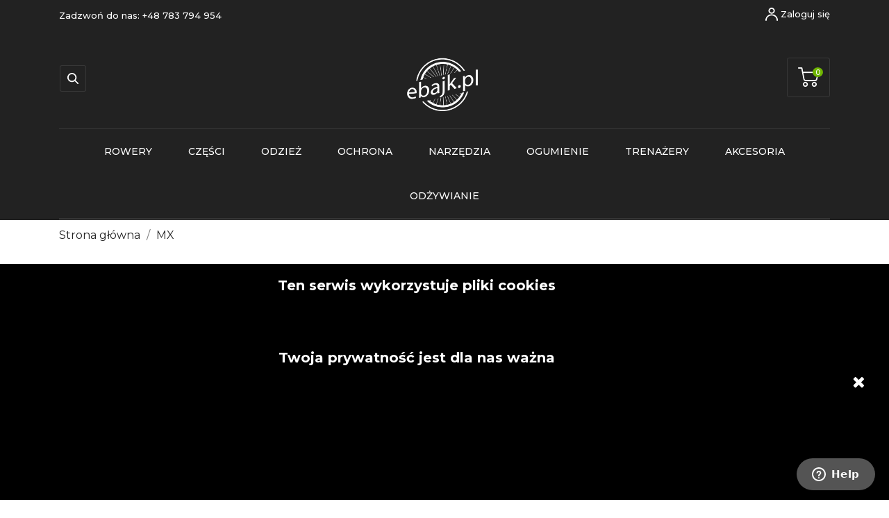

--- FILE ---
content_type: text/html; charset=utf-8
request_url: https://www.ebajk.pl/71-mx
body_size: 18281
content:
<!doctype html>
<html lang="pl">

  <head>
    
      
  <meta charset="utf-8">


  <meta http-equiv="x-ua-compatible" content="ie=edge">



  <title>MX</title>
  <meta name="description" content="">
  <meta name="keywords" content="">
        <link rel="canonical" href="https://www.ebajk.pl/71-mx">
  


  <meta name="viewport" content="width=device-width, initial-scale=1">



  <link rel="icon" type="image/vnd.microsoft.icon" href="/img/favicon.ico?1568312890">
  <link rel="shortcut icon" type="image/x-icon" href="/img/favicon.ico?1568312890">



    <link rel="stylesheet" href="https://www.ebajk.pl/modules/anscrolltop/views/css/ionicons.min.css" type="text/css" media="all">
  <link rel="stylesheet" href="https://www.ebajk.pl/themes/cyclingactive/assets/css/theme.css" type="text/css" media="all">
  <link rel="stylesheet" href="https://www.ebajk.pl/modules/blockreassurance/views/dist/front.css" type="text/css" media="all">
  <link rel="stylesheet" href="https://www.ebajk.pl/modules/ps_socialfollow/views/css/ps_socialfollow.css" type="text/css" media="all">
  <link rel="stylesheet" href="//fonts.googleapis.com/css?family=Montserrat:300,400,500,600,700,900&amp;amp;subset=latin-ext,vietnamese" type="text/css" media="all">
  <link rel="stylesheet" href="//fonts.googleapis.com/css?family=Racing+Sans+One" type="text/css" media="all">
  <link rel="stylesheet" href="https://www.ebajk.pl/modules/przelewy24/views/css/p24_inside.css" type="text/css" media="all">
  <link rel="stylesheet" href="https://www.ebajk.pl/modules/przelewy24/views/css/przelewy24.css" type="text/css" media="all">
  <link rel="stylesheet" href="https://www.ebajk.pl/modules/ps_facetedsearch/views/dist/front.css" type="text/css" media="all">
  <link rel="stylesheet" href="https://www.ebajk.pl/modules/dotpay/views/css/front.css" type="text/css" media="all">
  <link rel="stylesheet" href="https://www.ebajk.pl/js/jquery/ui/themes/base/minified/jquery-ui.min.css" type="text/css" media="all">
  <link rel="stylesheet" href="https://www.ebajk.pl/js/jquery/ui/themes/base/minified/jquery.ui.theme.min.css" type="text/css" media="all">
  <link rel="stylesheet" href="https://www.ebajk.pl/modules/ps_imageslider/css/homeslider.css" type="text/css" media="all">
  <link rel="stylesheet" href="https://www.ebajk.pl/modules/anproductextratabs/views/css/front.css" type="text/css" media="all">
  <link rel="stylesheet" href="https://www.ebajk.pl/modules/anscrolltop/views/css/1247f4c2ee260d35f2489e2e0eb9125d.css" type="text/css" media="all">
  <link rel="stylesheet" href="https://www.ebajk.pl/modules/an_theme/views/css/f484570d7cf557020e11ace406901b10.css" type="text/css" media="all">
  <link rel="stylesheet" href="https://www.ebajk.pl/modules/an_megamenu/views/css/front.css" type="text/css" media="all">
  <link rel="stylesheet" href="https://www.ebajk.pl/modules/an_brandslider/views/css/owl.carousel.min.css" type="text/css" media="all">
  <link rel="stylesheet" href="https://www.ebajk.pl/modules/an_brandslider/views/css/front.css" type="text/css" media="all">
  <link rel="stylesheet" href="https://www.ebajk.pl/modules/an_theme/views/css/animate.min.css" type="text/css" media="screen">
  <link rel="stylesheet" href="https://www.ebajk.pl/modules/an_theme/views/css/hoveronproducts.css" type="text/css" media="screen">
  <link rel="stylesheet" href="https://www.ebajk.pl/modules/an_theme/views/css/sidebarcart.css" type="text/css" media="screen">
  <link rel="stylesheet" href="https://www.ebajk.pl/modules/an_theme/views/css/buttons_effect.css" type="text/css" media="screen">
  <link rel="stylesheet" href="https://www.ebajk.pl/modules/an_theme/views/css/owl.carousel.min.css" type="text/css" media="screen">
  <link rel="stylesheet" href="https://www.ebajk.pl/modules/anthemeblocks/views/css/owl.carousel.min.css" type="text/css" media="all">
  <link rel="stylesheet" href="https://www.ebajk.pl/modules/anthemeblocks/views/templates/front/homeslider/css/homeslider.css" type="text/css" media="all">
  <link rel="stylesheet" href="https://www.ebajk.pl/modules/anthemeblocks/views/templates/front/reassurance/css/reassurance.css" type="text/css" media="all">
  <link rel="stylesheet" href="https://www.ebajk.pl/modules/anthemeblocks/views/templates/front/promoblocks/css/promoblocks.css" type="text/css" media="all">
  <link rel="stylesheet" href="https://www.ebajk.pl/modules/anthemeblocks/views/css/owl.carousel.min.css" type="text/css" media="all">
  <link rel="stylesheet" href="https://www.ebajk.pl/modules/anthemeblocks/views/templates/front/productblocksslider/css/productblocksslider.css" type="text/css" media="all">
  <link rel="stylesheet" href="https://www.ebajk.pl/modules/anthemeblocks/views/css/owl.carousel.min.css" type="text/css" media="all">
  <link rel="stylesheet" href="https://www.ebajk.pl/modules/anthemeblocks/views/templates/front/reviews/css/reviews.css" type="text/css" media="all">
  <link rel="stylesheet" href="https://www.ebajk.pl/modules/anthemeblocks/views/css/front.css" type="text/css" media="all">
  <link rel="stylesheet" href="https://www.ebajk.pl/themes/cyclingactive/assets/css/custom.css" type="text/css" media="all">




  

  <script type="text/javascript">
        var prestashop = {"cart":{"products":[],"totals":{"total":{"type":"total","label":"Razem","amount":0,"value":"0,00\u00a0z\u0142"},"total_including_tax":{"type":"total","label":"Suma (brutto)","amount":0,"value":"0,00\u00a0z\u0142"},"total_excluding_tax":{"type":"total","label":"Suma (netto)","amount":0,"value":"0,00\u00a0z\u0142"}},"subtotals":{"products":{"type":"products","label":"Produkty","amount":0,"value":"0,00\u00a0z\u0142"},"discounts":null,"shipping":{"type":"shipping","label":"Wysy\u0142ka","amount":0,"value":"Za darmo!"},"tax":null},"products_count":0,"summary_string":"0 sztuk","vouchers":{"allowed":1,"added":[]},"discounts":[],"minimalPurchase":0,"minimalPurchaseRequired":""},"currency":{"name":"Z\u0142oty polski","iso_code":"PLN","iso_code_num":"985","sign":"z\u0142"},"customer":{"lastname":null,"firstname":null,"email":null,"birthday":null,"newsletter":null,"newsletter_date_add":null,"optin":null,"website":null,"company":null,"siret":null,"ape":null,"is_logged":false,"gender":{"type":null,"name":null},"addresses":[]},"language":{"name":"Polski (Polish)","iso_code":"pl","locale":"pl-PL","language_code":"pl","is_rtl":"0","date_format_lite":"Y-m-d","date_format_full":"Y-m-d H:i:s","id":1},"page":{"title":"","canonical":"https:\/\/www.ebajk.pl\/71-mx","meta":{"title":"MX","description":"","keywords":"","robots":"index"},"page_name":"category","body_classes":{"lang-pl":true,"lang-rtl":false,"country-PL":true,"currency-PLN":true,"layout-left-column":true,"page-category":true,"tax-display-enabled":true,"category-id-71":true,"category-MX":true,"category-id-parent-2":true,"category-depth-level-2":true},"admin_notifications":[]},"shop":{"name":"ebajk.pl Dariusz Szyde\u0142ko","logo":"\/img\/ebajk-logo-1567522111.jpg","stores_icon":"\/img\/logo_stores.png","favicon":"\/img\/favicon.ico"},"urls":{"base_url":"https:\/\/www.ebajk.pl\/","current_url":"https:\/\/www.ebajk.pl\/71-mx","shop_domain_url":"https:\/\/www.ebajk.pl","img_ps_url":"https:\/\/www.ebajk.pl\/img\/","img_cat_url":"https:\/\/www.ebajk.pl\/img\/c\/","img_lang_url":"https:\/\/www.ebajk.pl\/img\/l\/","img_prod_url":"https:\/\/www.ebajk.pl\/img\/p\/","img_manu_url":"https:\/\/www.ebajk.pl\/img\/m\/","img_sup_url":"https:\/\/www.ebajk.pl\/img\/su\/","img_ship_url":"https:\/\/www.ebajk.pl\/img\/s\/","img_store_url":"https:\/\/www.ebajk.pl\/img\/st\/","img_col_url":"https:\/\/www.ebajk.pl\/img\/co\/","img_url":"https:\/\/www.ebajk.pl\/themes\/cyclingactive\/assets\/img\/","css_url":"https:\/\/www.ebajk.pl\/themes\/cyclingactive\/assets\/css\/","js_url":"https:\/\/www.ebajk.pl\/themes\/cyclingactive\/assets\/js\/","pic_url":"https:\/\/www.ebajk.pl\/upload\/","pages":{"address":"https:\/\/www.ebajk.pl\/adres","addresses":"https:\/\/www.ebajk.pl\/adresy","authentication":"https:\/\/www.ebajk.pl\/logowanie","cart":"https:\/\/www.ebajk.pl\/koszyk","category":"https:\/\/www.ebajk.pl\/index.php?controller=category","cms":"https:\/\/www.ebajk.pl\/index.php?controller=cms","contact":"https:\/\/www.ebajk.pl\/kontakt","discount":"https:\/\/www.ebajk.pl\/rabaty","guest_tracking":"https:\/\/www.ebajk.pl\/sledzenie-zamowien-gosci","history":"https:\/\/www.ebajk.pl\/historia-zamowien","identity":"https:\/\/www.ebajk.pl\/dane-osobiste","index":"https:\/\/www.ebajk.pl\/","my_account":"https:\/\/www.ebajk.pl\/moje-konto","order_confirmation":"https:\/\/www.ebajk.pl\/potwierdzenie-zamowienia","order_detail":"https:\/\/www.ebajk.pl\/index.php?controller=order-detail","order_follow":"https:\/\/www.ebajk.pl\/sledzenie-zamowienia","order":"https:\/\/www.ebajk.pl\/zam\u00f3wienie","order_return":"https:\/\/www.ebajk.pl\/index.php?controller=order-return","order_slip":"https:\/\/www.ebajk.pl\/potwierdzenie-zwrotu","pagenotfound":"https:\/\/www.ebajk.pl\/nie-znaleziono-strony","password":"https:\/\/www.ebajk.pl\/odzyskiwanie-hasla","pdf_invoice":"https:\/\/www.ebajk.pl\/index.php?controller=pdf-invoice","pdf_order_return":"https:\/\/www.ebajk.pl\/index.php?controller=pdf-order-return","pdf_order_slip":"https:\/\/www.ebajk.pl\/index.php?controller=pdf-order-slip","prices_drop":"https:\/\/www.ebajk.pl\/promocje","product":"https:\/\/www.ebajk.pl\/index.php?controller=product","search":"https:\/\/www.ebajk.pl\/szukaj","sitemap":"https:\/\/www.ebajk.pl\/Mapa strony","stores":"https:\/\/www.ebajk.pl\/nasze-sklepy","supplier":"https:\/\/www.ebajk.pl\/dostawcy","register":"https:\/\/www.ebajk.pl\/logowanie?create_account=1","order_login":"https:\/\/www.ebajk.pl\/zam\u00f3wienie?login=1"},"alternative_langs":{"pl":"https:\/\/www.ebajk.pl\/71-mx"},"theme_assets":"\/themes\/cyclingactive\/assets\/","actions":{"logout":"https:\/\/www.ebajk.pl\/?mylogout="},"no_picture_image":{"bySize":{"slider_photo":{"url":"https:\/\/www.ebajk.pl\/img\/p\/pl-default-slider_photo.jpg","width":97,"height":97},"small_default":{"url":"https:\/\/www.ebajk.pl\/img\/p\/pl-default-small_default.jpg","width":98,"height":98},"menu_default":{"url":"https:\/\/www.ebajk.pl\/img\/p\/pl-default-menu_default.jpg","width":98,"height":130},"cart_default":{"url":"https:\/\/www.ebajk.pl\/img\/p\/pl-default-cart_default.jpg","width":125,"height":125},"home_default":{"url":"https:\/\/www.ebajk.pl\/img\/p\/pl-default-home_default.jpg","width":255,"height":255},"medium_default":{"url":"https:\/\/www.ebajk.pl\/img\/p\/pl-default-medium_default.jpg","width":452,"height":452},"large_default":{"url":"https:\/\/www.ebajk.pl\/img\/p\/pl-default-large_default.jpg","width":800,"height":800}},"small":{"url":"https:\/\/www.ebajk.pl\/img\/p\/pl-default-slider_photo.jpg","width":97,"height":97},"medium":{"url":"https:\/\/www.ebajk.pl\/img\/p\/pl-default-cart_default.jpg","width":125,"height":125},"large":{"url":"https:\/\/www.ebajk.pl\/img\/p\/pl-default-large_default.jpg","width":800,"height":800},"legend":""}},"configuration":{"display_taxes_label":true,"display_prices_tax_incl":true,"is_catalog":false,"show_prices":true,"opt_in":{"partner":true},"quantity_discount":{"type":"discount","label":"Rabat"},"voucher_enabled":1,"return_enabled":0},"field_required":[],"breadcrumb":{"links":[{"title":"Strona g\u0142\u00f3wna","url":"https:\/\/www.ebajk.pl\/"},{"title":"MX","url":"https:\/\/www.ebajk.pl\/71-mx"}],"count":2},"link":{"protocol_link":"https:\/\/","protocol_content":"https:\/\/"},"time":1768525289,"static_token":"a133213bdf97eac05d9af571321f1477","token":"6c0a7eb29618ff6e7b74a2ab6ad48e87"};
        var psemailsubscription_subscription = "https:\/\/www.ebajk.pl\/module\/ps_emailsubscription\/subscription";
        var psr_icon_color = "#F19D76";
      </script>



  <script>
    
    function setcook() {
        var nazwa = 'cookie_ue';
        var wartosc = '1';
        var expire = new Date();
        expire.setMonth(expire.getMonth() + 12);
        document.cookie = nazwa + "=" + escape(wartosc) + ";path=/;" + ((expire == null) ? "" : ("; expires=" + expire.toGMTString()))
    }

    
        

    
        
        function closeUeNotify() {
                        $('#cookieNotice').animate(
                    {bottom: '-200px'},
                    2500, function () {
                        $('#cookieNotice').hide();
                    });
            setcook();
                    }
    
        
    
</script>
<style>
    
    .closeFontAwesome:before {
        content: "\f00d";
        font-family: "FontAwesome";
        display: inline-block;
        font-size: 23px;
        line-height: 23px;
        color: #FFFFFF;
        padding-right: 15px;
        cursor: pointer;
    }

    .closeButtonNormal {
         display: block; 
        text-align: center;
        padding: 2px 5px;
        border-radius: 2px;
        color: #FFFFFF;
        background: #FFFFFF;
        cursor: pointer;
    }

    #cookieNotice p {
        margin: 0px;
        padding: 0px;
    }


    #cookieNoticeContent {
        
                
    }

    
</style>
    <link href="//maxcdn.bootstrapcdn.com/font-awesome/4.6.3/css/font-awesome.min.css" rel="stylesheet" type="text/css"/>
<div id="cookieNotice" style=" width: 100%; position: fixed; bottom:0px; box-shadow: 0px 0 10px 0 #FFFFFF; background: #000000; z-index: 9999; font-size: 14px; line-height: 1.3em; font-family: arial; left: 0px; text-align:center; color:#FFF; opacity: 1 ">
    <div id="cookieNoticeContent" style="position:relative; margin:auto; width:100%; display:block;">
        <table style="width:100%;">
            <tr>
                        <td style="text-align:center;">
                <div id="nety_cookie" class="nety_cookie">
<div class="nety_accept_button_container"><a href="#" id="nety_close_button" class="nety_accept_button">Akceptuję</a></div>
<div class="nrow_container">
<div class="nrow">
<div class="r1 secound">
<h2>Ten serwis wykorzystuje pliki cookies</h2>
<p>Serwis wykorzystuje pliki cookies m.in. w celu poprawienia jej dostępności, personalizacji, obsługi kont użytkowników czy aby zbierać dane, dotyczące ruchu na stronie. Każdy może sam decydować o tym czy dopuszcza pliki cookies, ustawiając odpowiednio swoją przeglądarkę.<br /><br />Więcej informacji znajdziesz w Polityce Prywatności i Regulaminie.</p>
</div>
<div class="r1 borderleft borderright first">
<h2>Twoja prywatność jest dla nas ważna</h2>
<p>Właściciel serwisu gromadzi i przetwarza dane o użytkownikach (w tym dane osobowe) w celu realizacji usług za pośrednictwem serwisu. Dane są przetwarzane zgodnie z prawem i z zachowaniem zasad bezpieczeństwa. Przetwarzanie części danych może być powierzone innym partnerom.</p>
</div>
<div class="r3"><br /><a href="/obowiazek-informacyjny-rodo"><small>Obowiązek Informacyjny</small></a></div>
<div class="r3 first"><br /><a href="/polityka-prywatnosci"><small>Polityka Prywatności</small></a></div>
<div class="r3"><br /><a href="https://nety.pl/jak-wylaczyc-cookie"><small>Zarządzaj ciasteczkami</small></a></div>
<div class="r3"><br /><a href="https://nety.pl/cyberbezpieczenstwo"><small>Bezpieczeństwo w cyberprzestrzeni</small></a></div>
</div>
</div>
</div>
<script type="text/javascript"><!--//--><![CDATA[//><!--
// 
window.addEventListener('load', function() {var decodedCookie = decodeURIComponent(document.cookie); var ca = decodedCookie.split(';'); var user_accept_cookies = ''; var name = 'user_accept_cookies'; console.log(ca); for(var i = 0; i <ca.length; i++) { var c = ca[i]; while (c.charAt(0) == ' ') { c = c.substring(1); } if (c.indexOf(name) == 0) { user_accept_cookies = c.substring(name.length, c.length); } } if(user_accept_cookies==''||user_accept_cookies==0){ var element = document.getElementById('nety_cookie'); element.classList.add('opened'); } else { var element = document.getElementById('nety_cookie'); element.classList.add('closed'); } document.getElementById('nety_close_button').addEventListener('click', function(e){ e.preventDefault(); var element = document.getElementById('nety_cookie'); element.classList.add('closed'); var date, expires; var days = 7; date = new Date(); date.setTime(date.getTime()+(days*24*60*60*1000)); expires = '; expires='+date.toUTCString(); document.cookie = 'user_accept_cookies=0; path=/'+expires; }, false); var css = ''; var head = document.head || document.getElementsByTagName('head')[0]; var style = document.createElement('style'); style.setAttribute('id', 'nety_cookie_noty_style'); head.appendChild(style); if (style.styleSheet){ style.styleSheet.cssText = css; } else { style.appendChild(document.createTextNode(css)); } });
//--><!]]></script>
            </td>
                            <td style="width:80px; vertical-align:middle; padding-right:20px; text-align:right;">
                                            <span class="closeFontAwesome" onclick="closeUeNotify()"></span>
                                    </td>
                        </tr>
            <tr>
                            </tr>
        </table>
    </div>
</div>        <!--Start of Zopim Live Chat Script-->
    
    <script type="text/javascript">
        window.$zopim || (function (d, s) {
            var z = $zopim = function (c) {
                z._.push(c)
            }, $ = z.s =
                d.createElement(s), e = d.getElementsByTagName(s)[0];
            z.set = function (o) {
                z.set._.push(o)
            };
            z._ = [];
            z.set._ = [];
            $.async = !0;
            $.setAttribute('charset', 'utf-8');
            $.src = '//v2.zopim.com/?1bqPiNV0oC3e9eoznvYKakYeqpUsQxC6';
            z.t = +new Date;
            $.type = 'text/javascript';
            e.parentNode.insertBefore($, e)
        })(document, 'script');
        
            </script>
    <!--End of Zopim Live Chat Script-->
                    



    
  </head>

  <body id="category" class="lang-pl country-pl currency-pln layout-left-column page-category tax-display-enabled category-id-71 category-mx category-id-parent-2 category-depth-level-2  mCustomScrollbar"   >

    
      
    

    <main>
      
              

      <header id="header">
        
             
      

  
    <div class="header-banner">
      
    </div>
  


  
    <nav class="header-nav tablet-v wow fadeInDown" data-wow-duration="1.5s" data-wow-delay="0.1s">
      <div class="container">
          <div class="row">
            <div class="hidden-sm-down header-nav-inside vertical-center">
              <div class="col-md-6 col-xs-12" >
                <div id="_desktop_contact_link">
  <div id="contact-link">
                Zadzwoń do nas: <span>+48 783 794 954</span>
      </div>
</div>

              </div>
              <div class="col-md-6 right-nav">
                  <div id="_desktop_user_info">
  <div class="user-info">
          <a
        href="https://www.ebajk.pl/moje-konto"
        title="Zaloguj się do swojego konta klienta"
        rel="nofollow"
      >
        <i class="user-icon"></i>
        <span>Zaloguj się</span>
      </a>
      </div>
</div>

              </div>
            </div>
            <div class="hidden-md-up text-sm-center mobile">
              <div class="float-xs-left" id="menu-icon">
                <i class="material-icons d-inline">&#xE5D2;</i>
              </div>
              <div class="float-xs-right" id="_mobile_cart"></div>
              <div class="top-logo" id="_mobile_logo"></div>
              <div class="pull-xs-right" id="_mobile_search"></div>
              <div class="clearfix"></div>
            </div>
          </div>
      </div>
    </nav>
  

  
    <div class="header-top tablet-v" data-mobilemenu='768'>
      <div class="container">
        <div class="row vertical-center header-top-wrapper">
            <div class="navSearch col-md-4">
               <!-- Block search module TOP -->
<div id="_desktop_search" class="col-lg-12 col-md-12">
<div id="search_widget" class="search-widget" data-search-controller-url="//www.ebajk.pl/szukaj">
    <i class="search-icon-nav search-button open-icon" style="display: block;"></i>
	<form method="get" action="//www.ebajk.pl/szukaj" class="form-search" style="display: none;">
		<input type="hidden" name="controller" value="search">
		<input type="text" name="s" value="" placeholder="Szukaj w naszym katalogu" aria-label="Szukaj">
		<button type="submit">
			<i class="search-icon"></i>
      <span class="hidden-xl-down">Szukaj</span>
		</button>
	</form>
</div>
</div>
<!-- /Block search module TOP -->
  
            </div>
          <div class="col-md-4 hidden-sm-down" id="_desktop_logo">
            <a href="https://www.ebajk.pl/">
              <img class="logo img-responsive" src="/img/ebajk-logo-1567522111.jpg" alt="ebajk.pl Dariusz Szydełko">
            </a>
          </div>
            <div class="nav3 search-cart col-md-4">
            <div class="header-cart col-lg-12 col-md-12">
<div id="_desktop_cart">
  <div class="blockcart cart-preview js-sidebar-cart-trigger inactive" data-refresh-url="//www.ebajk.pl/module/ps_shoppingcart/ajax">
    <div class="header">
        <a class="blockcart-link" rel="nofollow" href="//www.ebajk.pl/koszyk?action=show">
          <i class="shopping-cart"></i>
          <span class="cart-products-count">0</span>
        </a>
    </div>
    <div class="cart-dropdown js-cart-source hidden-xs-up">
      <div class="cart-dropdown-wrapper">
        <div class="cart-title">
          <h4 class="text-center">Koszyk</h4>
        </div>
                  <div class="no-items">
            W koszyku nie ma jeszcze produktów
          </div>
              </div>
    </div>

  </div>
</div>
</div>

            </div>
        </div>
        <div id="mobile_top_menu_wrapper" class="row hidden-md-up" style="display:none;">
          <div class="js-top-menu mobile" id="_mobile_top_menu"></div>
          <div class="js-top-menu-bottom">
            <div class="mobile-amega-menu">
<div id="mobile-amegamenu">
  <ul class="anav-top anav-mobile">
    <li class="amenu-item mm-1 plex">
    <div class="mobile_item_wrapper">
    <span class="amenu-link">      <span>Rowery</span>
            <span class="mobile-toggle-plus d-flex align-items-center justify-content-center"><i class="caret-down-icon"></i></span>    </span>                    <i class="material-icons arrow_down">&#xE313;</i>
            <i class="material-icons arrow_up">&#xE316;</i>
            </div>
        <div class="adropdown-mobile" >      
                  <div class="dropdown-content dd-21">
                            	
					<div class="category-item level-1">
						<h5 class="category-title"><a href="https://www.ebajk.pl/68-dirtstreetdual" title="Dirt/Street/Dual">Dirt/Street/Dual</a></h5>
						
					</div>
				
          
              </div>
                        <div class="dropdown-content dd-22">
                            	
					<div class="category-item level-1">
						<h5 class="category-title"><a href="https://www.ebajk.pl/69-downhillfreeride" title="Downhill/Freeride">Downhill/Freeride</a></h5>
						
					</div>
				
          
              </div>
                        <div class="dropdown-content dd-25">
                            	
					<div class="category-item level-1">
						<h5 class="category-title"><a href="https://www.ebajk.pl/75-gravelprzelaj" title="Gravel/Przełaj">Gravel/Przełaj</a></h5>
						
					</div>
				
          
              </div>
                        <div class="dropdown-content dd-26">
                            	
					<div class="category-item level-1">
						<h5 class="category-title"><a href="https://www.ebajk.pl/76-enduro-27529" title="Enduro 27.5/29"">Enduro 27.5/29"</a></h5>
						
					</div>
				
          
              </div>
                        <div class="dropdown-content dd-27">
                            	
					<div class="category-item level-1">
						<h5 class="category-title"><a href="https://www.ebajk.pl/77-trail-27529" title="Trail 27.5/29"">Trail 27.5/29"</a></h5>
						
					</div>
				
          
              </div>
                        <div class="dropdown-content dd-28">
                            	
					<div class="category-item level-1">
						<h5 class="category-title"><a href="https://www.ebajk.pl/78-funbikes" title="Funbikes">Funbikes</a></h5>
						
					</div>
				
          
              </div>
                        <div class="dropdown-content dd-33">
                            	
					<div class="category-item level-1">
						<h5 class="category-title"><a href="https://www.ebajk.pl/98-maraton-xc-27529" title="Maraton/ XC 27,5/29"">Maraton/ XC 27,5/29"</a></h5>
						
					</div>
				
          
              </div>
                        <div class="dropdown-content dd-56">
                            	
					<div class="category-item level-1">
						<h5 class="category-title"><a href="https://www.ebajk.pl/157-e-bike" title="e-bike">e-bike</a></h5>
						
					</div>
				
          
              </div>
                </div>
      </li>
    <li class="amenu-item mm-2 plex">
    <div class="mobile_item_wrapper">
    <span class="amenu-link">      <span>Części</span>
            <span class="mobile-toggle-plus d-flex align-items-center justify-content-center"><i class="caret-down-icon"></i></span>    </span>                    <i class="material-icons arrow_down">&#xE313;</i>
            <i class="material-icons arrow_up">&#xE316;</i>
            </div>
        <div class="adropdown-mobile" >      
                  <div class="dropdown-content dd-1">
                            	
					<div class="category-item level-1">
						<h5 class="category-title"><a href="https://www.ebajk.pl/11-amortyzatory" title="Amortyzatory">Amortyzatory</a></h5>
						
					<div class="category-item level-2">
						<h5 class="category-title"><a href="https://www.ebajk.pl/101-czesci-zamienne" title="Części zamienne">Części zamienne</a></h5>
						
					</div>
				
					</div>
				
          
              </div>
                        <div class="dropdown-content dd-8">
                            	
					<div class="category-item level-1">
						<h5 class="category-title"><a href="https://www.ebajk.pl/28-ramy" title="Ramy">Ramy</a></h5>
						
					<div class="category-item level-2">
						<h5 class="category-title"><a href="https://www.ebajk.pl/79-dirtstreetdualpumptruck" title="Dirt/Street/Dual/Pumptruck">Dirt/Street/Dual/Pumptruck</a></h5>
						
					</div>
				
					<div class="category-item level-2">
						<h5 class="category-title"><a href="https://www.ebajk.pl/80-enduro-27529" title="Enduro 27.5/29"">Enduro 27.5/29"</a></h5>
						
					</div>
				
					<div class="category-item level-2">
						<h5 class="category-title"><a href="https://www.ebajk.pl/81-trail-27529" title="Trail 27.5/29"">Trail 27.5/29"</a></h5>
						
					</div>
				
					<div class="category-item level-2">
						<h5 class="category-title"><a href="https://www.ebajk.pl/82-xcmaraton" title="XC/Maraton">XC/Maraton</a></h5>
						
					</div>
				
					<div class="category-item level-2">
						<h5 class="category-title"><a href="https://www.ebajk.pl/138-przelajowe" title="Przełajowe">Przełajowe</a></h5>
						
					</div>
				
					<div class="category-item level-2">
						<h5 class="category-title"><a href="https://www.ebajk.pl/123-haki" title="Haki">Haki</a></h5>
						
					</div>
				
					<div class="category-item level-2">
						<h5 class="category-title"><a href="https://www.ebajk.pl/141-gravel" title="Gravel">Gravel</a></h5>
						
					</div>
				
					<div class="category-item level-2">
						<h5 class="category-title"><a href="https://www.ebajk.pl/156-szosowe" title="Szosowe">Szosowe</a></h5>
						
					</div>
				
					</div>
				
          
              </div>
                        <div class="dropdown-content dd-16">
                            	
					<div class="category-item level-1">
						<h5 class="category-title"><a href="https://www.ebajk.pl/53-hamulce" title="Hamulce">Hamulce</a></h5>
						
					<div class="category-item level-2">
						<h5 class="category-title"><a href="https://www.ebajk.pl/54-hydrauliczne" title="Hydrauliczne">Hydrauliczne</a></h5>
						
					</div>
				
					<div class="category-item level-2">
						<h5 class="category-title"><a href="https://www.ebajk.pl/55-klamki" title="Klamki">Klamki</a></h5>
						
					</div>
				
					<div class="category-item level-2">
						<h5 class="category-title"><a href="https://www.ebajk.pl/56-zaciski" title="Zaciski">Zaciski</a></h5>
						
					</div>
				
					<div class="category-item level-2">
						<h5 class="category-title"><a href="https://www.ebajk.pl/106-adaptery" title="Adaptery">Adaptery</a></h5>
						
					</div>
				
					<div class="category-item level-2">
						<h5 class="category-title"><a href="https://www.ebajk.pl/122-tarcze" title="Tarcze">Tarcze</a></h5>
						
					</div>
				
					<div class="category-item level-2">
						<h5 class="category-title"><a href="https://www.ebajk.pl/137-klocki" title="Klocki">Klocki</a></h5>
						
					</div>
				
					<div class="category-item level-2">
						<h5 class="category-title"><a href="https://www.ebajk.pl/145-czesci-serwisowe" title="części serwisowe">części serwisowe</a></h5>
						
					</div>
				
					</div>
				
          
              </div>
                        <div class="dropdown-content dd-17">
                            	
					<div class="category-item level-1">
						<h5 class="category-title"><a href="https://www.ebajk.pl/60-pedaly" title="Pedały">Pedały</a></h5>
						
					<div class="category-item level-2">
						<h5 class="category-title"><a href="https://www.ebajk.pl/61-platformowe" title="Platformowe">Platformowe</a></h5>
						
					</div>
				
					<div class="category-item level-2">
						<h5 class="category-title"><a href="https://www.ebajk.pl/62-wpinane" title="Wpinane">Wpinane</a></h5>
						
					</div>
				
					<div class="category-item level-2">
						<h5 class="category-title"><a href="https://www.ebajk.pl/63-bloki" title="Bloki">Bloki</a></h5>
						
					</div>
				
					<div class="category-item level-2">
						<h5 class="category-title"><a href="https://www.ebajk.pl/102-czesci-zamienne" title="Części zamienne">Części zamienne</a></h5>
						
					</div>
				
					</div>
				
          
              </div>
                        <div class="dropdown-content dd-18">
                            	
					<div class="category-item level-1">
						<h5 class="category-title"><a href="https://www.ebajk.pl/57-przerzutki" title="Przerzutki">Przerzutki</a></h5>
						
					<div class="category-item level-2">
						<h5 class="category-title"><a href="https://www.ebajk.pl/58-przod" title="Przód">Przód</a></h5>
						
					</div>
				
					<div class="category-item level-2">
						<h5 class="category-title"><a href="https://www.ebajk.pl/59-tyl" title="Tył">Tył</a></h5>
						
					</div>
				
					</div>
				
          
              </div>
                        <div class="dropdown-content dd-19">
                            	
					<div class="category-item level-1">
						<h5 class="category-title"><a href="https://www.ebajk.pl/64-naped" title="Napęd">Napęd</a></h5>
						
					<div class="category-item level-2">
						<h5 class="category-title"><a href="https://www.ebajk.pl/67-korby" title="Korby">Korby</a></h5>
						
					</div>
				
					<div class="category-item level-2">
						<h5 class="category-title"><a href="https://www.ebajk.pl/66-kasety" title="Kasety">Kasety</a></h5>
						
					</div>
				
					<div class="category-item level-2">
						<h5 class="category-title"><a href="https://www.ebajk.pl/65-lancuchy" title="Łańcuchy">Łańcuchy</a></h5>
						
					</div>
				
					<div class="category-item level-2">
						<h5 class="category-title"><a href="https://www.ebajk.pl/109-zebatki" title="Zębatki">Zębatki</a></h5>
						
					</div>
				
					<div class="category-item level-2">
						<h5 class="category-title"><a href="https://www.ebajk.pl/143-singlespeed" title="Singlespeed">Singlespeed</a></h5>
						
					</div>
				
					<div class="category-item level-2">
						<h5 class="category-title"><a href="https://www.ebajk.pl/144-napinacze" title="Napinacze">Napinacze</a></h5>
						
					</div>
				
					<div class="category-item level-2">
						<h5 class="category-title"><a href="https://www.ebajk.pl/148-wklady-suportu" title="Wkłady suportu">Wkłady suportu</a></h5>
						
					</div>
				
					<div class="category-item level-2">
						<h5 class="category-title"><a href="https://www.ebajk.pl/158-kompletne-grupy" title="Kompletne grupy">Kompletne grupy</a></h5>
						
					</div>
				
					</div>
				
          
              </div>
                        <div class="dropdown-content dd-23">
                            	
					<div class="category-item level-1">
						<h5 class="category-title"><a href="https://www.ebajk.pl/70-kola" title="Koła">Koła</a></h5>
						
					</div>
				
          
              </div>
                        <div class="dropdown-content dd-29">
                            	
					<div class="category-item level-1">
						<h5 class="category-title"><a href="https://www.ebajk.pl/85-manetki" title="Manetki">Manetki</a></h5>
						
					</div>
				
          
              </div>
                        <div class="dropdown-content dd-32">
                            	
					<div class="category-item level-1">
						<h5 class="category-title"><a href="https://www.ebajk.pl/96-sztyce" title="Sztyce">Sztyce</a></h5>
						
					<div class="category-item level-2">
						<h5 class="category-title"><a href="https://www.ebajk.pl/97-regulowane" title="Regulowane">Regulowane</a></h5>
						
					</div>
				
					<div class="category-item level-2">
						<h5 class="category-title"><a href="https://www.ebajk.pl/134-klasyczne" title="Klasyczne">Klasyczne</a></h5>
						
					</div>
				
					<div class="category-item level-2">
						<h5 class="category-title"><a href="https://www.ebajk.pl/105-obejmy" title="Obejmy">Obejmy</a></h5>
						
					</div>
				
					</div>
				
          
              </div>
                        <div class="dropdown-content dd-34">
                            	
					<div class="category-item level-1">
						<h5 class="category-title"><a href="https://www.ebajk.pl/99-kierownice" title="Kierownice">Kierownice</a></h5>
						
					</div>
				
          
              </div>
                        <div class="dropdown-content dd-36">
                            	
					<div class="category-item level-1">
						<h5 class="category-title"><a href="https://www.ebajk.pl/103-mostki" title="Mostki">Mostki</a></h5>
						
					<div class="category-item level-2">
						<h5 class="category-title"><a href="https://www.ebajk.pl/111-podkladki" title="Podkładki">Podkładki</a></h5>
						
					</div>
				
					</div>
				
          
              </div>
                        <div class="dropdown-content dd-37">
                            	
					<div class="category-item level-1">
						<h5 class="category-title"><a href="https://www.ebajk.pl/107-sruby" title="Śruby">Śruby</a></h5>
						
					</div>
				
          
              </div>
                        <div class="dropdown-content dd-38">
                            	
					<div class="category-item level-1">
						<h5 class="category-title"><a href="https://www.ebajk.pl/108-siodelka" title="Siodełka">Siodełka</a></h5>
						
					</div>
				
          
              </div>
                        <div class="dropdown-content dd-50">
                            	
					<div class="category-item level-1">
						<h5 class="category-title"><a href="https://www.ebajk.pl/139-piasty" title="Piasty">Piasty</a></h5>
						
					</div>
				
          
              </div>
                </div>
      </li>
    <li class="amenu-item mm-3 plex">
    <div class="mobile_item_wrapper">
    <span class="amenu-link">      <span>Odzież</span>
            <span class="mobile-toggle-plus d-flex align-items-center justify-content-center"><i class="caret-down-icon"></i></span>    </span>                    <i class="material-icons arrow_down">&#xE313;</i>
            <i class="material-icons arrow_up">&#xE316;</i>
            </div>
        <div class="adropdown-mobile" >      
                  <div class="dropdown-content dd-2">
                            	
					<div class="category-item level-1">
						<h5 class="category-title"><a href="https://www.ebajk.pl/12-kaski" title="Kaski">Kaski</a></h5>
						
					<div class="category-item level-2">
						<h5 class="category-title"><a href="https://www.ebajk.pl/19-cross-country" title="Cross Country">Cross Country</a></h5>
						
					</div>
				
					<div class="category-item level-2">
						<h5 class="category-title"><a href="https://www.ebajk.pl/20-dirt" title="Dirt">Dirt</a></h5>
						
					</div>
				
					<div class="category-item level-2">
						<h5 class="category-title"><a href="https://www.ebajk.pl/21-full-face" title="Full face">Full face</a></h5>
						
					</div>
				
					<div class="category-item level-2">
						<h5 class="category-title"><a href="https://www.ebajk.pl/23-enduroall-mountain" title="Enduro/All Mountain">Enduro/All Mountain</a></h5>
						
					</div>
				
					<div class="category-item level-2">
						<h5 class="category-title"><a href="https://www.ebajk.pl/84-szosowe" title="Szosowe">Szosowe</a></h5>
						
					</div>
				
					<div class="category-item level-2">
						<h5 class="category-title"><a href="https://www.ebajk.pl/93-miejskie" title="Miejskie">Miejskie</a></h5>
						
					</div>
				
					</div>
				
          
              </div>
                        <div class="dropdown-content dd-4">
                            	
					<div class="category-item level-1">
						<h5 class="category-title"><a href="https://www.ebajk.pl/14-buty" title="Buty">Buty</a></h5>
						
					<div class="category-item level-2">
						<h5 class="category-title"><a href="https://www.ebajk.pl/15-wpinane-spd" title="Wpinane SPD">Wpinane SPD</a></h5>
						
					</div>
				
					<div class="category-item level-2">
						<h5 class="category-title"><a href="https://www.ebajk.pl/16-platformowe" title="Platformowe">Platformowe</a></h5>
						
					</div>
				
					<div class="category-item level-2">
						<h5 class="category-title"><a href="https://www.ebajk.pl/90-skarpety" title="Skarpety">Skarpety</a></h5>
						
					</div>
				
					</div>
				
          
              </div>
                        <div class="dropdown-content dd-6">
                            	
					<div class="category-item level-1">
						<h5 class="category-title"><a href="https://www.ebajk.pl/22-rekawiczki" title="Rękawiczki">Rękawiczki</a></h5>
						
					</div>
				
          
              </div>
                        <div class="dropdown-content dd-7">
                            	
					<div class="category-item level-1">
						<h5 class="category-title"><a href="https://www.ebajk.pl/24-kurtki" title="Kurtki">Kurtki</a></h5>
						
					<div class="category-item level-2">
						<h5 class="category-title"><a href="https://www.ebajk.pl/32-damskie" title="Damskie">Damskie</a></h5>
						
					</div>
				
					<div class="category-item level-2">
						<h5 class="category-title"><a href="https://www.ebajk.pl/33-meskie" title="Męskie">Męskie</a></h5>
						
					</div>
				
					</div>
				
          
              </div>
                        <div class="dropdown-content dd-9">
                            	
					<div class="category-item level-1">
						<h5 class="category-title"><a href="https://www.ebajk.pl/29-gogle" title="Gogle">Gogle</a></h5>
						
					<div class="category-item level-2">
						<h5 class="category-title"><a href="https://www.ebajk.pl/30-szyby" title="Szyby">Szyby</a></h5>
						
					</div>
				
					<div class="category-item level-2">
						<h5 class="category-title"><a href="https://www.ebajk.pl/31-gogle" title="Gogle">Gogle</a></h5>
						
					</div>
				
					</div>
				
          
              </div>
                        <div class="dropdown-content dd-13">
                            	
					<div class="category-item level-1">
						<h5 class="category-title"><a href="https://www.ebajk.pl/42-spodenki" title="Spodenki">Spodenki</a></h5>
						
					<div class="category-item level-2">
						<h5 class="category-title"><a href="https://www.ebajk.pl/43-meskie" title="Męskie">Męskie</a></h5>
						
					</div>
				
					<div class="category-item level-2">
						<h5 class="category-title"><a href="https://www.ebajk.pl/44-damskie" title="Damskie">Damskie</a></h5>
						
					</div>
				
					<div class="category-item level-2">
						<h5 class="category-title"><a href="https://www.ebajk.pl/45-dzieciece" title="Dziecięce">Dziecięce</a></h5>
						
					</div>
				
					</div>
				
          
              </div>
                        <div class="dropdown-content dd-14">
                            	
					<div class="category-item level-1">
						<h5 class="category-title"><a href="https://www.ebajk.pl/46-spodnie" title="Spodnie">Spodnie</a></h5>
						
					<div class="category-item level-2">
						<h5 class="category-title"><a href="https://www.ebajk.pl/47-damskie" title="Damskie">Damskie</a></h5>
						
					</div>
				
					<div class="category-item level-2">
						<h5 class="category-title"><a href="https://www.ebajk.pl/48-meskie" title="Męskie">Męskie</a></h5>
						
					</div>
				
					<div class="category-item level-2">
						<h5 class="category-title"><a href="https://www.ebajk.pl/49-dzieciece" title="Dziecięce">Dziecięce</a></h5>
						
					</div>
				
					</div>
				
          
              </div>
                        <div class="dropdown-content dd-15">
                            	
					<div class="category-item level-1">
						<h5 class="category-title"><a href="https://www.ebajk.pl/50-koszulki" title="Koszulki">Koszulki</a></h5>
						
					<div class="category-item level-2">
						<h5 class="category-title"><a href="https://www.ebajk.pl/51-dlugi-rekaw" title="Długi rękaw">Długi rękaw</a></h5>
						
					</div>
				
					<div class="category-item level-2">
						<h5 class="category-title"><a href="https://www.ebajk.pl/52-krotki-rekaw" title="Krótki rękaw">Krótki rękaw</a></h5>
						
					</div>
				
					</div>
				
          
              </div>
                        <div class="dropdown-content dd-24">
                            	
					<div class="category-item level-1">
						<h5 class="category-title"><a href="https://www.ebajk.pl/71-mx" title="MX">MX</a></h5>
						
					<div class="category-item level-2">
						<h5 class="category-title"><a href="https://www.ebajk.pl/72-kaski" title="Kaski">Kaski</a></h5>
						
					</div>
				
					<div class="category-item level-2">
						<h5 class="category-title"><a href="https://www.ebajk.pl/73-bluzy" title="Bluzy">Bluzy</a></h5>
						
					</div>
				
					<div class="category-item level-2">
						<h5 class="category-title"><a href="https://www.ebajk.pl/74-spodnie" title="Spodnie">Spodnie</a></h5>
						
					</div>
				
					<div class="category-item level-2">
						<h5 class="category-title"><a href="https://www.ebajk.pl/136-buty" title="Buty">Buty</a></h5>
						
					</div>
				
					</div>
				
          
              </div>
                        <div class="dropdown-content dd-30">
                            	
					<div class="category-item level-1">
						<h5 class="category-title"><a href="https://www.ebajk.pl/87-casual" title="Casual">Casual</a></h5>
						
					<div class="category-item level-2">
						<h5 class="category-title"><a href="https://www.ebajk.pl/88-czapki-z-daszkiem" title="Czapki z daszkiem">Czapki z daszkiem</a></h5>
						
					</div>
				
					<div class="category-item level-2">
						<h5 class="category-title"><a href="https://www.ebajk.pl/89-czapki-zimowe" title="Czapki zimowe">Czapki zimowe</a></h5>
						
					</div>
				
					<div class="category-item level-2">
						<h5 class="category-title"><a href="https://www.ebajk.pl/91-bluzy" title="Bluzy">Bluzy</a></h5>
						
					</div>
				
					<div class="category-item level-2">
						<h5 class="category-title"><a href="https://www.ebajk.pl/92-t-shirt" title="T-shirt">T-shirt</a></h5>
						
					</div>
				
					</div>
				
          
              </div>
                        <div class="dropdown-content dd-35">
                            	
					<div class="category-item level-1">
						<h5 class="category-title"><a href="https://www.ebajk.pl/100-okulary" title="Okulary">Okulary</a></h5>
						
					</div>
				
          
              </div>
                        <div class="dropdown-content dd-55">
                            	
					<div class="category-item level-1">
						<h5 class="category-title"><a href="https://www.ebajk.pl/153-obrecze" title="Obręcze">Obręcze</a></h5>
						
					</div>
				
          
              </div>
                </div>
      </li>
    <li class="amenu-item mm-4 plex">
    <div class="mobile_item_wrapper">
    <span class="amenu-link">      <span>Ochrona</span>
            <span class="mobile-toggle-plus d-flex align-items-center justify-content-center"><i class="caret-down-icon"></i></span>    </span>                    <i class="material-icons arrow_down">&#xE313;</i>
            <i class="material-icons arrow_up">&#xE316;</i>
            </div>
        <div class="adropdown-mobile" >      
                  <div class="dropdown-content dd-10">
                            	
					<div class="category-item level-1">
						<h5 class="category-title"><a href="https://www.ebajk.pl/34-ochraniacze" title="Ochraniacze">Ochraniacze</a></h5>
						
					<div class="category-item level-2">
						<h5 class="category-title"><a href="https://www.ebajk.pl/35-lokci" title="Łokci">Łokci</a></h5>
						
					</div>
				
					<div class="category-item level-2">
						<h5 class="category-title"><a href="https://www.ebajk.pl/36-kolan" title="Kolan">Kolan</a></h5>
						
					</div>
				
					<div class="category-item level-2">
						<h5 class="category-title"><a href="https://www.ebajk.pl/37-kolan-piszczeli" title="Kolan-piszczeli">Kolan-piszczeli</a></h5>
						
					</div>
				
					<div class="category-item level-2">
						<h5 class="category-title"><a href="https://www.ebajk.pl/41-spodenkipasy" title="Spodenki/pasy">Spodenki/pasy</a></h5>
						
					</div>
				
					<div class="category-item level-2">
						<h5 class="category-title"><a href="https://www.ebajk.pl/142-stabilizatory" title="Stabilizatory">Stabilizatory</a></h5>
						
					</div>
				
					</div>
				
          
              </div>
                        <div class="dropdown-content dd-11">
                            	
					<div class="category-item level-1">
						<h5 class="category-title"><a href="https://www.ebajk.pl/38-buzeryzbroje" title="Buzery/Zbroje">Buzery/Zbroje</a></h5>
						
					<div class="category-item level-2">
						<h5 class="category-title"><a href="https://www.ebajk.pl/39-buzery" title="Buzery">Buzery</a></h5>
						
					</div>
				
					<div class="category-item level-2">
						<h5 class="category-title"><a href="https://www.ebajk.pl/40-zbroje" title="Zbroje">Zbroje</a></h5>
						
					</div>
				
					</div>
				
          
              </div>
                        <div class="dropdown-content dd-12">
                            	
					<div class="category-item level-1">
						<h5 class="category-title"><a href="https://www.ebajk.pl/41-spodenkipasy" title="Spodenki/pasy">Spodenki/pasy</a></h5>
						
					</div>
				
          
              </div>
                </div>
      </li>
    <li class="amenu-item mm-5 ">
    <div class="mobile_item_wrapper">
    <span class="amenu-link">      <span>Narzędzia</span>
                </span>            </div>
      </li>
    <li class="amenu-item mm-6 plex">
    <div class="mobile_item_wrapper">
    <span class="amenu-link">      <span>Ogumienie</span>
            <span class="mobile-toggle-plus d-flex align-items-center justify-content-center"><i class="caret-down-icon"></i></span>    </span>                    <i class="material-icons arrow_down">&#xE313;</i>
            <i class="material-icons arrow_up">&#xE316;</i>
            </div>
        <div class="adropdown-mobile" >      
                  <div class="dropdown-content dd-44">
                            	
					<div class="category-item level-1">
						<h5 class="category-title"><a href="https://www.ebajk.pl/124-opony" title="Opony">Opony</a></h5>
						
					<div class="category-item level-2">
						<h5 class="category-title"><a href="https://www.ebajk.pl/125-szosowe" title="Szosowe">Szosowe</a></h5>
						
					</div>
				
					<div class="category-item level-2">
						<h5 class="category-title"><a href="https://www.ebajk.pl/126-mtb" title="MTB">MTB</a></h5>
						
					</div>
				
					</div>
				
          
              </div>
                        <div class="dropdown-content dd-48">
                            	
					<div class="category-item level-1">
						<h5 class="category-title"><a href="https://www.ebajk.pl/127-detki" title="Dętki">Dętki</a></h5>
						
					</div>
				
          
              </div>
                        <div class="dropdown-content dd-49">
                            	
					<div class="category-item level-1">
						<h5 class="category-title"><a href="https://www.ebajk.pl/133-systemy-bezdetkowe" title="Systemy bezdętkowe">Systemy bezdętkowe</a></h5>
						
					</div>
				
          
              </div>
                </div>
      </li>
    <li class="amenu-item mm-7 plex">
    <div class="mobile_item_wrapper">
    <span class="amenu-link">      <span>Trenażery</span>
            <span class="mobile-toggle-plus d-flex align-items-center justify-content-center"><i class="caret-down-icon"></i></span>    </span>                    <i class="material-icons arrow_down">&#xE313;</i>
            <i class="material-icons arrow_up">&#xE316;</i>
            </div>
        <div class="adropdown-mobile" >      
                  <div class="dropdown-content dd-3">
                            	
					<div class="category-item level-1">
						<h5 class="category-title"><a href="https://www.ebajk.pl/13-trenazery" title="Trenażery">Trenażery</a></h5>
						
					</div>
				
          
              </div>
                        <div class="dropdown-content dd-43">
                            	
					<div class="category-item level-1">
						<h5 class="category-title"><a href="https://www.ebajk.pl/116-akcesoria" title="Akcesoria">Akcesoria</a></h5>
						
					</div>
				
					<div class="category-item level-1">
						<h5 class="category-title"><a href="https://www.ebajk.pl/117-czesci" title="Części">Części</a></h5>
						
					</div>
				
          
              </div>
                </div>
      </li>
    <li class="amenu-item mm-8 plex">
    <div class="mobile_item_wrapper">
    <span class="amenu-link">      <span>Akcesoria</span>
            <span class="mobile-toggle-plus d-flex align-items-center justify-content-center"><i class="caret-down-icon"></i></span>    </span>                    <i class="material-icons arrow_down">&#xE313;</i>
            <i class="material-icons arrow_up">&#xE316;</i>
            </div>
        <div class="adropdown-mobile" >      
                  <div class="dropdown-content dd-31">
                            	
					<div class="category-item level-1">
						<h5 class="category-title"><a href="https://www.ebajk.pl/95-urzadzenia-gps" title="Urządzenia GPS">Urządzenia GPS</a></h5>
						
					</div>
				
          
              </div>
                        <div class="dropdown-content dd-39">
                            	
					<div class="category-item level-1">
						<h5 class="category-title"><a href="https://www.ebajk.pl/110-oslona-na-rame" title="Osłona na ramę">Osłona na ramę</a></h5>
						
					</div>
				
          
              </div>
                        <div class="dropdown-content dd-41">
                            	
					<div class="category-item level-1">
						<h5 class="category-title"><a href="https://www.ebajk.pl/118-bidony" title="Bidony">Bidony</a></h5>
						
					</div>
				
          
              </div>
                        <div class="dropdown-content dd-42">
                            	
					<div class="category-item level-1">
						<h5 class="category-title"><a href="https://www.ebajk.pl/119-koszyki-na-bidon" title="Koszyki na bidon">Koszyki na bidon</a></h5>
						
					</div>
				
          
              </div>
                        <div class="dropdown-content dd-46">
                            	
					<div class="category-item level-1">
						<h5 class="category-title"><a href="https://www.ebajk.pl/130-oswietlenie" title="Oświetlenie">Oświetlenie</a></h5>
						
					</div>
				
          
              </div>
                        <div class="dropdown-content dd-47">
                            	
					<div class="category-item level-1">
						<h5 class="category-title"><a href="https://www.ebajk.pl/131-srodki-do-konserwacji" title="Środki do konserwacji">Środki do konserwacji</a></h5>
						
					</div>
				
          
              </div>
                        <div class="dropdown-content dd-51">
                            	
					<div class="category-item level-1">
						<h5 class="category-title"><a href="https://www.ebajk.pl/135-zamki-i-zapiecia" title="Zamki i zapięcia">Zamki i zapięcia</a></h5>
						
					</div>
				
          
              </div>
                        <div class="dropdown-content dd-52">
                            	
					<div class="category-item level-1">
						<h5 class="category-title"><a href="https://www.ebajk.pl/140-bagaz" title="Bagaż">Bagaż</a></h5>
						
					<div class="category-item level-2">
						<h5 class="category-title"><a href="https://www.ebajk.pl/146-plecaki" title="Plecaki">Plecaki</a></h5>
						
					</div>
				
					</div>
				
          
              </div>
                        <div class="dropdown-content dd-53">
                            	
					<div class="category-item level-1">
						<h5 class="category-title"><a href="https://www.ebajk.pl/149-multitool" title="Multitool">Multitool</a></h5>
						
					</div>
				
					<div class="category-item level-1">
						<h5 class="category-title"><a href="https://www.ebajk.pl/150-pompki" title="Pompki">Pompki</a></h5>
						
					</div>
				
          
              </div>
                        <div class="dropdown-content dd-54">
                            	
					<div class="category-item level-1">
						<h5 class="category-title"><a href="https://www.ebajk.pl/151-bagazniki-samochodwe" title="Bagażniki samochodwe">Bagażniki samochodwe</a></h5>
						
					</div>
				
          
              </div>
                </div>
      </li>
    <li class="amenu-item mm-9 plex">
    <div class="mobile_item_wrapper">
    <span class="amenu-link">      <span>Odżywianie</span>
            <span class="mobile-toggle-plus d-flex align-items-center justify-content-center"><i class="caret-down-icon"></i></span>    </span>                    <i class="material-icons arrow_down">&#xE313;</i>
            <i class="material-icons arrow_up">&#xE316;</i>
            </div>
        <div class="adropdown-mobile" >      
                  <div class="dropdown-content dd-40">
                            	
					<div class="category-item level-1">
						<h5 class="category-title"><a href="https://www.ebajk.pl/113-zele-energetyczne" title="Żele energetyczne">Żele energetyczne</a></h5>
						
					</div>
				
					<div class="category-item level-1">
						<h5 class="category-title"><a href="https://www.ebajk.pl/114-batony-energetyczne" title="Batony energetyczne">Batony energetyczne</a></h5>
						
					</div>
				
					<div class="category-item level-1">
						<h5 class="category-title"><a href="https://www.ebajk.pl/115-napoje" title="Napoje">Napoje</a></h5>
						
					</div>
				
          
              </div>
                </div>
      </li>
    </ul>
</div>
</div>

            <div  id="_mobile_user_info"></div>
            <div id="_mobile_currency_selector"></div>
            <div id="_mobile_language_selector"></div>
            <div id="_mobile_contact_link"></div>
          </div>
        </div>
      </div>
          <div class="col-md-12 col-xs-12 position-static">
            <div class="row vertical-center">
              
<div class="amega-menu 

      hidden-sm-down
   col-lg-12 col-md-12 col-xs-12">
<div id="amegamenu" class="">
    <div class="container">
  <ul class="anav-top">
    <li class="amenu-item mm-1 plex">
    <span class="amenu-link">      Rowery
          </span>
        <span class="mobile-toggle-plus"><i class="caret-down-icon"></i></span>
    <div class="adropdown adropdown-4" >
      <div class="dropdown-bgimage" ></div>
      
                  <div class="dropdown-content acontent-1 dd-21">
                            <div class="categories-grid">
          	
					<div class="category-item level-1">
						<h5 class="category-title"><a href="https://www.ebajk.pl/68-dirtstreetdual" title="Dirt/Street/Dual">Dirt/Street/Dual</a></h5>
						
					</div>
				
          </div>
          
              </div>
                        <div class="dropdown-content acontent-1 dd-22">
                            <div class="categories-grid">
          	
					<div class="category-item level-1">
						<h5 class="category-title"><a href="https://www.ebajk.pl/69-downhillfreeride" title="Downhill/Freeride">Downhill/Freeride</a></h5>
						
					</div>
				
          </div>
          
              </div>
                        <div class="dropdown-content acontent-1 dd-25">
                            <div class="categories-grid">
          	
					<div class="category-item level-1">
						<h5 class="category-title"><a href="https://www.ebajk.pl/75-gravelprzelaj" title="Gravel/Przełaj">Gravel/Przełaj</a></h5>
						
					</div>
				
          </div>
          
              </div>
                        <div class="dropdown-content acontent-1 dd-26">
                            <div class="categories-grid">
          	
					<div class="category-item level-1">
						<h5 class="category-title"><a href="https://www.ebajk.pl/76-enduro-27529" title="Enduro 27.5/29"">Enduro 27.5/29"</a></h5>
						
					</div>
				
          </div>
          
              </div>
                        <div class="dropdown-content acontent-1 dd-27">
                            <div class="categories-grid">
          	
					<div class="category-item level-1">
						<h5 class="category-title"><a href="https://www.ebajk.pl/77-trail-27529" title="Trail 27.5/29"">Trail 27.5/29"</a></h5>
						
					</div>
				
          </div>
          
              </div>
                        <div class="dropdown-content acontent-1 dd-28">
                            <div class="categories-grid">
          	
					<div class="category-item level-1">
						<h5 class="category-title"><a href="https://www.ebajk.pl/78-funbikes" title="Funbikes">Funbikes</a></h5>
						
					</div>
				
          </div>
          
              </div>
                        <div class="dropdown-content acontent-1 dd-33">
                            <div class="categories-grid">
          	
					<div class="category-item level-1">
						<h5 class="category-title"><a href="https://www.ebajk.pl/98-maraton-xc-27529" title="Maraton/ XC 27,5/29"">Maraton/ XC 27,5/29"</a></h5>
						
					</div>
				
          </div>
          
              </div>
                        <div class="dropdown-content acontent-1 dd-56">
                            <div class="categories-grid">
          	
					<div class="category-item level-1">
						<h5 class="category-title"><a href="https://www.ebajk.pl/157-e-bike" title="e-bike">e-bike</a></h5>
						
					</div>
				
          </div>
          
              </div>
                </div>
      </li>
    <li class="amenu-item mm-2 plex">
    <span class="amenu-link">      Części
          </span>
        <span class="mobile-toggle-plus"><i class="caret-down-icon"></i></span>
    <div class="adropdown adropdown-4" >
      <div class="dropdown-bgimage" ></div>
      
                  <div class="dropdown-content acontent-1 dd-1">
                            <div class="categories-grid">
          	
					<div class="category-item level-1">
						<h5 class="category-title"><a href="https://www.ebajk.pl/11-amortyzatory" title="Amortyzatory">Amortyzatory</a></h5>
						
					<div class="category-item level-2">
						<h5 class="category-title"><a href="https://www.ebajk.pl/101-czesci-zamienne" title="Części zamienne">Części zamienne</a></h5>
						
					</div>
				
					</div>
				
          </div>
          
              </div>
                        <div class="dropdown-content acontent-1 dd-8">
                            <div class="categories-grid">
          	
					<div class="category-item level-1">
						<h5 class="category-title"><a href="https://www.ebajk.pl/28-ramy" title="Ramy">Ramy</a></h5>
						
					<div class="category-item level-2">
						<h5 class="category-title"><a href="https://www.ebajk.pl/79-dirtstreetdualpumptruck" title="Dirt/Street/Dual/Pumptruck">Dirt/Street/Dual/Pumptruck</a></h5>
						
					</div>
				
					<div class="category-item level-2">
						<h5 class="category-title"><a href="https://www.ebajk.pl/80-enduro-27529" title="Enduro 27.5/29"">Enduro 27.5/29"</a></h5>
						
					</div>
				
					<div class="category-item level-2">
						<h5 class="category-title"><a href="https://www.ebajk.pl/81-trail-27529" title="Trail 27.5/29"">Trail 27.5/29"</a></h5>
						
					</div>
				
					<div class="category-item level-2">
						<h5 class="category-title"><a href="https://www.ebajk.pl/82-xcmaraton" title="XC/Maraton">XC/Maraton</a></h5>
						
					</div>
				
					<div class="category-item level-2">
						<h5 class="category-title"><a href="https://www.ebajk.pl/138-przelajowe" title="Przełajowe">Przełajowe</a></h5>
						
					</div>
				
					<div class="category-item level-2">
						<h5 class="category-title"><a href="https://www.ebajk.pl/123-haki" title="Haki">Haki</a></h5>
						
					</div>
				
					<div class="category-item level-2">
						<h5 class="category-title"><a href="https://www.ebajk.pl/141-gravel" title="Gravel">Gravel</a></h5>
						
					</div>
				
					<div class="category-item level-2">
						<h5 class="category-title"><a href="https://www.ebajk.pl/156-szosowe" title="Szosowe">Szosowe</a></h5>
						
					</div>
				
					</div>
				
          </div>
          
              </div>
                        <div class="dropdown-content acontent-1 dd-16">
                            <div class="categories-grid">
          	
					<div class="category-item level-1">
						<h5 class="category-title"><a href="https://www.ebajk.pl/53-hamulce" title="Hamulce">Hamulce</a></h5>
						
					<div class="category-item level-2">
						<h5 class="category-title"><a href="https://www.ebajk.pl/54-hydrauliczne" title="Hydrauliczne">Hydrauliczne</a></h5>
						
					</div>
				
					<div class="category-item level-2">
						<h5 class="category-title"><a href="https://www.ebajk.pl/55-klamki" title="Klamki">Klamki</a></h5>
						
					</div>
				
					<div class="category-item level-2">
						<h5 class="category-title"><a href="https://www.ebajk.pl/56-zaciski" title="Zaciski">Zaciski</a></h5>
						
					</div>
				
					<div class="category-item level-2">
						<h5 class="category-title"><a href="https://www.ebajk.pl/106-adaptery" title="Adaptery">Adaptery</a></h5>
						
					</div>
				
					<div class="category-item level-2">
						<h5 class="category-title"><a href="https://www.ebajk.pl/122-tarcze" title="Tarcze">Tarcze</a></h5>
						
					</div>
				
					<div class="category-item level-2">
						<h5 class="category-title"><a href="https://www.ebajk.pl/137-klocki" title="Klocki">Klocki</a></h5>
						
					</div>
				
					<div class="category-item level-2">
						<h5 class="category-title"><a href="https://www.ebajk.pl/145-czesci-serwisowe" title="części serwisowe">części serwisowe</a></h5>
						
					</div>
				
					</div>
				
          </div>
          
              </div>
                        <div class="dropdown-content acontent-1 dd-17">
                            <div class="categories-grid">
          	
					<div class="category-item level-1">
						<h5 class="category-title"><a href="https://www.ebajk.pl/60-pedaly" title="Pedały">Pedały</a></h5>
						
					<div class="category-item level-2">
						<h5 class="category-title"><a href="https://www.ebajk.pl/61-platformowe" title="Platformowe">Platformowe</a></h5>
						
					</div>
				
					<div class="category-item level-2">
						<h5 class="category-title"><a href="https://www.ebajk.pl/62-wpinane" title="Wpinane">Wpinane</a></h5>
						
					</div>
				
					<div class="category-item level-2">
						<h5 class="category-title"><a href="https://www.ebajk.pl/63-bloki" title="Bloki">Bloki</a></h5>
						
					</div>
				
					<div class="category-item level-2">
						<h5 class="category-title"><a href="https://www.ebajk.pl/102-czesci-zamienne" title="Części zamienne">Części zamienne</a></h5>
						
					</div>
				
					</div>
				
          </div>
          
              </div>
                        <div class="dropdown-content acontent-1 dd-18">
                            <div class="categories-grid">
          	
					<div class="category-item level-1">
						<h5 class="category-title"><a href="https://www.ebajk.pl/57-przerzutki" title="Przerzutki">Przerzutki</a></h5>
						
					<div class="category-item level-2">
						<h5 class="category-title"><a href="https://www.ebajk.pl/58-przod" title="Przód">Przód</a></h5>
						
					</div>
				
					<div class="category-item level-2">
						<h5 class="category-title"><a href="https://www.ebajk.pl/59-tyl" title="Tył">Tył</a></h5>
						
					</div>
				
					</div>
				
          </div>
          
              </div>
                        <div class="dropdown-content acontent-1 dd-19">
                            <div class="categories-grid">
          	
					<div class="category-item level-1">
						<h5 class="category-title"><a href="https://www.ebajk.pl/64-naped" title="Napęd">Napęd</a></h5>
						
					<div class="category-item level-2">
						<h5 class="category-title"><a href="https://www.ebajk.pl/67-korby" title="Korby">Korby</a></h5>
						
					</div>
				
					<div class="category-item level-2">
						<h5 class="category-title"><a href="https://www.ebajk.pl/66-kasety" title="Kasety">Kasety</a></h5>
						
					</div>
				
					<div class="category-item level-2">
						<h5 class="category-title"><a href="https://www.ebajk.pl/65-lancuchy" title="Łańcuchy">Łańcuchy</a></h5>
						
					</div>
				
					<div class="category-item level-2">
						<h5 class="category-title"><a href="https://www.ebajk.pl/109-zebatki" title="Zębatki">Zębatki</a></h5>
						
					</div>
				
					<div class="category-item level-2">
						<h5 class="category-title"><a href="https://www.ebajk.pl/143-singlespeed" title="Singlespeed">Singlespeed</a></h5>
						
					</div>
				
					<div class="category-item level-2">
						<h5 class="category-title"><a href="https://www.ebajk.pl/144-napinacze" title="Napinacze">Napinacze</a></h5>
						
					</div>
				
					<div class="category-item level-2">
						<h5 class="category-title"><a href="https://www.ebajk.pl/148-wklady-suportu" title="Wkłady suportu">Wkłady suportu</a></h5>
						
					</div>
				
					<div class="category-item level-2">
						<h5 class="category-title"><a href="https://www.ebajk.pl/158-kompletne-grupy" title="Kompletne grupy">Kompletne grupy</a></h5>
						
					</div>
				
					</div>
				
          </div>
          
              </div>
                        <div class="dropdown-content acontent-1 dd-23">
                            <div class="categories-grid">
          	
					<div class="category-item level-1">
						<h5 class="category-title"><a href="https://www.ebajk.pl/70-kola" title="Koła">Koła</a></h5>
						
					</div>
				
          </div>
          
              </div>
                        <div class="dropdown-content acontent-1 dd-29">
                            <div class="categories-grid">
          	
					<div class="category-item level-1">
						<h5 class="category-title"><a href="https://www.ebajk.pl/85-manetki" title="Manetki">Manetki</a></h5>
						
					</div>
				
          </div>
          
              </div>
                        <div class="dropdown-content acontent-1 dd-32">
                            <div class="categories-grid">
          	
					<div class="category-item level-1">
						<h5 class="category-title"><a href="https://www.ebajk.pl/96-sztyce" title="Sztyce">Sztyce</a></h5>
						
					<div class="category-item level-2">
						<h5 class="category-title"><a href="https://www.ebajk.pl/97-regulowane" title="Regulowane">Regulowane</a></h5>
						
					</div>
				
					<div class="category-item level-2">
						<h5 class="category-title"><a href="https://www.ebajk.pl/134-klasyczne" title="Klasyczne">Klasyczne</a></h5>
						
					</div>
				
					<div class="category-item level-2">
						<h5 class="category-title"><a href="https://www.ebajk.pl/105-obejmy" title="Obejmy">Obejmy</a></h5>
						
					</div>
				
					</div>
				
          </div>
          
              </div>
                        <div class="dropdown-content acontent-1 dd-34">
                            <div class="categories-grid">
          	
					<div class="category-item level-1">
						<h5 class="category-title"><a href="https://www.ebajk.pl/99-kierownice" title="Kierownice">Kierownice</a></h5>
						
					</div>
				
          </div>
          
              </div>
                        <div class="dropdown-content acontent-1 dd-36">
                            <div class="categories-grid">
          	
					<div class="category-item level-1">
						<h5 class="category-title"><a href="https://www.ebajk.pl/103-mostki" title="Mostki">Mostki</a></h5>
						
					<div class="category-item level-2">
						<h5 class="category-title"><a href="https://www.ebajk.pl/111-podkladki" title="Podkładki">Podkładki</a></h5>
						
					</div>
				
					</div>
				
          </div>
          
              </div>
                        <div class="dropdown-content acontent-1 dd-37">
                            <div class="categories-grid">
          	
					<div class="category-item level-1">
						<h5 class="category-title"><a href="https://www.ebajk.pl/107-sruby" title="Śruby">Śruby</a></h5>
						
					</div>
				
          </div>
          
              </div>
                        <div class="dropdown-content acontent-1 dd-38">
                            <div class="categories-grid">
          	
					<div class="category-item level-1">
						<h5 class="category-title"><a href="https://www.ebajk.pl/108-siodelka" title="Siodełka">Siodełka</a></h5>
						
					</div>
				
          </div>
          
              </div>
                        <div class="dropdown-content acontent-1 dd-50">
                            <div class="categories-grid">
          	
					<div class="category-item level-1">
						<h5 class="category-title"><a href="https://www.ebajk.pl/139-piasty" title="Piasty">Piasty</a></h5>
						
					</div>
				
          </div>
          
              </div>
                </div>
      </li>
    <li class="amenu-item mm-3 plex">
    <span class="amenu-link">      Odzież
          </span>
        <span class="mobile-toggle-plus"><i class="caret-down-icon"></i></span>
    <div class="adropdown adropdown-5" >
      <div class="dropdown-bgimage" ></div>
      
                  <div class="dropdown-content acontent-1 dd-2">
                            <div class="categories-grid">
          	
					<div class="category-item level-1">
						<h5 class="category-title"><a href="https://www.ebajk.pl/12-kaski" title="Kaski">Kaski</a></h5>
						
					<div class="category-item level-2">
						<h5 class="category-title"><a href="https://www.ebajk.pl/19-cross-country" title="Cross Country">Cross Country</a></h5>
						
					</div>
				
					<div class="category-item level-2">
						<h5 class="category-title"><a href="https://www.ebajk.pl/20-dirt" title="Dirt">Dirt</a></h5>
						
					</div>
				
					<div class="category-item level-2">
						<h5 class="category-title"><a href="https://www.ebajk.pl/21-full-face" title="Full face">Full face</a></h5>
						
					</div>
				
					<div class="category-item level-2">
						<h5 class="category-title"><a href="https://www.ebajk.pl/23-enduroall-mountain" title="Enduro/All Mountain">Enduro/All Mountain</a></h5>
						
					</div>
				
					<div class="category-item level-2">
						<h5 class="category-title"><a href="https://www.ebajk.pl/84-szosowe" title="Szosowe">Szosowe</a></h5>
						
					</div>
				
					<div class="category-item level-2">
						<h5 class="category-title"><a href="https://www.ebajk.pl/93-miejskie" title="Miejskie">Miejskie</a></h5>
						
					</div>
				
					</div>
				
          </div>
          
              </div>
                        <div class="dropdown-content acontent-1 dd-4">
                            <div class="categories-grid">
          	
					<div class="category-item level-1">
						<h5 class="category-title"><a href="https://www.ebajk.pl/14-buty" title="Buty">Buty</a></h5>
						
					<div class="category-item level-2">
						<h5 class="category-title"><a href="https://www.ebajk.pl/15-wpinane-spd" title="Wpinane SPD">Wpinane SPD</a></h5>
						
					</div>
				
					<div class="category-item level-2">
						<h5 class="category-title"><a href="https://www.ebajk.pl/16-platformowe" title="Platformowe">Platformowe</a></h5>
						
					</div>
				
					<div class="category-item level-2">
						<h5 class="category-title"><a href="https://www.ebajk.pl/90-skarpety" title="Skarpety">Skarpety</a></h5>
						
					</div>
				
					</div>
				
          </div>
          
              </div>
                        <div class="dropdown-content acontent-1 dd-6">
                            <div class="categories-grid">
          	
					<div class="category-item level-1">
						<h5 class="category-title"><a href="https://www.ebajk.pl/22-rekawiczki" title="Rękawiczki">Rękawiczki</a></h5>
						
					</div>
				
          </div>
          
              </div>
                        <div class="dropdown-content acontent-1 dd-7">
                            <div class="categories-grid">
          	
					<div class="category-item level-1">
						<h5 class="category-title"><a href="https://www.ebajk.pl/24-kurtki" title="Kurtki">Kurtki</a></h5>
						
					<div class="category-item level-2">
						<h5 class="category-title"><a href="https://www.ebajk.pl/32-damskie" title="Damskie">Damskie</a></h5>
						
					</div>
				
					<div class="category-item level-2">
						<h5 class="category-title"><a href="https://www.ebajk.pl/33-meskie" title="Męskie">Męskie</a></h5>
						
					</div>
				
					</div>
				
          </div>
          
              </div>
                        <div class="dropdown-content acontent-1 dd-9">
                            <div class="categories-grid">
          	
					<div class="category-item level-1">
						<h5 class="category-title"><a href="https://www.ebajk.pl/29-gogle" title="Gogle">Gogle</a></h5>
						
					<div class="category-item level-2">
						<h5 class="category-title"><a href="https://www.ebajk.pl/30-szyby" title="Szyby">Szyby</a></h5>
						
					</div>
				
					<div class="category-item level-2">
						<h5 class="category-title"><a href="https://www.ebajk.pl/31-gogle" title="Gogle">Gogle</a></h5>
						
					</div>
				
					</div>
				
          </div>
          
              </div>
                        <div class="dropdown-content acontent-3 dd-13">
                            <div class="categories-grid">
          	
					<div class="category-item level-1">
						<h5 class="category-title"><a href="https://www.ebajk.pl/42-spodenki" title="Spodenki">Spodenki</a></h5>
						
					<div class="category-item level-2">
						<h5 class="category-title"><a href="https://www.ebajk.pl/43-meskie" title="Męskie">Męskie</a></h5>
						
					</div>
				
					<div class="category-item level-2">
						<h5 class="category-title"><a href="https://www.ebajk.pl/44-damskie" title="Damskie">Damskie</a></h5>
						
					</div>
				
					<div class="category-item level-2">
						<h5 class="category-title"><a href="https://www.ebajk.pl/45-dzieciece" title="Dziecięce">Dziecięce</a></h5>
						
					</div>
				
					</div>
				
          </div>
          
              </div>
                        <div class="dropdown-content acontent-1 dd-14">
                            <div class="categories-grid">
          	
					<div class="category-item level-1">
						<h5 class="category-title"><a href="https://www.ebajk.pl/46-spodnie" title="Spodnie">Spodnie</a></h5>
						
					<div class="category-item level-2">
						<h5 class="category-title"><a href="https://www.ebajk.pl/47-damskie" title="Damskie">Damskie</a></h5>
						
					</div>
				
					<div class="category-item level-2">
						<h5 class="category-title"><a href="https://www.ebajk.pl/48-meskie" title="Męskie">Męskie</a></h5>
						
					</div>
				
					<div class="category-item level-2">
						<h5 class="category-title"><a href="https://www.ebajk.pl/49-dzieciece" title="Dziecięce">Dziecięce</a></h5>
						
					</div>
				
					</div>
				
          </div>
          
              </div>
                        <div class="dropdown-content acontent-1 dd-15">
                            <div class="categories-grid">
          	
					<div class="category-item level-1">
						<h5 class="category-title"><a href="https://www.ebajk.pl/50-koszulki" title="Koszulki">Koszulki</a></h5>
						
					<div class="category-item level-2">
						<h5 class="category-title"><a href="https://www.ebajk.pl/51-dlugi-rekaw" title="Długi rękaw">Długi rękaw</a></h5>
						
					</div>
				
					<div class="category-item level-2">
						<h5 class="category-title"><a href="https://www.ebajk.pl/52-krotki-rekaw" title="Krótki rękaw">Krótki rękaw</a></h5>
						
					</div>
				
					</div>
				
          </div>
          
              </div>
                        <div class="dropdown-content acontent-1 dd-24">
                            <div class="categories-grid">
          	
					<div class="category-item level-1">
						<h5 class="category-title"><a href="https://www.ebajk.pl/71-mx" title="MX">MX</a></h5>
						
					<div class="category-item level-2">
						<h5 class="category-title"><a href="https://www.ebajk.pl/72-kaski" title="Kaski">Kaski</a></h5>
						
					</div>
				
					<div class="category-item level-2">
						<h5 class="category-title"><a href="https://www.ebajk.pl/73-bluzy" title="Bluzy">Bluzy</a></h5>
						
					</div>
				
					<div class="category-item level-2">
						<h5 class="category-title"><a href="https://www.ebajk.pl/74-spodnie" title="Spodnie">Spodnie</a></h5>
						
					</div>
				
					<div class="category-item level-2">
						<h5 class="category-title"><a href="https://www.ebajk.pl/136-buty" title="Buty">Buty</a></h5>
						
					</div>
				
					</div>
				
          </div>
          
              </div>
                        <div class="dropdown-content acontent-1 dd-30">
                            <div class="categories-grid">
          	
					<div class="category-item level-1">
						<h5 class="category-title"><a href="https://www.ebajk.pl/87-casual" title="Casual">Casual</a></h5>
						
					<div class="category-item level-2">
						<h5 class="category-title"><a href="https://www.ebajk.pl/88-czapki-z-daszkiem" title="Czapki z daszkiem">Czapki z daszkiem</a></h5>
						
					</div>
				
					<div class="category-item level-2">
						<h5 class="category-title"><a href="https://www.ebajk.pl/89-czapki-zimowe" title="Czapki zimowe">Czapki zimowe</a></h5>
						
					</div>
				
					<div class="category-item level-2">
						<h5 class="category-title"><a href="https://www.ebajk.pl/91-bluzy" title="Bluzy">Bluzy</a></h5>
						
					</div>
				
					<div class="category-item level-2">
						<h5 class="category-title"><a href="https://www.ebajk.pl/92-t-shirt" title="T-shirt">T-shirt</a></h5>
						
					</div>
				
					</div>
				
          </div>
          
              </div>
                        <div class="dropdown-content acontent-1 dd-35">
                            <div class="categories-grid">
          	
					<div class="category-item level-1">
						<h5 class="category-title"><a href="https://www.ebajk.pl/100-okulary" title="Okulary">Okulary</a></h5>
						
					</div>
				
          </div>
          
              </div>
                        <div class="dropdown-content acontent-1 dd-55">
                            <div class="categories-grid">
          	
					<div class="category-item level-1">
						<h5 class="category-title"><a href="https://www.ebajk.pl/153-obrecze" title="Obręcze">Obręcze</a></h5>
						
					</div>
				
          </div>
          
              </div>
                </div>
      </li>
    <li class="amenu-item mm-4 plex">
    <span class="amenu-link">      Ochrona
          </span>
        <span class="mobile-toggle-plus"><i class="caret-down-icon"></i></span>
    <div class="adropdown adropdown-3" >
      <div class="dropdown-bgimage" ></div>
      
                  <div class="dropdown-content acontent-1 dd-10">
                            <div class="categories-grid">
          	
					<div class="category-item level-1">
						<h5 class="category-title"><a href="https://www.ebajk.pl/34-ochraniacze" title="Ochraniacze">Ochraniacze</a></h5>
						
					<div class="category-item level-2">
						<h5 class="category-title"><a href="https://www.ebajk.pl/35-lokci" title="Łokci">Łokci</a></h5>
						
					</div>
				
					<div class="category-item level-2">
						<h5 class="category-title"><a href="https://www.ebajk.pl/36-kolan" title="Kolan">Kolan</a></h5>
						
					</div>
				
					<div class="category-item level-2">
						<h5 class="category-title"><a href="https://www.ebajk.pl/37-kolan-piszczeli" title="Kolan-piszczeli">Kolan-piszczeli</a></h5>
						
					</div>
				
					<div class="category-item level-2">
						<h5 class="category-title"><a href="https://www.ebajk.pl/41-spodenkipasy" title="Spodenki/pasy">Spodenki/pasy</a></h5>
						
					</div>
				
					<div class="category-item level-2">
						<h5 class="category-title"><a href="https://www.ebajk.pl/142-stabilizatory" title="Stabilizatory">Stabilizatory</a></h5>
						
					</div>
				
					</div>
				
          </div>
          
              </div>
                        <div class="dropdown-content acontent-3 dd-11">
                            <div class="categories-grid">
          	
					<div class="category-item level-1">
						<h5 class="category-title"><a href="https://www.ebajk.pl/38-buzeryzbroje" title="Buzery/Zbroje">Buzery/Zbroje</a></h5>
						
					<div class="category-item level-2">
						<h5 class="category-title"><a href="https://www.ebajk.pl/39-buzery" title="Buzery">Buzery</a></h5>
						
					</div>
				
					<div class="category-item level-2">
						<h5 class="category-title"><a href="https://www.ebajk.pl/40-zbroje" title="Zbroje">Zbroje</a></h5>
						
					</div>
				
					</div>
				
          </div>
          
              </div>
                        <div class="dropdown-content acontent-1 dd-12">
                            <div class="categories-grid">
          	
					<div class="category-item level-1">
						<h5 class="category-title"><a href="https://www.ebajk.pl/41-spodenkipasy" title="Spodenki/pasy">Spodenki/pasy</a></h5>
						
					</div>
				
          </div>
          
              </div>
                </div>
      </li>
    <li class="amenu-item mm-5 ">
    <span class="amenu-link">      Narzędzia
          </span>
      </li>
    <li class="amenu-item mm-6 plex">
    <span class="amenu-link">      Ogumienie
          </span>
        <span class="mobile-toggle-plus"><i class="caret-down-icon"></i></span>
    <div class="adropdown adropdown-2" >
      <div class="dropdown-bgimage" ></div>
      
                  <div class="dropdown-content acontent-1 dd-44">
                            <div class="categories-grid">
          	
					<div class="category-item level-1">
						<h5 class="category-title"><a href="https://www.ebajk.pl/124-opony" title="Opony">Opony</a></h5>
						
					<div class="category-item level-2">
						<h5 class="category-title"><a href="https://www.ebajk.pl/125-szosowe" title="Szosowe">Szosowe</a></h5>
						
					</div>
				
					<div class="category-item level-2">
						<h5 class="category-title"><a href="https://www.ebajk.pl/126-mtb" title="MTB">MTB</a></h5>
						
					</div>
				
					</div>
				
          </div>
          
              </div>
                        <div class="dropdown-content acontent-1 dd-48">
                            <div class="categories-grid">
          	
					<div class="category-item level-1">
						<h5 class="category-title"><a href="https://www.ebajk.pl/127-detki" title="Dętki">Dętki</a></h5>
						
					</div>
				
          </div>
          
              </div>
                        <div class="dropdown-content acontent-1 dd-49">
                            <div class="categories-grid">
          	
					<div class="category-item level-1">
						<h5 class="category-title"><a href="https://www.ebajk.pl/133-systemy-bezdetkowe" title="Systemy bezdętkowe">Systemy bezdętkowe</a></h5>
						
					</div>
				
          </div>
          
              </div>
                </div>
      </li>
    <li class="amenu-item mm-7 plex">
    <span class="amenu-link">      Trenażery
          </span>
        <span class="mobile-toggle-plus"><i class="caret-down-icon"></i></span>
    <div class="adropdown adropdown-1" >
      <div class="dropdown-bgimage" ></div>
      
                  <div class="dropdown-content acontent-1 dd-3">
                            <div class="categories-grid">
          	
					<div class="category-item level-1">
						<h5 class="category-title"><a href="https://www.ebajk.pl/13-trenazery" title="Trenażery">Trenażery</a></h5>
						
					</div>
				
          </div>
          
              </div>
                        <div class="dropdown-content acontent-1 dd-43">
                            <div class="categories-grid">
          	
					<div class="category-item level-1">
						<h5 class="category-title"><a href="https://www.ebajk.pl/116-akcesoria" title="Akcesoria">Akcesoria</a></h5>
						
					</div>
				
					<div class="category-item level-1">
						<h5 class="category-title"><a href="https://www.ebajk.pl/117-czesci" title="Części">Części</a></h5>
						
					</div>
				
          </div>
          
              </div>
                </div>
      </li>
    <li class="amenu-item mm-8 plex">
    <span class="amenu-link">      Akcesoria
          </span>
        <span class="mobile-toggle-plus"><i class="caret-down-icon"></i></span>
    <div class="adropdown adropdown-2" >
      <div class="dropdown-bgimage" ></div>
      
                  <div class="dropdown-content acontent-1 dd-31">
                            <div class="categories-grid">
          	
					<div class="category-item level-1">
						<h5 class="category-title"><a href="https://www.ebajk.pl/95-urzadzenia-gps" title="Urządzenia GPS">Urządzenia GPS</a></h5>
						
					</div>
				
          </div>
          
              </div>
                        <div class="dropdown-content acontent-1 dd-39">
                            <div class="categories-grid">
          	
					<div class="category-item level-1">
						<h5 class="category-title"><a href="https://www.ebajk.pl/110-oslona-na-rame" title="Osłona na ramę">Osłona na ramę</a></h5>
						
					</div>
				
          </div>
          
              </div>
                        <div class="dropdown-content acontent-1 dd-41">
                            <div class="categories-grid">
          	
					<div class="category-item level-1">
						<h5 class="category-title"><a href="https://www.ebajk.pl/118-bidony" title="Bidony">Bidony</a></h5>
						
					</div>
				
          </div>
          
              </div>
                        <div class="dropdown-content acontent-1 dd-42">
                            <div class="categories-grid">
          	
					<div class="category-item level-1">
						<h5 class="category-title"><a href="https://www.ebajk.pl/119-koszyki-na-bidon" title="Koszyki na bidon">Koszyki na bidon</a></h5>
						
					</div>
				
          </div>
          
              </div>
                        <div class="dropdown-content acontent-1 dd-46">
                            <div class="categories-grid">
          	
					<div class="category-item level-1">
						<h5 class="category-title"><a href="https://www.ebajk.pl/130-oswietlenie" title="Oświetlenie">Oświetlenie</a></h5>
						
					</div>
				
          </div>
          
              </div>
                        <div class="dropdown-content acontent-1 dd-47">
                            <div class="categories-grid">
          	
					<div class="category-item level-1">
						<h5 class="category-title"><a href="https://www.ebajk.pl/131-srodki-do-konserwacji" title="Środki do konserwacji">Środki do konserwacji</a></h5>
						
					</div>
				
          </div>
          
              </div>
                        <div class="dropdown-content acontent-1 dd-51">
                            <div class="categories-grid">
          	
					<div class="category-item level-1">
						<h5 class="category-title"><a href="https://www.ebajk.pl/135-zamki-i-zapiecia" title="Zamki i zapięcia">Zamki i zapięcia</a></h5>
						
					</div>
				
          </div>
          
              </div>
                        <div class="dropdown-content acontent-1 dd-52">
                            <div class="categories-grid">
          	
					<div class="category-item level-1">
						<h5 class="category-title"><a href="https://www.ebajk.pl/140-bagaz" title="Bagaż">Bagaż</a></h5>
						
					<div class="category-item level-2">
						<h5 class="category-title"><a href="https://www.ebajk.pl/146-plecaki" title="Plecaki">Plecaki</a></h5>
						
					</div>
				
					</div>
				
          </div>
          
              </div>
                        <div class="dropdown-content acontent-1 dd-53">
                            <div class="categories-grid">
          	
					<div class="category-item level-1">
						<h5 class="category-title"><a href="https://www.ebajk.pl/149-multitool" title="Multitool">Multitool</a></h5>
						
					</div>
				
					<div class="category-item level-1">
						<h5 class="category-title"><a href="https://www.ebajk.pl/150-pompki" title="Pompki">Pompki</a></h5>
						
					</div>
				
          </div>
          
              </div>
                        <div class="dropdown-content acontent-1 dd-54">
                            <div class="categories-grid">
          	
					<div class="category-item level-1">
						<h5 class="category-title"><a href="https://www.ebajk.pl/151-bagazniki-samochodwe" title="Bagażniki samochodwe">Bagażniki samochodwe</a></h5>
						
					</div>
				
          </div>
          
              </div>
                </div>
      </li>
    <li class="amenu-item mm-9 plex">
    <span class="amenu-link">      Odżywianie
          </span>
        <span class="mobile-toggle-plus"><i class="caret-down-icon"></i></span>
    <div class="adropdown adropdown-1" >
      <div class="dropdown-bgimage" ></div>
      
                  <div class="dropdown-content acontent-1 dd-40">
                            <div class="categories-grid">
          	
					<div class="category-item level-1">
						<h5 class="category-title"><a href="https://www.ebajk.pl/113-zele-energetyczne" title="Żele energetyczne">Żele energetyczne</a></h5>
						
					</div>
				
					<div class="category-item level-1">
						<h5 class="category-title"><a href="https://www.ebajk.pl/114-batony-energetyczne" title="Batony energetyczne">Batony energetyczne</a></h5>
						
					</div>
				
					<div class="category-item level-1">
						<h5 class="category-title"><a href="https://www.ebajk.pl/115-napoje" title="Napoje">Napoje</a></h5>
						
					</div>
				
          </div>
          
              </div>
                </div>
      </li>
    </ul>
</div>
</div>
</div>

              <div class="clearfix"></div>
            </div>
          </div>
    </div>
    
  

    

              
      </header>

      
        
<aside id="notifications">
  <div class="container">
    
    
    
      </div>
</aside>
      

      <div class="breadcrumb-wrapper">
        
          <div class="container">
  <nav data-depth="2" class="breadcrumb hidden-sm-down wow slideInLeft" data-wow-duration="1.5s" data-wow-delay="0.5s">
    <ol itemscope itemtype="http://schema.org/BreadcrumbList">
              
          <li itemprop="itemListElement" itemscope itemtype="http://schema.org/ListItem">
            <a itemprop="item" href="https://www.ebajk.pl/">
              <span itemprop="name">Strona główna</span>
            </a>
            <meta itemprop="position" content="1">
          </li>
        
              
          <li itemprop="itemListElement" itemscope itemtype="http://schema.org/ListItem">
            <a itemprop="item" href="https://www.ebajk.pl/71-mx">
              <span itemprop="name">MX</span>
            </a>
            <meta itemprop="position" content="2">
          </li>
        
          </ol>
  </nav>
</div>
        
      </div>
      <section id="wrapper">
                
        <div class="container">
          <div  class="row"   >
            
              <div id="left-column" class="col-xs-12 col-md-4 col-lg-3">
                                  

<div class="block-categories hidden-sm-down">
  <ul class="category-top-menu">
    <li><a class="text-uppercase h6" href="https://www.ebajk.pl/71-mx">MX</a></li>
    <li>
  <ul class="category-sub-menu"><li data-depth="0"><a href="https://www.ebajk.pl/72-kaski">Kaski</a></li><li data-depth="0"><a href="https://www.ebajk.pl/73-bluzy">Bluzy</a></li><li data-depth="0"><a href="https://www.ebajk.pl/74-spodnie">Spodnie</a></li><li data-depth="0"><a href="https://www.ebajk.pl/136-buty">Buty</a></li></ul></li>
  </ul>
</div>
<div id="search_filters_wrapper" class="hidden-sm-down">
  <div id="search_filter_controls" class="hidden-md-up">
      <span id="_mobile_search_filters_clear_all"></span>
      <button class="btn btn-secondary ok">
        <i class="material-icons rtl-no-flip">&#xE876;</i>
        Tak
      </button>
  </div>
  
</div>
    <script type="text/javascript">
        var iWidth = 820;
        var iHeight = 530;
        var iX = ( screen.availWidth - iWidth ) / 2;
        var iY = ( screen.availHeight - iHeight ) / 2;
        function displayInfoWindow() {
            window.open('https://ewniosek.credit-agricole.pl/eWniosek/procedure.jsp?PARAM_TYPE=RAT&PARAM_PROFILE=PSP2003759', 'Procedura', 'height='+iHeight+',width='+iWidth+',top='+iY+',left='+iX+',resizable=yes,scrollbars=yes,status=0;');
            return false;
            }
    </script>
            <div align="center">
            <a href="https://ewniosek.credit-agricole.pl/eWniosek/procedure.jsp?PARAM_TYPE=RAT&PARAM_PROFILE=PSP2003759" target="raty_procedura" onClick="return displayInfoWindow()">
                <img alt="" src="https://ewniosek.credit-agricole.pl/eWniosek/res/buttons/inst_md_comp.png">
            </a>
        </div>
    
                              </div>
            

            
  <div id="content-wrapper" class="left-column col-xs-12 col-md-8 col-lg-9">
    
    
  <section id="main">

    
        <div class="block-category card card-block hidden-sm-down">
      <h1 class="h1">MX</h1>
                    </div>
  

    <section id="products">
      
        <div id="">
          
            <div id="js-product-list-top" class="row products-selection">
  <div class="col-md-6 hidden-sm-down total-products">
          <p>Jest 3106 produktów.</p>
      </div>
  <div class="col-md-6 col-xs-12">
    <div class="sort-by-row">

      
        <span class="hidden-sm-down sort-by">Sortuj wg:</span>
<div class="products-sort-order dropdown">
  <button
    class="btn-unstyle select-title"
    rel="nofollow"
    data-toggle="dropdown"
    aria-haspopup="true"
    aria-expanded="false">
    Dostępne    <i class="material-icons float-xs-right">&#xE5C5;</i>
  </button>
  <div class="dropdown-menu">
          <a
        rel="nofollow"
        href="https://www.ebajk.pl/71-mx?order=product.sales.desc"
        class="select-list js-search-link"
      >
        Sprzedaż, od najwyższej do najniższej
      </a>
          <a
        rel="nofollow"
        href="https://www.ebajk.pl/71-mx?order=product.position.asc"
        class="select-list current js-search-link"
      >
        Dostępne
      </a>
          <a
        rel="nofollow"
        href="https://www.ebajk.pl/71-mx?order=product.name.asc"
        class="select-list js-search-link"
      >
        Nazwa, A do Z
      </a>
          <a
        rel="nofollow"
        href="https://www.ebajk.pl/71-mx?order=product.name.desc"
        class="select-list js-search-link"
      >
        Nazwa, Z do A
      </a>
          <a
        rel="nofollow"
        href="https://www.ebajk.pl/71-mx?order=product.price.asc"
        class="select-list js-search-link"
      >
        Cena, rosnąco
      </a>
          <a
        rel="nofollow"
        href="https://www.ebajk.pl/71-mx?order=product.price.desc"
        class="select-list js-search-link"
      >
        Cena, malejąco
      </a>
          <a
        rel="nofollow"
        href="https://www.ebajk.pl/71-mx?order=product.reference.asc"
        class="select-list js-search-link"
      >
        Reference, A to Z
      </a>
          <a
        rel="nofollow"
        href="https://www.ebajk.pl/71-mx?order=product.reference.desc"
        class="select-list js-search-link"
      >
        Reference, Z to A
      </a>
      </div>
</div>
      

          </div>
  </div>
  <div class="col-sm-12 hidden-md-up text-sm-center showing">
    Pokazano 1-12 z 3106 pozycji
  </div>
</div>
          
        </div>

        
          <div id="" class="hidden-sm-down">
            <section id="js-active-search-filters" class="hide">
  
    <p class="h6 hidden-xs-up">Aktywne filtry</p>
  

  </section>

          </div>
        

        <div id="">
          
            <div id="js-product-list">
  <div class="products row">
          
        
     <article class="product-miniature js-product-miniature
" data-id-product="13029" data-id-product-attribute="0" itemscope itemtype="http://schema.org/Product">
    <div class="thumbnail-container wow fadeInUp" data-wow-duration="1.5s" data-wow-delay="0s">
		<div class="thumbnail-container-image " style="min-height: 250px; min-height: 255px;">
			
        	        	          <a href="https://www.ebajk.pl/buty/13029-buty-fox-instinct-x-black-191972423505.html" class="thumbnail product-thumbnail">
	          	              <img
	                class="img_hover_change  cover  "
	                data-full-size-image-url="https://www.ebajk.pl/1169034-large_default/buty-fox-instinct-x-black.jpg"
	                src="https://www.ebajk.pl/1169034-home_default/buty-fox-instinct-x-black.jpg"
	                alt="BUTY FOX INSTINCT X BLACK"
	              >
	          	              <img
	                class="img_hover_change  "
	                data-full-size-image-url="https://www.ebajk.pl/1169035-large_default/buty-fox-instinct-x-black.jpg"
	                src="https://www.ebajk.pl/1169035-home_default/buty-fox-instinct-x-black.jpg"
	                alt="BUTY FOX INSTINCT X BLACK"
	              >
	          	              <img
	                class="img_hover_change  "
	                data-full-size-image-url="https://www.ebajk.pl/1169036-large_default/buty-fox-instinct-x-black.jpg"
	                src="https://www.ebajk.pl/1169036-home_default/buty-fox-instinct-x-black.jpg"
	                alt="BUTY FOX INSTINCT X BLACK"
	              >
	          	              <img
	                class="img_hover_change  "
	                data-full-size-image-url="https://www.ebajk.pl/1169037-large_default/buty-fox-instinct-x-black.jpg"
	                src="https://www.ebajk.pl/1169037-home_default/buty-fox-instinct-x-black.jpg"
	                alt="BUTY FOX INSTINCT X BLACK"
	              >
	          	              <img
	                class="img_hover_change  "
	                data-full-size-image-url="https://www.ebajk.pl/1169038-large_default/buty-fox-instinct-x-black.jpg"
	                src="https://www.ebajk.pl/1169038-home_default/buty-fox-instinct-x-black.jpg"
	                alt="BUTY FOX INSTINCT X BLACK"
	              >
	          	              <img
	                class="img_hover_change  "
	                data-full-size-image-url="https://www.ebajk.pl/1172807-large_default/buty-fox-instinct-x-black.jpg"
	                src="https://www.ebajk.pl/1172807-home_default/buty-fox-instinct-x-black.jpg"
	                alt="BUTY FOX INSTINCT X BLACK"
	              >
	          	              <img
	                class="img_hover_change  "
	                data-full-size-image-url="https://www.ebajk.pl/1172808-large_default/buty-fox-instinct-x-black.jpg"
	                src="https://www.ebajk.pl/1172808-home_default/buty-fox-instinct-x-black.jpg"
	                alt="BUTY FOX INSTINCT X BLACK"
	              >
	          	              <img
	                class="img_hover_change  "
	                data-full-size-image-url="https://www.ebajk.pl/1172809-large_default/buty-fox-instinct-x-black.jpg"
	                src="https://www.ebajk.pl/1172809-home_default/buty-fox-instinct-x-black.jpg"
	                alt="BUTY FOX INSTINCT X BLACK"
	              >
	          	              <img
	                class="img_hover_change  "
	                data-full-size-image-url="https://www.ebajk.pl/1172810-large_default/buty-fox-instinct-x-black.jpg"
	                src="https://www.ebajk.pl/1172810-home_default/buty-fox-instinct-x-black.jpg"
	                alt="BUTY FOX INSTINCT X BLACK"
	              >
	          	              <img
	                class="img_hover_change  "
	                data-full-size-image-url="https://www.ebajk.pl/1172811-large_default/buty-fox-instinct-x-black.jpg"
	                src="https://www.ebajk.pl/1172811-home_default/buty-fox-instinct-x-black.jpg"
	                alt="BUTY FOX INSTINCT X BLACK"
	              >
	          	          </a>
            	        
		

			<div class="highlighted-informations no-variants hidden-sm-down">
		  		  	
			  <a class="quick-view" href="#" data-link-action="quickview">
				<i class="quick-icon search"></i> 
			  </a>
			
		  			
			  			
		  </div>
		</div>
		
      <div class="product-description">

        
          <h3 class="h3 product-title" itemprop="name"><a href="https://www.ebajk.pl/buty/13029-buty-fox-instinct-x-black-191972423505.html">BUTY FOX INSTINCT X BLACK</a></h3>
        
                	        
	          	<p class="an_short_description" id="an_short_description_13029">
	          		
	        	</p>
	        
                
                      <div class="product-price-and-shipping">
              
              

              <span class="sr-only">Cena</span>
              <span itemprop="price" class="price">2 099,00 zł</span>

              

              
                															            		                    </div>
          
        

        
          
        
      </div>

      
      <a href="https://www.ebajk.pl/buty/13029-buty-fox-instinct-x-black-191972423505.html">
        <ul class="product-flags">
                            </ul>
      </a>
      
    </div>
  </article>

      
          
        
     <article class="product-miniature js-product-miniature
" data-id-product="4853" data-id-product-attribute="0" itemscope itemtype="http://schema.org/Product">
    <div class="thumbnail-container wow fadeInUp" data-wow-duration="1.5s" data-wow-delay="0s">
		<div class="thumbnail-container-image " style="min-height: 250px; min-height: 255px;">
			
        	        	          <a href="https://www.ebajk.pl/spodnie/4853-spodnie-fox-legion-grey-orange-w-887537228110.html" class="thumbnail product-thumbnail">
	          	              <img
	                class="img_hover_change  cover  "
	                data-full-size-image-url="https://www.ebajk.pl/30779-large_default/spodnie-fox-legion-grey-orange-w.jpg"
	                src="https://www.ebajk.pl/30779-home_default/spodnie-fox-legion-grey-orange-w.jpg"
	                alt="SPODNIE FOX LEGION GREY/ORANGE"
	              >
	          	              <img
	                class="img_hover_change  "
	                data-full-size-image-url="https://www.ebajk.pl/30780-large_default/spodnie-fox-legion-grey-orange-w.jpg"
	                src="https://www.ebajk.pl/30780-home_default/spodnie-fox-legion-grey-orange-w.jpg"
	                alt="SPODNIE FOX LEGION GREY/ORANGE"
	              >
	          	              <img
	                class="img_hover_change  "
	                data-full-size-image-url="https://www.ebajk.pl/30781-large_default/spodnie-fox-legion-grey-orange-w.jpg"
	                src="https://www.ebajk.pl/30781-home_default/spodnie-fox-legion-grey-orange-w.jpg"
	                alt="SPODNIE FOX LEGION GREY/ORANGE"
	              >
	          	          </a>
            	        
		

			<div class="highlighted-informations no-variants hidden-sm-down">
		  		  	
			  <a class="quick-view" href="#" data-link-action="quickview">
				<i class="quick-icon search"></i> 
			  </a>
			
		  			
			  			
		  </div>
		</div>
		
      <div class="product-description">

        
          <h3 class="h3 product-title" itemprop="name"><a href="https://www.ebajk.pl/spodnie/4853-spodnie-fox-legion-grey-orange-w-887537228110.html">SPODNIE FOX LEGION...</a></h3>
        
                	        
	          	<p class="an_short_description" id="an_short_description_4853">
	          		
	        	</p>
	        
                
                      <div class="product-price-and-shipping">
              
              

              <span class="sr-only">Cena</span>
              <span itemprop="price" class="price">499,00 zł</span>

              

              
                															            		                    </div>
          
        

        
          
        
      </div>

      
      <a href="https://www.ebajk.pl/spodnie/4853-spodnie-fox-legion-grey-orange-w-887537228110.html">
        <ul class="product-flags">
                            </ul>
      </a>
      
    </div>
  </article>

      
          
        
     <article class="product-miniature js-product-miniature
" data-id-product="4673" data-id-product-attribute="0" itemscope itemtype="http://schema.org/Product">
    <div class="thumbnail-container wow fadeInUp" data-wow-duration="1.5s" data-wow-delay="0s">
		<div class="thumbnail-container-image " style="min-height: 250px; min-height: 255px;">
			
        	        	          <a href="https://www.ebajk.pl/bluzy/4673-bluza-fox-legion-offroad-grey-orange-887537231509.html" class="thumbnail product-thumbnail">
	          	              <img
	                class="img_hover_change  cover  "
	                data-full-size-image-url="https://www.ebajk.pl/29121-large_default/bluza-fox-legion-offroad-grey-orange.jpg"
	                src="https://www.ebajk.pl/29121-home_default/bluza-fox-legion-offroad-grey-orange.jpg"
	                alt=""
	              >
	          	              <img
	                class="img_hover_change  "
	                data-full-size-image-url="https://www.ebajk.pl/29122-large_default/bluza-fox-legion-offroad-grey-orange.jpg"
	                src="https://www.ebajk.pl/29122-home_default/bluza-fox-legion-offroad-grey-orange.jpg"
	                alt=""
	              >
	          	              <img
	                class="img_hover_change  "
	                data-full-size-image-url="https://www.ebajk.pl/29123-large_default/bluza-fox-legion-offroad-grey-orange.jpg"
	                src="https://www.ebajk.pl/29123-home_default/bluza-fox-legion-offroad-grey-orange.jpg"
	                alt=""
	              >
	          	          </a>
            	        
		

			<div class="highlighted-informations no-variants hidden-sm-down">
		  		  	
			  <a class="quick-view" href="#" data-link-action="quickview">
				<i class="quick-icon search"></i> 
			  </a>
			
		  			
			  			
		  </div>
		</div>
		
      <div class="product-description">

        
          <h3 class="h3 product-title" itemprop="name"><a href="https://www.ebajk.pl/bluzy/4673-bluza-fox-legion-offroad-grey-orange-887537231509.html">BLUZA FOX LEGION OFFROAD...</a></h3>
        
                	        
	          	<p class="an_short_description" id="an_short_description_4673">
	          		
	        	</p>
	        
                
                      <div class="product-price-and-shipping">
              
              

              <span class="sr-only">Cena</span>
              <span itemprop="price" class="price">299,00 zł</span>

              

              
                															            		                    </div>
          
        

        
          
        
      </div>

      
      <a href="https://www.ebajk.pl/bluzy/4673-bluza-fox-legion-offroad-grey-orange-887537231509.html">
        <ul class="product-flags">
                            </ul>
      </a>
      
    </div>
  </article>

      
          
        
     <article class="product-miniature js-product-miniature
" data-id-product="1631" data-id-product-attribute="4509" itemscope itemtype="http://schema.org/Product">
    <div class="thumbnail-container wow fadeInUp" data-wow-duration="1.5s" data-wow-delay="0s">
		<div class="thumbnail-container-image " style="min-height: 250px; min-height: 255px;">
			
        	        	          <a href="https://www.ebajk.pl/kaski/1631-4509-kask-fox-v-3-flight-orange-887537667049.html#" class="thumbnail product-thumbnail">
	          	              <img
	                class="img_hover_change  cover  "
	                data-full-size-image-url="https://www.ebajk.pl/15174-large_default/kask-fox-v-3-flight-orange.jpg"
	                src="https://www.ebajk.pl/15174-home_default/kask-fox-v-3-flight-orange.jpg"
	                alt=""
	              >
	          	              <img
	                class="img_hover_change  "
	                data-full-size-image-url="https://www.ebajk.pl/15175-large_default/kask-fox-v-3-flight-orange.jpg"
	                src="https://www.ebajk.pl/15175-home_default/kask-fox-v-3-flight-orange.jpg"
	                alt=""
	              >
	          	              <img
	                class="img_hover_change  "
	                data-full-size-image-url="https://www.ebajk.pl/15176-large_default/kask-fox-v-3-flight-orange.jpg"
	                src="https://www.ebajk.pl/15176-home_default/kask-fox-v-3-flight-orange.jpg"
	                alt=""
	              >
	          	              <img
	                class="img_hover_change  "
	                data-full-size-image-url="https://www.ebajk.pl/15177-large_default/kask-fox-v-3-flight-orange.jpg"
	                src="https://www.ebajk.pl/15177-home_default/kask-fox-v-3-flight-orange.jpg"
	                alt=""
	              >
	          	              <img
	                class="img_hover_change  "
	                data-full-size-image-url="https://www.ebajk.pl/15178-large_default/kask-fox-v-3-flight-orange.jpg"
	                src="https://www.ebajk.pl/15178-home_default/kask-fox-v-3-flight-orange.jpg"
	                alt=""
	              >
	          	          </a>
            	        
		

			<div class="highlighted-informations no-variants hidden-sm-down">
		  		  	
			  <a class="quick-view" href="#" data-link-action="quickview">
				<i class="quick-icon search"></i> 
			  </a>
			
		  			
			  			
		  </div>
		</div>
		
      <div class="product-description">

        
          <h3 class="h3 product-title" itemprop="name"><a href="https://www.ebajk.pl/kaski/1631-4509-kask-fox-v-3-flight-orange-887537667049.html#">KASK FOX V-3 FLIGHT ORANGE</a></h3>
        
                	        
	          	<p class="an_short_description" id="an_short_description_1631">
	          		
	        	</p>
	        
                
                      <div class="product-price-and-shipping">
              
              

              <span class="sr-only">Cena</span>
              <span itemprop="price" class="price">0,00 zł</span>

              

              
                															            		                    </div>
          
        

        
          
        
      </div>

      
      <a href="https://www.ebajk.pl/kaski/1631-4509-kask-fox-v-3-flight-orange-887537667049.html#">
        <ul class="product-flags">
                            </ul>
      </a>
      
    </div>
  </article>

      
          
        
     <article class="product-miniature js-product-miniature
" data-id-product="13030" data-id-product-attribute="0" itemscope itemtype="http://schema.org/Product">
    <div class="thumbnail-container wow fadeInUp" data-wow-duration="1.5s" data-wow-delay="0s">
		<div class="thumbnail-container-image " style="min-height: 250px; min-height: 255px;">
			
        	        	          <a href="https://www.ebajk.pl/buty/13030-buty-fox-instinct-20-black-white-191972078873.html" class="thumbnail product-thumbnail">
	          	              <img
	                class="img_hover_change  cover  "
	                data-full-size-image-url="https://www.ebajk.pl/1169039-large_default/buty-fox-instinct-20-black-white.jpg"
	                src="https://www.ebajk.pl/1169039-home_default/buty-fox-instinct-20-black-white.jpg"
	                alt="BUTY FOX INSTINCT 2.0 BLACK/WHITE"
	              >
	          	              <img
	                class="img_hover_change  "
	                data-full-size-image-url="https://www.ebajk.pl/1169040-large_default/buty-fox-instinct-20-black-white.jpg"
	                src="https://www.ebajk.pl/1169040-home_default/buty-fox-instinct-20-black-white.jpg"
	                alt="BUTY FOX INSTINCT 2.0 BLACK/WHITE"
	              >
	          	              <img
	                class="img_hover_change  "
	                data-full-size-image-url="https://www.ebajk.pl/1169041-large_default/buty-fox-instinct-20-black-white.jpg"
	                src="https://www.ebajk.pl/1169041-home_default/buty-fox-instinct-20-black-white.jpg"
	                alt="BUTY FOX INSTINCT 2.0 BLACK/WHITE"
	              >
	          	              <img
	                class="img_hover_change  "
	                data-full-size-image-url="https://www.ebajk.pl/1169042-large_default/buty-fox-instinct-20-black-white.jpg"
	                src="https://www.ebajk.pl/1169042-home_default/buty-fox-instinct-20-black-white.jpg"
	                alt="BUTY FOX INSTINCT 2.0 BLACK/WHITE"
	              >
	          	              <img
	                class="img_hover_change  "
	                data-full-size-image-url="https://www.ebajk.pl/1169043-large_default/buty-fox-instinct-20-black-white.jpg"
	                src="https://www.ebajk.pl/1169043-home_default/buty-fox-instinct-20-black-white.jpg"
	                alt="BUTY FOX INSTINCT 2.0 BLACK/WHITE"
	              >
	          	          </a>
            	        
		

			<div class="highlighted-informations no-variants hidden-sm-down">
		  		  	
			  <a class="quick-view" href="#" data-link-action="quickview">
				<i class="quick-icon search"></i> 
			  </a>
			
		  			
			  			
		  </div>
		</div>
		
      <div class="product-description">

        
          <h3 class="h3 product-title" itemprop="name"><a href="https://www.ebajk.pl/buty/13030-buty-fox-instinct-20-black-white-191972078873.html">BUTY FOX INSTINCT 2.0...</a></h3>
        
                	        
	          	<p class="an_short_description" id="an_short_description_13030">
	          		
	        	</p>
	        
                
                      <div class="product-price-and-shipping">
              
              

              <span class="sr-only">Cena</span>
              <span itemprop="price" class="price">1 999,00 zł</span>

              

              
                															            		                    </div>
          
        

        
          
        
      </div>

      
      <a href="https://www.ebajk.pl/buty/13030-buty-fox-instinct-20-black-white-191972078873.html">
        <ul class="product-flags">
                            </ul>
      </a>
      
    </div>
  </article>

      
          
        
     <article class="product-miniature js-product-miniature
" data-id-product="4854" data-id-product-attribute="0" itemscope itemtype="http://schema.org/Product">
    <div class="thumbnail-container wow fadeInUp" data-wow-duration="1.5s" data-wow-delay="0s">
		<div class="thumbnail-container-image " style="min-height: 250px; min-height: 255px;">
			
        	        	          <a href="https://www.ebajk.pl/spodnie/4854-spodnie-fox-legion-offroad-black-grey-w-887537231172.html" class="thumbnail product-thumbnail">
	          	              <img
	                class="img_hover_change  cover  "
	                data-full-size-image-url="https://www.ebajk.pl/30782-large_default/spodnie-fox-legion-offroad-black-grey-w.jpg"
	                src="https://www.ebajk.pl/30782-home_default/spodnie-fox-legion-offroad-black-grey-w.jpg"
	                alt="SPODNIE FOX LEGION OFFROAD BLACK/GREY"
	              >
	          	              <img
	                class="img_hover_change  "
	                data-full-size-image-url="https://www.ebajk.pl/30783-large_default/spodnie-fox-legion-offroad-black-grey-w.jpg"
	                src="https://www.ebajk.pl/30783-home_default/spodnie-fox-legion-offroad-black-grey-w.jpg"
	                alt="SPODNIE FOX LEGION OFFROAD BLACK/GREY"
	              >
	          	              <img
	                class="img_hover_change  "
	                data-full-size-image-url="https://www.ebajk.pl/30784-large_default/spodnie-fox-legion-offroad-black-grey-w.jpg"
	                src="https://www.ebajk.pl/30784-home_default/spodnie-fox-legion-offroad-black-grey-w.jpg"
	                alt="SPODNIE FOX LEGION OFFROAD BLACK/GREY"
	              >
	          	          </a>
            	        
		

			<div class="highlighted-informations no-variants hidden-sm-down">
		  		  	
			  <a class="quick-view" href="#" data-link-action="quickview">
				<i class="quick-icon search"></i> 
			  </a>
			
		  			
			  			
		  </div>
		</div>
		
      <div class="product-description">

        
          <h3 class="h3 product-title" itemprop="name"><a href="https://www.ebajk.pl/spodnie/4854-spodnie-fox-legion-offroad-black-grey-w-887537231172.html">SPODNIE FOX LEGION OFFROAD...</a></h3>
        
                	        
	          	<p class="an_short_description" id="an_short_description_4854">
	          		
	        	</p>
	        
                
                      <div class="product-price-and-shipping">
              
              

              <span class="sr-only">Cena</span>
              <span itemprop="price" class="price">399,00 zł</span>

              

              
                															            		                    </div>
          
        

        
          
        
      </div>

      
      <a href="https://www.ebajk.pl/spodnie/4854-spodnie-fox-legion-offroad-black-grey-w-887537231172.html">
        <ul class="product-flags">
                            </ul>
      </a>
      
    </div>
  </article>

      
          
        
     <article class="product-miniature js-product-miniature
" data-id-product="4674" data-id-product-attribute="0" itemscope itemtype="http://schema.org/Product">
    <div class="thumbnail-container wow fadeInUp" data-wow-duration="1.5s" data-wow-delay="0s">
		<div class="thumbnail-container-image " style="min-height: 250px; min-height: 255px;">
			
        	        	          <a href="https://www.ebajk.pl/bluzy/4674-bluza-fox-lady-blackout-black-pink-887537661900.html" class="thumbnail product-thumbnail">
	          	              <img
	                class="img_hover_change  cover  "
	                data-full-size-image-url="https://www.ebajk.pl/29124-large_default/bluza-fox-lady-blackout-black-pink.jpg"
	                src="https://www.ebajk.pl/29124-home_default/bluza-fox-lady-blackout-black-pink.jpg"
	                alt=""
	              >
	          	              <img
	                class="img_hover_change  "
	                data-full-size-image-url="https://www.ebajk.pl/29125-large_default/bluza-fox-lady-blackout-black-pink.jpg"
	                src="https://www.ebajk.pl/29125-home_default/bluza-fox-lady-blackout-black-pink.jpg"
	                alt=""
	              >
	          	              <img
	                class="img_hover_change  "
	                data-full-size-image-url="https://www.ebajk.pl/29126-large_default/bluza-fox-lady-blackout-black-pink.jpg"
	                src="https://www.ebajk.pl/29126-home_default/bluza-fox-lady-blackout-black-pink.jpg"
	                alt=""
	              >
	          	          </a>
            	        
		

			<div class="highlighted-informations no-variants hidden-sm-down">
		  		  	
			  <a class="quick-view" href="#" data-link-action="quickview">
				<i class="quick-icon search"></i> 
			  </a>
			
		  			
			  			
		  </div>
		</div>
		
      <div class="product-description">

        
          <h3 class="h3 product-title" itemprop="name"><a href="https://www.ebajk.pl/bluzy/4674-bluza-fox-lady-blackout-black-pink-887537661900.html">BLUZA FOX LADY BLACKOUT...</a></h3>
        
                	        
	          	<p class="an_short_description" id="an_short_description_4674">
	          		
	        	</p>
	        
                
                      <div class="product-price-and-shipping">
              
              

              <span class="sr-only">Cena</span>
              <span itemprop="price" class="price">179,00 zł</span>

              

              
                															            		                    </div>
          
        

        
          
        
      </div>

      
      <a href="https://www.ebajk.pl/bluzy/4674-bluza-fox-lady-blackout-black-pink-887537661900.html">
        <ul class="product-flags">
                            </ul>
      </a>
      
    </div>
  </article>

      
          
        
     <article class="product-miniature js-product-miniature
" data-id-product="1632" data-id-product-attribute="4510" itemscope itemtype="http://schema.org/Product">
    <div class="thumbnail-container wow fadeInUp" data-wow-duration="1.5s" data-wow-delay="0s">
		<div class="thumbnail-container-image " style="min-height: 250px; min-height: 255px;">
			
        	        	          <a href="https://www.ebajk.pl/kaski/1632-4510-kask-fox-v-3-shiv-orange-887537992455.html#" class="thumbnail product-thumbnail">
	          	              <img
	                class="img_hover_change  cover  "
	                data-full-size-image-url="https://www.ebajk.pl/15179-large_default/kask-fox-v-3-shiv-orange.jpg"
	                src="https://www.ebajk.pl/15179-home_default/kask-fox-v-3-shiv-orange.jpg"
	                alt=""
	              >
	          	              <img
	                class="img_hover_change  "
	                data-full-size-image-url="https://www.ebajk.pl/15180-large_default/kask-fox-v-3-shiv-orange.jpg"
	                src="https://www.ebajk.pl/15180-home_default/kask-fox-v-3-shiv-orange.jpg"
	                alt=""
	              >
	          	              <img
	                class="img_hover_change  "
	                data-full-size-image-url="https://www.ebajk.pl/15181-large_default/kask-fox-v-3-shiv-orange.jpg"
	                src="https://www.ebajk.pl/15181-home_default/kask-fox-v-3-shiv-orange.jpg"
	                alt=""
	              >
	          	              <img
	                class="img_hover_change  "
	                data-full-size-image-url="https://www.ebajk.pl/15182-large_default/kask-fox-v-3-shiv-orange.jpg"
	                src="https://www.ebajk.pl/15182-home_default/kask-fox-v-3-shiv-orange.jpg"
	                alt=""
	              >
	          	              <img
	                class="img_hover_change  "
	                data-full-size-image-url="https://www.ebajk.pl/15183-large_default/kask-fox-v-3-shiv-orange.jpg"
	                src="https://www.ebajk.pl/15183-home_default/kask-fox-v-3-shiv-orange.jpg"
	                alt=""
	              >
	          	          </a>
            	        
		

			<div class="highlighted-informations no-variants hidden-sm-down">
		  		  	
			  <a class="quick-view" href="#" data-link-action="quickview">
				<i class="quick-icon search"></i> 
			  </a>
			
		  			
			  			
		  </div>
		</div>
		
      <div class="product-description">

        
          <h3 class="h3 product-title" itemprop="name"><a href="https://www.ebajk.pl/kaski/1632-4510-kask-fox-v-3-shiv-orange-887537992455.html#">KASK FOX V-3 SHIV ORANGE</a></h3>
        
                	        
	          	<p class="an_short_description" id="an_short_description_1632">
	          		
	        	</p>
	        
                
                      <div class="product-price-and-shipping">
              
              

              <span class="sr-only">Cena</span>
              <span itemprop="price" class="price">0,00 zł</span>

              

              
                															            		                    </div>
          
        

        
          
        
      </div>

      
      <a href="https://www.ebajk.pl/kaski/1632-4510-kask-fox-v-3-shiv-orange-887537992455.html#">
        <ul class="product-flags">
                            </ul>
      </a>
      
    </div>
  </article>

      
          
        
     <article class="product-miniature js-product-miniature
" data-id-product="13031" data-id-product-attribute="0" itemscope itemtype="http://schema.org/Product">
    <div class="thumbnail-container wow fadeInUp" data-wow-duration="1.5s" data-wow-delay="0s">
		<div class="thumbnail-container-image " style="min-height: 250px; min-height: 255px;">
			
        	        	          <a href="https://www.ebajk.pl/buty/13031-buty-fox-instinct-black-191972281327.html" class="thumbnail product-thumbnail">
	          	              <img
	                class="img_hover_change  cover  "
	                data-full-size-image-url="https://www.ebajk.pl/1169044-large_default/buty-fox-instinct-black.jpg"
	                src="https://www.ebajk.pl/1169044-home_default/buty-fox-instinct-black.jpg"
	                alt="BUTY FOX INSTINCT BLACK"
	              >
	          	              <img
	                class="img_hover_change  "
	                data-full-size-image-url="https://www.ebajk.pl/1169045-large_default/buty-fox-instinct-black.jpg"
	                src="https://www.ebajk.pl/1169045-home_default/buty-fox-instinct-black.jpg"
	                alt="BUTY FOX INSTINCT BLACK"
	              >
	          	              <img
	                class="img_hover_change  "
	                data-full-size-image-url="https://www.ebajk.pl/1169046-large_default/buty-fox-instinct-black.jpg"
	                src="https://www.ebajk.pl/1169046-home_default/buty-fox-instinct-black.jpg"
	                alt="BUTY FOX INSTINCT BLACK"
	              >
	          	              <img
	                class="img_hover_change  "
	                data-full-size-image-url="https://www.ebajk.pl/1169047-large_default/buty-fox-instinct-black.jpg"
	                src="https://www.ebajk.pl/1169047-home_default/buty-fox-instinct-black.jpg"
	                alt="BUTY FOX INSTINCT BLACK"
	              >
	          	              <img
	                class="img_hover_change  "
	                data-full-size-image-url="https://www.ebajk.pl/1169048-large_default/buty-fox-instinct-black.jpg"
	                src="https://www.ebajk.pl/1169048-home_default/buty-fox-instinct-black.jpg"
	                alt="BUTY FOX INSTINCT BLACK"
	              >
	          	              <img
	                class="img_hover_change  "
	                data-full-size-image-url="https://www.ebajk.pl/1172965-large_default/buty-fox-instinct-black.jpg"
	                src="https://www.ebajk.pl/1172965-home_default/buty-fox-instinct-black.jpg"
	                alt="BUTY FOX INSTINCT BLACK"
	              >
	          	              <img
	                class="img_hover_change  "
	                data-full-size-image-url="https://www.ebajk.pl/1172966-large_default/buty-fox-instinct-black.jpg"
	                src="https://www.ebajk.pl/1172966-home_default/buty-fox-instinct-black.jpg"
	                alt="BUTY FOX INSTINCT BLACK"
	              >
	          	              <img
	                class="img_hover_change  "
	                data-full-size-image-url="https://www.ebajk.pl/1172967-large_default/buty-fox-instinct-black.jpg"
	                src="https://www.ebajk.pl/1172967-home_default/buty-fox-instinct-black.jpg"
	                alt="BUTY FOX INSTINCT BLACK"
	              >
	          	              <img
	                class="img_hover_change  "
	                data-full-size-image-url="https://www.ebajk.pl/1172968-large_default/buty-fox-instinct-black.jpg"
	                src="https://www.ebajk.pl/1172968-home_default/buty-fox-instinct-black.jpg"
	                alt="BUTY FOX INSTINCT BLACK"
	              >
	          	              <img
	                class="img_hover_change  "
	                data-full-size-image-url="https://www.ebajk.pl/1172969-large_default/buty-fox-instinct-black.jpg"
	                src="https://www.ebajk.pl/1172969-home_default/buty-fox-instinct-black.jpg"
	                alt="BUTY FOX INSTINCT BLACK"
	              >
	          	          </a>
            	        
		

			<div class="highlighted-informations no-variants hidden-sm-down">
		  		  	
			  <a class="quick-view" href="#" data-link-action="quickview">
				<i class="quick-icon search"></i> 
			  </a>
			
		  			
			  			
		  </div>
		</div>
		
      <div class="product-description">

        
          <h3 class="h3 product-title" itemprop="name"><a href="https://www.ebajk.pl/buty/13031-buty-fox-instinct-black-191972281327.html">BUTY FOX INSTINCT BLACK</a></h3>
        
                	        
	          	<p class="an_short_description" id="an_short_description_13031">
	          		
	        	</p>
	        
                
                      <div class="product-price-and-shipping">
              
              

              <span class="sr-only">Cena</span>
              <span itemprop="price" class="price">1 999,00 zł</span>

              

              
                															            		                    </div>
          
        

        
          
        
      </div>

      
      <a href="https://www.ebajk.pl/buty/13031-buty-fox-instinct-black-191972281327.html">
        <ul class="product-flags">
                            </ul>
      </a>
      
    </div>
  </article>

      
          
        
     <article class="product-miniature js-product-miniature
" data-id-product="4855" data-id-product-attribute="0" itemscope itemtype="http://schema.org/Product">
    <div class="thumbnail-container wow fadeInUp" data-wow-duration="1.5s" data-wow-delay="0s">
		<div class="thumbnail-container-image " style="min-height: 250px; min-height: 255px;">
			
        	        	          <a href="https://www.ebajk.pl/spodnie/4855-spodnie-fox-360-shiv-aqua-887537979609.html" class="thumbnail product-thumbnail">
	          	              <img
	                class="img_hover_change  cover  "
	                data-full-size-image-url="https://www.ebajk.pl/30785-large_default/spodnie-fox-360-shiv-aqua.jpg"
	                src="https://www.ebajk.pl/30785-home_default/spodnie-fox-360-shiv-aqua.jpg"
	                alt="SPODNIE FOX 360 SHIV AQUA"
	              >
	          	              <img
	                class="img_hover_change  "
	                data-full-size-image-url="https://www.ebajk.pl/30786-large_default/spodnie-fox-360-shiv-aqua.jpg"
	                src="https://www.ebajk.pl/30786-home_default/spodnie-fox-360-shiv-aqua.jpg"
	                alt="SPODNIE FOX 360 SHIV AQUA"
	              >
	          	              <img
	                class="img_hover_change  "
	                data-full-size-image-url="https://www.ebajk.pl/30787-large_default/spodnie-fox-360-shiv-aqua.jpg"
	                src="https://www.ebajk.pl/30787-home_default/spodnie-fox-360-shiv-aqua.jpg"
	                alt="SPODNIE FOX 360 SHIV AQUA"
	              >
	          	          </a>
            	        
		

			<div class="highlighted-informations no-variants hidden-sm-down">
		  		  	
			  <a class="quick-view" href="#" data-link-action="quickview">
				<i class="quick-icon search"></i> 
			  </a>
			
		  			
			  			
		  </div>
		</div>
		
      <div class="product-description">

        
          <h3 class="h3 product-title" itemprop="name"><a href="https://www.ebajk.pl/spodnie/4855-spodnie-fox-360-shiv-aqua-887537979609.html">SPODNIE FOX 360 SHIV AQUA</a></h3>
        
                	        
	          	<p class="an_short_description" id="an_short_description_4855">
	          		
	        	</p>
	        
                
                      <div class="product-price-and-shipping">
              
              

              <span class="sr-only">Cena</span>
              <span itemprop="price" class="price">499,00 zł</span>

              

              
                															            		                    </div>
          
        

        
          
        
      </div>

      
      <a href="https://www.ebajk.pl/spodnie/4855-spodnie-fox-360-shiv-aqua-887537979609.html">
        <ul class="product-flags">
                            </ul>
      </a>
      
    </div>
  </article>

      
          
        
     <article class="product-miniature js-product-miniature
" data-id-product="4675" data-id-product-attribute="0" itemscope itemtype="http://schema.org/Product">
    <div class="thumbnail-container wow fadeInUp" data-wow-duration="1.5s" data-wow-delay="0s">
		<div class="thumbnail-container-image " style="min-height: 250px; min-height: 255px;">
			
        	        	          <a href="https://www.ebajk.pl/bluzy/4675-bluza-fox-flexair-moth-glen-helen-le-tea-884065318689.html" class="thumbnail product-thumbnail">
	          	              <img
	                class="img_hover_change  cover  "
	                data-full-size-image-url="https://www.ebajk.pl/29127-large_default/bluza-fox-flexair-moth-glen-helen-le-tea.jpg"
	                src="https://www.ebajk.pl/29127-home_default/bluza-fox-flexair-moth-glen-helen-le-tea.jpg"
	                alt=""
	              >
	          	              <img
	                class="img_hover_change  "
	                data-full-size-image-url="https://www.ebajk.pl/29128-large_default/bluza-fox-flexair-moth-glen-helen-le-tea.jpg"
	                src="https://www.ebajk.pl/29128-home_default/bluza-fox-flexair-moth-glen-helen-le-tea.jpg"
	                alt=""
	              >
	          	              <img
	                class="img_hover_change  "
	                data-full-size-image-url="https://www.ebajk.pl/29129-large_default/bluza-fox-flexair-moth-glen-helen-le-tea.jpg"
	                src="https://www.ebajk.pl/29129-home_default/bluza-fox-flexair-moth-glen-helen-le-tea.jpg"
	                alt=""
	              >
	          	          </a>
            	        
		

			<div class="highlighted-informations no-variants hidden-sm-down">
		  		  	
			  <a class="quick-view" href="#" data-link-action="quickview">
				<i class="quick-icon search"></i> 
			  </a>
			
		  			
			  			
		  </div>
		</div>
		
      <div class="product-description">

        
          <h3 class="h3 product-title" itemprop="name"><a href="https://www.ebajk.pl/bluzy/4675-bluza-fox-flexair-moth-glen-helen-le-tea-884065318689.html">BLUZA FOX FLEXAIR MOTH GLEN...</a></h3>
        
                	        
	          	<p class="an_short_description" id="an_short_description_4675">
	          		
	        	</p>
	        
                
                      <div class="product-price-and-shipping">
              
              

              <span class="sr-only">Cena</span>
              <span itemprop="price" class="price">289,00 zł</span>

              

              
                															            		                    </div>
          
        

        
          
        
      </div>

      
      <a href="https://www.ebajk.pl/bluzy/4675-bluza-fox-flexair-moth-glen-helen-le-tea-884065318689.html">
        <ul class="product-flags">
                            </ul>
      </a>
      
    </div>
  </article>

      
          
        
     <article class="product-miniature js-product-miniature
" data-id-product="1633" data-id-product-attribute="4512" itemscope itemtype="http://schema.org/Product">
    <div class="thumbnail-container wow fadeInUp" data-wow-duration="1.5s" data-wow-delay="0s">
		<div class="thumbnail-container-image " style="min-height: 250px; min-height: 255px;">
			
        	        	          <a href="https://www.ebajk.pl/kaski/1633-4512-kask-fox-v-3-shiv-aqua-887537992530.html#" class="thumbnail product-thumbnail">
	          	              <img
	                class="img_hover_change  cover  "
	                data-full-size-image-url="https://www.ebajk.pl/15184-large_default/kask-fox-v-3-shiv-aqua.jpg"
	                src="https://www.ebajk.pl/15184-home_default/kask-fox-v-3-shiv-aqua.jpg"
	                alt=""
	              >
	          	              <img
	                class="img_hover_change  "
	                data-full-size-image-url="https://www.ebajk.pl/15185-large_default/kask-fox-v-3-shiv-aqua.jpg"
	                src="https://www.ebajk.pl/15185-home_default/kask-fox-v-3-shiv-aqua.jpg"
	                alt=""
	              >
	          	              <img
	                class="img_hover_change  "
	                data-full-size-image-url="https://www.ebajk.pl/15186-large_default/kask-fox-v-3-shiv-aqua.jpg"
	                src="https://www.ebajk.pl/15186-home_default/kask-fox-v-3-shiv-aqua.jpg"
	                alt=""
	              >
	          	              <img
	                class="img_hover_change  "
	                data-full-size-image-url="https://www.ebajk.pl/15187-large_default/kask-fox-v-3-shiv-aqua.jpg"
	                src="https://www.ebajk.pl/15187-home_default/kask-fox-v-3-shiv-aqua.jpg"
	                alt=""
	              >
	          	              <img
	                class="img_hover_change  "
	                data-full-size-image-url="https://www.ebajk.pl/15188-large_default/kask-fox-v-3-shiv-aqua.jpg"
	                src="https://www.ebajk.pl/15188-home_default/kask-fox-v-3-shiv-aqua.jpg"
	                alt=""
	              >
	          	          </a>
            	        
		

			<div class="highlighted-informations no-variants hidden-sm-down">
		  		  	
			  <a class="quick-view" href="#" data-link-action="quickview">
				<i class="quick-icon search"></i> 
			  </a>
			
		  			
			  			
		  </div>
		</div>
		
      <div class="product-description">

        
          <h3 class="h3 product-title" itemprop="name"><a href="https://www.ebajk.pl/kaski/1633-4512-kask-fox-v-3-shiv-aqua-887537992530.html#">KASK FOX V-3 SHIV AQUA</a></h3>
        
                	        
	          	<p class="an_short_description" id="an_short_description_1633">
	          		
	        	</p>
	        
                
                      <div class="product-price-and-shipping">
              
              

              <span class="sr-only">Cena</span>
              <span itemprop="price" class="price">0,00 zł</span>

              

              
                															            		                    </div>
          
        

        
          
        
      </div>

      
      <a href="https://www.ebajk.pl/kaski/1633-4512-kask-fox-v-3-shiv-aqua-887537992530.html#">
        <ul class="product-flags">
                            </ul>
      </a>
      
    </div>
  </article>

      
      </div>

  
    <nav class="pagination">
  <div class="col-lg-5 text-xs-center text-lg-left">
    
      Pokazano 1-12 z 3106 pozycji
    
  </div>

  <div class="col-lg-7 ">
    
             <ul class="page-list clearfix text-xs-center ">
                    
            <li  class="current" >
                              <a
                  rel="nofollow"
                  href="https://www.ebajk.pl/71-mx"
                  class="disabled js-search-link"
                >
                                      1
                                  </a>
                          </li>
                    
            <li >
                              <a
                  rel="nofollow"
                  href="https://www.ebajk.pl/71-mx?page=2"
                  class="js-search-link"
                >
                                      2
                                  </a>
                          </li>
                    
            <li >
                              <a
                  rel="nofollow"
                  href="https://www.ebajk.pl/71-mx?page=3"
                  class="js-search-link"
                >
                                      3
                                  </a>
                          </li>
                    
            <li >
                              <span class="spacer">&hellip;</span>
                          </li>
                    
            <li >
                              <a
                  rel="nofollow"
                  href="https://www.ebajk.pl/71-mx?page=259"
                  class="js-search-link"
                >
                                      259
                                  </a>
                          </li>
                    
            <li >
                              <a
                  rel="next"
                  href="https://www.ebajk.pl/71-mx?page=2"
                  class="next js-search-link"
                >
                                      Następny<i class="material-icons">&#xE315;</i>
                                  </a>
                          </li>
                  </ul>
          
  </div>

</nav>
  

  <div class="hidden-md-up text-xs-right up">
    <a href="#header" class="btn btn-secondary">
      Powrót do góry
      <i class="material-icons">&#xE316;</i>
    </a>
  </div>
</div>
          
        </div>

        <div id="js-product-list-bottom">
          
            <div id="js-product-list-bottom"></div>
          
        </div>

          </section>

  </section>

    
  </div>


            
          </div>
        </div>
        
      </section>

      <footer id="footer">
        
               <div id="an_brandslider-block" class="clearfix">
    <div class="container">
		<div class="an_brandslider-title">title</div>
		<div class="owl-carousel an_brandslider-items">
				<div class="an_brandslider-item">
			<a href="https://www.ebajk.pl/brand/28-100" title="Więcej informacji o 100%">
									<img src="/img/m/28-large_default.jpg" alt="" />
													<span>100%</span>
							</a>
		</div>
				<div class="an_brandslider-item">
			<a href="https://www.ebajk.pl/brand/4-dartmoor" title="Więcej informacji o Dartmoor">
									<img src="/img/m/4-large_default.jpg" alt="" />
													<span>Dartmoor</span>
							</a>
		</div>
				<div class="an_brandslider-item">
			<a href="https://www.ebajk.pl/brand/5-shimano" title="Więcej informacji o Shimano">
									<img src="/img/m/5-large_default.jpg" alt="" />
													<span>Shimano</span>
							</a>
		</div>
				<div class="an_brandslider-item">
			<a href="https://www.ebajk.pl/brand/6-leatt" title="Więcej informacji o Leatt">
									<img src="/img/m/6-large_default.jpg" alt="" />
													<span>Leatt</span>
							</a>
		</div>
				<div class="an_brandslider-item">
			<a href="https://www.ebajk.pl/brand/8-renthal" title="Więcej informacji o Renthal">
									<img src="/img/m/8-large_default.jpg" alt="" />
													<span>Renthal</span>
							</a>
		</div>
				<div class="an_brandslider-item">
			<a href="https://www.ebajk.pl/brand/9-elite" title="Więcej informacji o Elite">
									<img src="/img/m/9-large_default.jpg" alt="" />
													<span>Elite</span>
							</a>
		</div>
				<div class="an_brandslider-item">
			<a href="https://www.ebajk.pl/brand/10-afton" title="Więcej informacji o Afton">
									<img src="/img/m/10-large_default.jpg" alt="" />
													<span>Afton</span>
							</a>
		</div>
				<div class="an_brandslider-item">
			<a href="https://www.ebajk.pl/brand/11-tacx" title="Więcej informacji o Tacx">
									<img src="/img/m/11-large_default.jpg" alt="" />
													<span>Tacx</span>
							</a>
		</div>
				<div class="an_brandslider-item">
			<a href="https://www.ebajk.pl/brand/12-manitou" title="Więcej informacji o Manitou">
									<img src="/img/m/12-large_default.jpg" alt="" />
													<span>Manitou</span>
							</a>
		</div>
				<div class="an_brandslider-item">
			<a href="https://www.ebajk.pl/brand/13-lazer" title="Więcej informacji o Lazer">
									<img src="/img/m/13-large_default.jpg" alt="" />
													<span>Lazer</span>
							</a>
		</div>
				<div class="an_brandslider-item">
			<a href="https://www.ebajk.pl/brand/18-fox" title="Więcej informacji o FOX">
									<img src="/img/m/18-large_default.jpg" alt="" />
													<span>FOX</span>
							</a>
		</div>
				<div class="an_brandslider-item">
			<a href="https://www.ebajk.pl/brand/29-hope" title="Więcej informacji o Hope">
									<img src="/img/m/29-large_default.jpg" alt="" />
													<span>Hope</span>
							</a>
		</div>
				<div class="an_brandslider-item">
			<a href="https://www.ebajk.pl/brand/20-imx" title="Więcej informacji o IMX">
									<img src="/img/m/20-large_default.jpg" alt="" />
													<span>IMX</span>
							</a>
		</div>
				<div class="an_brandslider-item">
			<a href="https://www.ebajk.pl/brand/19-shift" title="Więcej informacji o SHIFT">
									<img src="/img/m/19-large_default.jpg" alt="" />
													<span>SHIFT</span>
							</a>
		</div>
				<div class="an_brandslider-item">
			<a href="https://www.ebajk.pl/brand/15-accent" title="Więcej informacji o Accent">
									<img src="/img/m/pl-default-large_default.jpg" alt="" />
													<span>Accent</span>
							</a>
		</div>
				<div class="an_brandslider-item">
			<a href="https://www.ebajk.pl/brand/14-author" title="Więcej informacji o Author">
									<img src="/img/m/pl-default-large_default.jpg" alt="" />
													<span>Author</span>
							</a>
		</div>
				<div class="an_brandslider-item">
			<a href="https://www.ebajk.pl/brand/17-cateye" title="Więcej informacji o CatEye">
									<img src="/img/m/pl-default-large_default.jpg" alt="" />
													<span>CatEye</span>
							</a>
		</div>
				<div class="an_brandslider-item">
			<a href="https://www.ebajk.pl/brand/24-evs" title="Więcej informacji o EVS">
									<img src="/img/m/pl-default-large_default.jpg" alt="" />
													<span>EVS</span>
							</a>
		</div>
				<div class="an_brandslider-item">
			<a href="https://www.ebajk.pl/brand/21-held" title="Więcej informacji o HELD">
									<img src="/img/m/pl-default-large_default.jpg" alt="" />
													<span>HELD</span>
							</a>
		</div>
				<div class="an_brandslider-item">
			<a href="https://www.ebajk.pl/brand/23-met" title="Więcej informacji o MET">
									<img src="/img/m/pl-default-large_default.jpg" alt="" />
													<span>MET</span>
							</a>
		</div>
				<div class="an_brandslider-item">
			<a href="https://www.ebajk.pl/brand/22-ozone" title="Więcej informacji o OZONE">
									<img src="/img/m/pl-default-large_default.jpg" alt="" />
													<span>OZONE</span>
							</a>
		</div>
				<div class="an_brandslider-item">
			<a href="https://www.ebajk.pl/brand/25-pod" title="Więcej informacji o POD">
									<img src="/img/m/pl-default-large_default.jpg" alt="" />
													<span>POD</span>
							</a>
		</div>
				<div class="an_brandslider-item">
			<a href="https://www.ebajk.pl/brand/26-rebelhorn" title="Więcej informacji o REBELHORN">
									<img src="/img/m/pl-default-large_default.jpg" alt="" />
													<span>REBELHORN</span>
							</a>
		</div>
				<div class="an_brandslider-item">
			<a href="https://www.ebajk.pl/brand/16-sks-germany" title="Więcej informacji o SKS-GERMANY">
									<img src="/img/m/pl-default-large_default.jpg" alt="" />
													<span>SKS-GERMANY</span>
							</a>
		</div>
				<div class="an_brandslider-item">
			<a href="https://www.ebajk.pl/brand/27-rst" title="Więcej informacji o RST">
									<img src="/img/m/pl-default-large_default.jpg" alt="" />
													<span>RST</span>
							</a>
		</div>
				<div class="an_brandslider-item">
			<a href="https://www.ebajk.pl/brand/34-bell" title="Więcej informacji o BELL">
									<img src="/img/m/pl-default-large_default.jpg" alt="" />
													<span>BELL</span>
							</a>
		</div>
				<div class="an_brandslider-item">
			<a href="https://www.ebajk.pl/brand/36-bluegrass" title="Więcej informacji o Bluegrass">
									<img src="/img/m/36-large_default.jpg" alt="" />
													<span>Bluegrass</span>
							</a>
		</div>
				<div class="an_brandslider-item">
			<a href="https://www.ebajk.pl/brand/31-ns-bikes" title="Więcej informacji o NS Bikes">
									<img src="/img/m/31-large_default.jpg" alt="" />
													<span>NS Bikes</span>
							</a>
		</div>
				<div class="an_brandslider-item">
			<a href="https://www.ebajk.pl/brand/30-protaper" title="Więcej informacji o Protaper">
									<img src="/img/m/30-large_default.jpg" alt="" />
													<span>Protaper</span>
							</a>
		</div>
				<div class="an_brandslider-item">
			<a href="https://www.ebajk.pl/brand/40-alpinestars" title="Więcej informacji o Alpinestars">
									<img src="/img/m/40-large_default.jpg" alt="" />
													<span>Alpinestars</span>
							</a>
		</div>
				<div class="an_brandslider-item">
			<a href="https://www.ebajk.pl/brand/37-ixs" title="Więcej informacji o IXS">
									<img src="/img/m/pl-default-large_default.jpg" alt="" />
													<span>IXS</span>
							</a>
		</div>
				<div class="an_brandslider-item">
			<a href="https://www.ebajk.pl/brand/39-lazer" title="Więcej informacji o LAZER">
									<img src="/img/m/pl-default-large_default.jpg" alt="" />
													<span>LAZER</span>
							</a>
		</div>
				<div class="an_brandslider-item">
			<a href="https://www.ebajk.pl/brand/49-lezyne" title="Więcej informacji o LEZYNE">
									<img src="/img/m/49-large_default.jpg" alt="" />
													<span>LEZYNE</span>
							</a>
		</div>
				<div class="an_brandslider-item">
			<a href="https://www.ebajk.pl/brand/38-giro" title="Więcej informacji o GIRO">
									<img src="/img/m/pl-default-large_default.jpg" alt="" />
													<span>GIRO</span>
							</a>
		</div>
				<div class="an_brandslider-item">
			<a href="https://www.ebajk.pl/brand/42-bryton" title="Więcej informacji o Bryton">
									<img src="/img/m/42-large_default.jpg" alt="" />
													<span>Bryton</span>
							</a>
		</div>
				<div class="an_brandslider-item">
			<a href="https://www.ebajk.pl/brand/45-sixsixone" title="Więcej informacji o SixSixOne">
									<img src="/img/m/45-large_default.jpg" alt="" />
													<span>SixSixOne</span>
							</a>
		</div>
			</div>
    </div>
</div>

     
    
      

  <div class="block-social col-lg-12 col-md-12 col-sm-12">
      <div class="container">
    <ul>
              <li class="facebook">
          <a href="https://www.facebook.com/ebajk/" target="_blank">
		        <span class="anicon-facebook"></span>
		        <span class="block-social-label">Facebook</span>
		      </a>
        </li>
          </ul>
  </div>
     </div>


    
<div class="container">
  <div class="row">
  	
  </div>
</div>
<div class="footer-container">
  <div class="container">
    <div class="row">
      
        <div class="block_newsletter col-lg-9 col-md-9 col-sm-12 col-xs-12">
    <div class="container">
  <div class="row">
      <div class="block-newsletter-text col-md-6 col-xs-12">
    <p id="block-newsletter-label" class="col-md-12 col-xs-12 wow fadeInDown" data-wow-duration="1s" data-wow-delay=".5s">Newsletter</p>
    <div class="newsletter-p col-xs-12 wow fadeInUp" data-wow-duration="1s" data-wow-delay=".5s">
              <p>Możesz zrezygnować w każdej chwili. W tym celu należy odnaleźć szczegóły w naszej informacji prawnej.</p>
                </div>
      </div>
    <div class="newsletter-form col-md-6 col-xs-12 wow fadeInRight" data-wow-duration="1s" data-wow-delay=".5s">
      <form action="https://www.ebajk.pl/#footer" method="post">
        <div class="row">
            <input
              class="btn btn-primary float-xs-right hidden-xs-down"
              name="submitNewsletter"
              type="submit"
              value="Subskrybuj"
            >
            <input
              class="btn btn-primary float-xs-right hidden-sm-up"
              name="submitNewsletter"
              type="submit"
              value="Tak"
            >
            <div class="input-wrapper">
              <input
                name="email"
                type="text"
                value=""
                placeholder="Twój adres e-mail"
                aria-labelledby="block-newsletter-label"
              >
            </div>
            <input type="hidden" name="action" value="0">
                            
    <div class="gdpr_consent gdpr_module_17">
        <span class="custom-checkbox">
            <label class="psgdpr_consent_message">
                <input id="psgdpr_consent_checkbox_17" name="psgdpr_consent_checkbox" type="checkbox" value="1" class="psgdpr_consent_checkboxes_17">
                <span><i class="material-icons rtl-no-flip checkbox-checked psgdpr_consent_icon"></i></span>
                <span>Tekst RODO</span>            </label>
        </span>
    </div>


<script type="text/javascript">
    var psgdpr_front_controller = "https://www.ebajk.pl/module/psgdpr/FrontAjaxGdpr";
    psgdpr_front_controller = psgdpr_front_controller.replace(/\amp;/g,'');
    var psgdpr_id_customer = "0";
    var psgdpr_customer_token = "da39a3ee5e6b4b0d3255bfef95601890afd80709";
    var psgdpr_id_guest = "0";
    var psgdpr_guest_token = "2052adf07e923c2d9a212e2da2222ac000d26aa7";

    document.addEventListener('DOMContentLoaded', function() {
        let psgdpr_id_module = "17";
        let parentForm = $('.gdpr_module_' + psgdpr_id_module).closest('form');

        let toggleFormActive = function() {
            let parentForm = $('.gdpr_module_' + psgdpr_id_module).closest('form');
            let checkbox = $('#psgdpr_consent_checkbox_' + psgdpr_id_module);
            let element = $('.gdpr_module_' + psgdpr_id_module);
            let iLoopLimit = 0;

            // by default forms submit will be disabled, only will enable if agreement checkbox is checked
            if (element.prop('checked') != true) {
                element.closest('form').find('[type="submit"]').attr('disabled', 'disabled');
            }
            $(document).on("change" ,'.psgdpr_consent_checkboxes_' + psgdpr_id_module, function() {
                if ($(this).prop('checked') == true) {
                    $(this).closest('form').find('[type="submit"]').removeAttr('disabled');
                } else {
                    $(this).closest('form').find('[type="submit"]').attr('disabled', 'disabled');
                }

            });
        }

        // Triggered on page loading
        toggleFormActive();

        $(document).on('submit', parentForm, function(event) {
            $.ajax({
                type: 'POST',
                url: psgdpr_front_controller,
                data: {
                    ajax: true,
                    action: 'AddLog',
                    id_customer: psgdpr_id_customer,
                    customer_token: psgdpr_customer_token,
                    id_guest: psgdpr_id_guest,
                    guest_token: psgdpr_guest_token,
                    id_module: psgdpr_id_module,
                },
                error: function (err) {
                    console.log(err);
                }
            });
        });
    });
</script>


                          <div class="clearfix"></div>
        </div>
      </form>
    </div>
       <div class="newsletter-line col-md-12"></div>
  </div>
</div>
     </div>
<div class="col-md-4 links linkslist">
  <div class="row">
      <div class="col-md-6 wrapper">
      <h3 class="h3 hidden-sm-down">Produkty</h3>
            <div class="title clearfix hidden-md-up" data-target="#footer_sub_menu_80926" data-toggle="collapse">
        <span class="h3">Produkty</span>
        <span class="float-xs-right">
          <span class="navbar-toggler collapse-icons">
            <i class="material-icons add">&#xE313;</i>
            <i class="material-icons remove">&#xE316;</i>
          </span>
        </span>
      </div>
      <ul id="footer_sub_menu_80926" class="collapse">
                  <li>
            <a
                id="link-product-page-prices-drop-1"
                class="cms-page-link"
                href="https://www.ebajk.pl/promocje"
                title="Our special products"
                            >
              Promocje
            </a>
          </li>
                  <li>
            <a
                id="link-product-page-new-products-1"
                class="cms-page-link"
                href="https://www.ebajk.pl/nowe-produkty"
                title="Nasze nowe produkty"
                            >
              Nowe produkty
            </a>
          </li>
                  <li>
            <a
                id="link-product-page-best-sales-1"
                class="cms-page-link"
                href="https://www.ebajk.pl/najczesciej-kupowane"
                title="Nasze najlepiej sprzedające się produkty"
                            >
              Najczęściej kupowane
            </a>
          </li>
              </ul>
    </div>
      <div class="col-md-6 wrapper">
      <h3 class="h3 hidden-sm-down">Nasza firma</h3>
            <div class="title clearfix hidden-md-up" data-target="#footer_sub_menu_3758" data-toggle="collapse">
        <span class="h3">Nasza firma</span>
        <span class="float-xs-right">
          <span class="navbar-toggler collapse-icons">
            <i class="material-icons add">&#xE313;</i>
            <i class="material-icons remove">&#xE316;</i>
          </span>
        </span>
      </div>
      <ul id="footer_sub_menu_3758" class="collapse">
                  <li>
            <a
                id="link-cms-page-1-2"
                class="cms-page-link"
                href="https://www.ebajk.pl/content/1-wysylka"
                title=""
                            >
              Wysyłka
            </a>
          </li>
                  <li>
            <a
                id="link-cms-page-2-2"
                class="cms-page-link"
                href="https://www.ebajk.pl/content/2-polityka-cookies"
                title=""
                            >
              Polityka cookies
            </a>
          </li>
                  <li>
            <a
                id="link-cms-page-3-2"
                class="cms-page-link"
                href="https://www.ebajk.pl/content/3-regulamin"
                title=""
                            >
              Regulamin
            </a>
          </li>
                  <li>
            <a
                id="link-cms-page-5-2"
                class="cms-page-link"
                href="https://www.ebajk.pl/content/5-platnosci"
                title=""
                            >
              Płatności
            </a>
          </li>
                  <li>
            <a
                id="link-cms-page-6-2"
                class="cms-page-link"
                href="https://www.ebajk.pl/content/6-reklamacje"
                title=""
                            >
              Reklamacje
            </a>
          </li>
                  <li>
            <a
                id="link-static-page-contact-2"
                class="cms-page-link"
                href="https://www.ebajk.pl/kontakt"
                title="Skorzystaj z formularza kontaktowego"
                            >
              Kontakt z nami
            </a>
          </li>
              </ul>
    </div>
    </div>
</div>
<div id="block_myaccount_infos" class="col-md-5 links wrapper">
  <h3 class="myaccount-title hidden-sm-down">
    <a class="" href="https://www.ebajk.pl/moje-konto" rel="nofollow">
      Twoje konto
    </a>
  </h3>
  <div class="title clearfix hidden-md-up" data-target="#footer_account_list" data-toggle="collapse">
    <span class="h3">Twoje konto</span>
    <span class="float-xs-right">
      <span class="navbar-toggler collapse-icons">
        <i class="material-icons add">&#xE313;</i>
        <i class="material-icons remove">&#xE316;</i>
      </span>
    </span>
  </div>
  <ul class="account-list collapse" id="footer_account_list">
            <li>
          <a href="https://www.ebajk.pl/dane-osobiste" title="Dane osobowe" rel="nofollow">
            Dane osobowe
          </a>
        </li>
            <li>
          <a href="https://www.ebajk.pl/historia-zamowien" title="Zamówienia" rel="nofollow">
            Zamówienia
          </a>
        </li>
            <li>
          <a href="https://www.ebajk.pl/potwierdzenie-zwrotu" title="Moje pokwitowania - korekty płatności" rel="nofollow">
            Moje pokwitowania - korekty płatności
          </a>
        </li>
            <li>
          <a href="https://www.ebajk.pl/adresy" title="Adresy" rel="nofollow">
            Adresy
          </a>
        </li>
            <li>
          <a href="https://www.ebajk.pl/rabaty" title="Kupony" rel="nofollow">
            Kupony
          </a>
        </li>
        
	</ul>
</div>
<div class="block-contact col-md-3 links wrapper">
  <div class="hidden-sm-down">
    <h4 class="block-contact-title">Informacja o sklepie</h4>
      
    	
      ebajk.pl Dariusz Szydełko<br>
      Błędowa Tyczyńska 157<br>
      36-017 Błędowa Tyczyńska<br>
      NIP: 813-363-94-84<br>
      REGON: 180924523

              <br>
                Zadzwoń do nas: <span>+48 783 794 954</span>
                          <br>
                Napisz do nas: <a href="mailto:sklep@ebajk.pl" class="dropdown">sklep@ebajk.pl</a>
        </div>
  <div class="hidden-md-up">
    <div class="title">
      <a class="h3" href="https://www.ebajk.pl/nasze-sklepy">Informacja o sklepie</a>
    </div>
  </div>
</div>
<div id="scrolltopbtn">&#xf366;</div>
      
    </div>
    <div class="row">
      
        
      
    </div>
  </div>
	<div class="copyright-container">
	  <div class="container">
		<div class="row">
				  <div class="col-md-12">
			<p class="">
			  
				<a class="_blank" href="http://www.prestashop.com" target="_blank">
				  © 2026 - Oprogramowanie e-sklepu od PrestaShop™
				</a>
			  
			</p>
		  </div>
					  <div class="col-md-6">
			
		  </div>
		</div>
	  </div>
	</div>
</div>
        
      </footer>

    </main>

    
        <script type="text/javascript" src="https://www.ebajk.pl/themes/core.js" ></script>
  <script type="text/javascript" src="https://www.ebajk.pl/modules/dotpay/views/js/jquery.transit.js" ></script>
  <script type="text/javascript" src="https://www.ebajk.pl/themes/cyclingactive/assets/js/theme.js" ></script>
  <script type="text/javascript" src="https://www.ebajk.pl/modules/blockreassurance/views/dist/front.js" ></script>
  <script type="text/javascript" src="https://www.ebajk.pl/modules/ps_emailsubscription/views/js/ps_emailsubscription.js" ></script>
  <script type="text/javascript" src="https://www.ebajk.pl/modules/przelewy24/views/js/p24_inside.js" ></script>
  <script type="text/javascript" src="https://www.ebajk.pl/modules/przelewy24/views/js/przelewy24Common.js" ></script>
  <script type="text/javascript" src="https://www.ebajk.pl/js/jquery/ui/jquery-ui.min.js" ></script>
  <script type="text/javascript" src="https://www.ebajk.pl/modules/ps_facetedsearch/views/dist/front.js" ></script>
  <script type="text/javascript" src="https://www.ebajk.pl/modules/ps_imageslider/js/responsiveslides.min.js" ></script>
  <script type="text/javascript" src="https://www.ebajk.pl/modules/ps_imageslider/js/homeslider.js" ></script>
  <script type="text/javascript" src="https://www.ebajk.pl/modules/ps_searchbar/ps_searchbar.js" ></script>
  <script type="text/javascript" src="https://www.ebajk.pl/modules/anscrolltop/views/js/front.js" ></script>
  <script type="text/javascript" src="https://www.ebajk.pl/modules/an_megamenu/views/js/front.js" ></script>
  <script type="text/javascript" src="https://www.ebajk.pl/modules/an_brandslider/views/js/owl.carousel.min.js" ></script>
  <script type="text/javascript" src="https://www.ebajk.pl/modules/an_brandslider/views/js/916940904463e9af7c7217c35750d837.js" ></script>
  <script type="text/javascript" src="https://www.ebajk.pl/modules/dotpay/views/js/front.js" ></script>
  <script type="text/javascript" src="https://www.ebajk.pl/modules/ps_shoppingcart/ps_shoppingcart.js" ></script>
  <script type="text/javascript" src="https://www.ebajk.pl/modules/paragonfaktura/save.js" ></script>
  <script type="text/javascript" src="https://www.ebajk.pl/modules/an_theme/views/js/nprogress.js" ></script>
  <script type="text/javascript" src="https://www.ebajk.pl/modules/an_theme/views/js/wow.min.js" ></script>
  <script type="text/javascript" src="https://www.ebajk.pl/modules/an_theme/views/js/stickymenu.js" ></script>
  <script type="text/javascript" src="https://www.ebajk.pl/modules/an_theme/views/js/init_slider_on_product_page.js" ></script>
  <script type="text/javascript" src="https://www.ebajk.pl/modules/an_theme/views/js/sidebarcart.js" ></script>
  <script type="text/javascript" src="https://www.ebajk.pl/modules/an_theme/views/js/owl.carousel.min.js" ></script>
  <script type="text/javascript" src="https://www.ebajk.pl/modules/anthemeblocks/views/templates/front/homeslider/js/init.slider.js" ></script>
  <script type="text/javascript" src="https://www.ebajk.pl/modules/anthemeblocks/views/js/owl.carousel.min.js" ></script>
  <script type="text/javascript" src="https://www.ebajk.pl/modules/anthemeblocks/views/templates/front/productblocksslider/js/productblocksslider.js" ></script>
  <script type="text/javascript" src="https://www.ebajk.pl/modules/anthemeblocks/views/js/owl.carousel.min.js" ></script>
  <script type="text/javascript" src="https://www.ebajk.pl/modules/anthemeblocks/views/templates/front/reviews/js/init.slider.js" ></script>
  <script type="text/javascript" src="https://www.ebajk.pl/themes/cyclingactive/assets/js/custom.js" ></script>


    

    
      
    
  </body>

</html>

--- FILE ---
content_type: text/css
request_url: https://www.ebajk.pl/modules/dotpay/views/css/front.css
body_size: 900
content:
/**
* 2007-2015 PrestaShop
*
* NOTICE OF LICENSE
*
* This source file is subject to the Academic Free License (AFL 3.0)
* that is bundled with this package in the file LICENSE.txt.
* It is also available through the world-wide-web at this URL:
* http://opensource.org/licenses/afl-3.0.php
* If you did not receive a copy of the license and are unable to
* obtain it through the world-wide-web, please send an email
* to license@prestashop.com so we can send you a copy immediately.
*
* DISCLAIMER
*
* Do not edit or add to this file if you wish to upgrade PrestaShop to newer
* versions in the future. If you wish to customize PrestaShop for your
* needs please refer to http://www.prestashop.com for more information.
*
*  @author    PrestaShop SA <contact@prestashop.com>
*  @copyright 2007-2015 PrestaShop SA
*  @license   http://opensource.org/licenses/afl-3.0.php  Academic Free License (AFL 3.0)
*  International Registered Trademark & Property of PrestaShop SA
*
* Don't forget to prefix your containers with your own identifier
* to avoid any conflicts with others containers.
*/

.dotpay-form-widget-container .dotpay-channels {
    float: left;
}
.dotpay-form-widget-container + p {
    clear: both;
}
.selectedChannelContainer .channel-container label {
    text-align: center !important;
}

.selected-channel-message {
    margin-bottom: 10px;
}


.dotpay-one-channel label {
    text-align: left !important;
    cursor: pointer;
}

.dotpay-one-channel row {
    margin-left: 10px;
}

.payment-option {
    line-height: 0px;
}

.payment-option img {
    max-height: 35px;
    padding-left: 10px;
}

.alert-total {
    font-weight: bold;
    font-size: 18px;
    text-align: right;
    color: rgb(169, 68, 66);
}

/* One Click card visualisation */
.dotpay-card-logo {
    display: block;
    margin: 10px;
    margin-left: 20px;
    border: 1px solid #2fb5d2;
    border-radius: 5px;
    max-height: 60px;
}

.dotpay_card_list {
    width: 220px;
}

.payment-form {
    margin-left: 35px;
}

.channel-data {
    margin-bottom: 15px;
}

.channel-data label {
    margin-top: 10px;
    margin-bottom: 10px;
    display: block !important;
    text-align: left;
}

.dotpay-form-widget-container .channel-container label {
    text-align: center !important;
}

div.agreements {
    padding: 2px;
	text-align: right !important;
}

select[name="dotpay_card_list"] {
    border: 1px solid #2fb5d2;
    font-size: 14px;
    color: #0a4451;
	height: 32px;
	padding: 5px;
}

.dotpay-one-channel.row {
    border: 1px solid #ddd;
    border-radius: 5px;
    padding: 10px;
    margin-bottom: 50px;
}

.dotpay_card_list {
    font-size: 16px;
    margin-left: 50px;
    margin-bottom: 20px;
}

.agreements label {
    width: 100%;
    display: block !important;
    text-align: right;
    font-size: small;
    color: gray;
}

label#agreement_oc-store-card {
    color: black;
}

.dotpay-form-widget-container {
    margin-top: 10px;
    margin-left: 10px;
    display: inline-table;
}


.dotpay-back-button {
    margin-bottom: 10px;
}
.agreementsMessage{
    color: gray;
}

input[name="blik_code"] {
  width: 190px;
  border: #ff6600 2px solid;
  height: auto;
  font-size: 32px;
  color: #1e1e1e;
  padding: 6px !important;
  letter-spacing: 0.2rem;
  display: inline-block;
  text-align: center;
  margin-left: 45px !important;
  margin-right: 0px !important;
  margin-top: 10px;
}

input[name=blik_code]:hover {
  border-color: #309b4e;
  background-color: #f7f7f9;

}
input[name=blik_code]:focus {
  border-color: #309b4e;
  background-color: #f7f7f9;
}

#dp_imgnoname.image-container {
    top: 20px !important;
}


--- FILE ---
content_type: text/css
request_url: https://www.ebajk.pl/modules/an_theme/views/css/f484570d7cf557020e11ace406901b10.css
body_size: 2217
content:

html {
  font-size: 16px;
}
body {
  font-size: 16px;
  line-height: normal;
  background: #ffffff;
  font-family: "Montserrat", sans-serif;
}

body,
p {
  color: #000000;
}

p {
  font-size: 16px;
  line-height: normal;
}

h1,
h2,
h3,
h4,
h5,
h6{
    line-height: normal;
}
.h1,
.h2,
.h3,
.h4,
h1,
h2,
h3,
h4 {
  font-family: "Montserrat", sans-serif;
}

.h1,
h1 {
  font-size: 22px;
}
.h2,
h2 {
  font-size: 20px;
}
.h3,
.h4,
h3,
h4 {
  font-size: 18px;
}
.h5,
h5 {
  font-size: 14px;
}
.h6,
h6 {
  font-size: 15px;
}

.h1,
.h2,
.h3 {
  color: #414141;
}

a,
.text-primary,
.pagination .current a
 {
  color: #000000;
}

a:focus,
a:hover,
.btn-link:focus,
.btn-link:hover,
.page-link:focus,
.page-link:hover,
a.text-primary:focus,
a.text-primary:hover {
  color: #808080;
}

a.bg-primary:focus,
a.bg-primary:hover {
  background-color: #808080!important
}
.anthemeblocks-homeslider-desc .btn-primary:hover{
  border: 2px solid #6fb500!important;
  background: #6fb500!important;
  color: #ffffff!important;
}
.btn-primary {
  background-color: #6fb500;
  color: #ffffff;
  border-radius: 0px;
}
.btn-primary.focus,
.btn-primary:focus,
.btn-primary:hover {
    background-color: #63a200;
    color: #ffffff;
}
.banner-wr .product-banner .banner-title h2{
    background-color: #6fb500;
}
.banner-wr .product-banner .banner-title h2:hover{
    background-color: #63a200;
}
.tag-primary[href]:focus,
.tag-primary[href]:hover {
    background-color: #808080
}
.quickview .modal-content{
  background: #ffffff;
}
.thumbnail-container,
.thumbnail-container .product-description{
  background: #fff;
}
#product .tabs{
  background: #f9f9f9;
}


header a, 
.dropdown .expand-more, 
#header .header-nav .currency-selector{
  color: #ffffff;
}
header a:hover,
header a:focus{
  color: #eaeaea;
}


.footer-container a,
.block-contact,
div.aeuc_footer_info{
  color: #ffffff;
}
.footer-container a:hover,
.footer-container a:focus{
  color: #eaeaea;
}
.links h3.h3,
#block_myaccount_infos h3 a,
.block_newsletter p,
.links h4.block-contact-title,
.links>h3 {
  color: #ffffff;
}
.block-social{
  background: #222222;  
}


.page-category #left-column{
  padding: 0px
}

.block-category{
   padding: 20px;
}


.card.cart-container{
  background: #ffffff;
}

.card.cart-container{
  padding: 34px;
}

.card.cart-summary,
.card.js-cart{
  background: #ffffff;
}

.card.cart-summary,
.card.js-cart{
  padding: 10px;
}

.checkout-step{
  background: #ffffff;
}

.checkout-step{
  padding: 9px;
}
.cart-preview .cart-title h4{
  font-size: 24px;
}
.cart-preview .cart-title,
.cart-preview .cart-bottom{
  background: #ffffff;
}
.sb-open .sb-menu-right{
  background: #ffffff;
}

.page-customer-account #content-wrapper,
.contact-form,
.page-cms #content-wrapper,
#contact #left-column{
  background: #ffffff;
}

.page-customer-account #content-wrapper,
.contact-form,
.page-cms #content-wrapper,
#contact #left-column{
  padding: 0px;
}

.hover_slider ul li::after{
    background: #e8e8e8;
}
.hover_slider:not(:hover) li:first-child::after,
.hover_slider ul li:hover::after{
    background: #1cb1ff;
}
.hover_slider .more-images{
    color: #000000;
}


.form-control:focus,
.input-group.focus {
    outline: .1875rem solid #6fb500;
}

.bootstrap-touchspin .group-span-filestyle .btn-touchspin,
.group-span-filestyle .bootstrap-touchspin .btn-touchspin,
.group-span-filestyle .btn-default {
  background:  #6fb500;
}

.custom-radio input[type=radio]:checked+span { 
  background-color: #6fb500;
}
body#checkout section.checkout-step .address-item.selected {
  border: 1px solid #6fb500;
}

.products-sort-order .select-list:hover {
  background: #6fb500;
}

.tabs .nav-tabs .nav-link.active {
    color: #6fb500;
}
.tabs .nav-tabs .nav-link.active,
.tabs .nav-tabs .nav-link:hover {
    border: none;
    border-bottom: 3px solid #6fb500;
}

#product-modal .modal-content .modal-body .product-images img:hover {
  border: 3px solid #6fb500;
}

.product-images>li.thumb-container>.thumb.selected,
.product-images>li.thumb-container>.thumb:hover {
  border: 3px solid #6fb500;
}
li.product-flag {
  background:  #6fb500;
}
.product-flags .product-flag.online-only {
  background: #ffffff;
  color: #6fb500;
  border: 2px solid #6fb500;
}
.product-flags .product-flag.on-sale {
  background:  #ff0000;
  color: #ffffff
}
.product-flags .product-flag.new,
.product-flags .product-flag.pack{
  background: #ffffff;
  color: #6fb500;
  border: 2px solid #6fb500;
}
.product-flags .product-flag.discount-percentage,
.product-discount .discount.discount-percentage,
.modal-body .discount-percentage {
  background:  #ff0000;
  color: #ffffff
}
#header a:hover,
.dropdown:hover .expand-more,
.dropdown-item:focus,
.page-my-account #content .links a:hover i,
.search-widget form input[type=text]:focus+button .search,
#header .top-menu a[data-depth="0"]:hover,
.search-widget form button[type=submit] .search:hover,
#products .highlighted-informations .quick-view:hover,
.featured-products .highlighted-informations .quick-view:hover,
.product-accessories .highlighted-informations .quick-view:hover,
.product-miniature .highlighted-informations .quick-view:hover,
.block-categories .collapse-icons .add:hover,
.block-categories .collapse-icons .remove:hover,
.block-categories .arrows .arrow-down:hover,
.block-categories .arrows .arrow-right:hover,
.cart-grid-body a.label:hover,
.product-price,
#blockcart-modal .product-name {
  color: #6fb500;
}
.social-sharing li:hover {
    background: #6fb500;
}
.block_newsletter form input[type=text]:focus+button .search {
  color: #6fb500;
}
.block_newsletter form button[type=submit] .search:hover {
  color: #6fb500;
}
.block_newsletter form input[type=text]:focus {
 border: 3px solid #6fb500;
 outline: none!important;
}
.header .cart-products-count {
    background: #6fb500;
    border: 3px solid #6fb500;
}
#header .header-nav .blockcart a:hover {
  color: #6fb500;
}
.block-social li:hover {
    background: #6fb500;
}
@media (max-width: 767px) {
	#header .header-nav .user-info .logged {
	  color: #6fb500;
	}
}
.btn-primary.disabled.focus,
.btn-primary.disabled:focus,
.btn-primary.disabled:hover,
.btn-primary:disabled.focus,
.btn-primary:disabled:focus,
.btn-primary:disabled:hover {
    background-color: #6fb500;
}
.btn-outline-primary {
    color: #6fb500;
    border-color: #6fb500;
}
.btn-outline-primary.active,
.btn-outline-primary.focus,
.btn-outline-primary:active,
.btn-outline-primary:focus,
.btn-outline-primary:hover,
.open>.btn-outline-primary.dropdown-toggle {
    background-color: #6fb500;
    border-color: #6fb500;
}
.btn-link {
  color: #6fb500;
}
.dropdown-item.active,
.dropdown-item.active:focus,
.dropdown-item.active:hover {
  background-color: #6fb500;
}
.nav-pills .nav-item.open .nav-link,
.nav-pills .nav-item.open .nav-link:focus,
.nav-pills .nav-item.open .nav-link:hover,
.nav-pills .nav-link.active,
.nav-pills .nav-link.active:focus,
.nav-pills .nav-link.active:hover {
  background-color: #6fb500;
}
.card-primary {
  background-color: #6fb500;
  border-color: #6fb500;
}

.card-outline-primary {
  border-color: #6fb500;
}
.page-item.active .page-link,
.page-item.active .page-link:focus,
.page-item.active .page-link:hover {
  background-color: #6fb500;
  border-color: #6fb500;
}
.tag-primary {
  background-color: #6fb500;
}
.page-link {
  color: #6fb500;
}
.bg-primary {
    background-color: #6fb500!important
}
.text-primary {
    color: #6fb500!important;
}



#products .product-title a,
.featured-products .product-title a,
.product-accessories .product-title a,
.product-miniature .product-title a,
.product-information-dropdown h5 a,
.product-desc a,
.product-name a {
  color: #323232;
  font-size: 14px;
}

.page-product h1 {
  font-size: 24px;
}

#products .product-price-and-shipping,
.featured-products .product-price-and-shipping,
.product-accessories .product-price-and-shipping,
.product-miniature .product-price-and-shipping,
.product-price-and-shipping .product-price,
.new-price,
.price,
.cart-preview .product-infos .product-price{
  color: #000000;
  font-size: 18px;
}
.current-price {
  color: #000000;
}
.featured-products .regular-price,
.product-accessories .regular-price,
.product-miniature .regular-price,
span.old-price,
.regular-price {
 color: #666666;
 font-size: 14px;
}
#products .regular-price {
  color: #666666;
}
.product-discount {
 color: #666666;
}









.header-nav {
  background: #222222; 
}
.header-nav {
  font-size: 13px;  
}
#header {
  background: #222222; 
}


#_desktop_top_menu,
#amegamenu{
  background: #222222; 
}
.fixed-menu{
  background: #222222!important; 
}    
#_desktop_top_menu,
#amegamenu{
  font-size: 14px;  
}
/* fixed-menu */
  .fixed-menu {
    z-index: 9;
	background: rgba(0,0,0,0.4);
    padding-top: 0px!important;
    position: fixed !important;
    top: 0;
    left: 0;
	width: 100%;
  }
  #top-menu {
    margin-bottom: 0px !important;
	position: relative;
  }


.breadcrumb-wrapper{
  background-color: #ffffff;
}
.block_newsletter {
  background: #222222;
}
.footer-container {
  background: #222222;
}
.copyright-container {
  background: #222222;
}





.anthemeblocks-homeslider-desc h2 {
  color: #ffffff;
  font-size: 60px;
  font-family: "Racing Sans One", cursive;
}

.anthemeblocks-homeslider-desc,
.anthemeblocks-homeslider-desc p {
  color: #ffffff;
  font-size: 12px;
  line-height: normal;
}





#nprogress {
  pointer-events: none;
}

#nprogress .bar {
  background: #6fb500;

  position: fixed;
  z-index: 1031;
  top: 0;
  left: 0;

  width: 100%;
  height: 2px;
}

/* Fancy blur effect */
#nprogress .peg {
  display: block;
  position: absolute;
  right: 0px;
  width: 100px;
  height: 100%;
  box-shadow: 0 0 10px #6fb500, 0 0 5px #6fb500;
  opacity: 1.0;

  -webkit-transform: rotate(3deg) translate(0px, -4px);
      -ms-transform: rotate(3deg) translate(0px, -4px);
          transform: rotate(3deg) translate(0px, -4px);
}

/* Remove these to get rid of the spinner */
#nprogress .spinner {
  display: block;
  position: fixed;
  z-index: 1031;
  top: 15px;
  right: 15px;
}

#nprogress .spinner-icon {
  width: 18px;
  height: 18px;
  box-sizing: border-box;

  border: solid 2px transparent;
  border-top-color: #6fb500;
  border-left-color: #6fb500;
  border-radius: 50%;

  -webkit-animation: nprogress-spinner 400ms linear infinite;
          animation: nprogress-spinner 400ms linear infinite;
}

.nprogress-custom-parent {
  overflow: hidden;
  position: relative;
}

.nprogress-custom-parent #nprogress .spinner,
.nprogress-custom-parent #nprogress .bar {
  position: absolute;
}

@-webkit-keyframes nprogress-spinner {
  0%   { -webkit-transform: rotate(0deg); }
  100% { -webkit-transform: rotate(360deg); }
}
@keyframes nprogress-spinner {
  0%   { transform: rotate(0deg); }
  100% { transform: rotate(360deg); }
}


.ui-widget {
  font-family: inherit !important;
}

--- FILE ---
content_type: text/css
request_url: https://www.ebajk.pl/modules/an_theme/views/css/sidebarcart.css
body_size: 540
content:

.sb-overlay {
    position: fixed;
    top: 0;
    right: 0;
    left: 0;
    bottom: 0;
    z-index: 50;
    background: rgba(0, 0, 0, 0.3);
    display: none;
}
.sb-open { overflow: hidden; }
.sb-menu-right {
    position: fixed;
    top: 0;
    right: 0;
    width: 350px;
    height: 100%;
    z-index: 10000;
    overflow-y: scroll;
    background-color: #fff;
    -webkit-transform: translateX(100%);
    -ms-transform: translateX(100%);
    transform: translateX(100%);
    -webkit-transition: all .5s;
    -o-transition: all .5s;
    transition: all .5s;
}
.sb-open .sb-menu-right {
    -webkit-transform: translateX(0);
    -ms-transform: translateX(0);
    transform: translateX(0);
}
.sb-close-btn {
    position: absolute;
    top: 0;
    left: 5px;
    cursor: pointer;
}
.sb-close-btn i { 
    font-size: 14px;
    color: #7b7b7b;
}
.cart-preview .cart-title {
    padding: 25px 0;
    background: #eceff7;
    text-align: center;
}
.cart-preview .cart-title h4 {
    margin-bottom: 0;
    text-transform: uppercase;
    font-weight: 400;
    color: #000;
}
.cart-preview .cart-product-line {
    display: -webkit-flex;
    display: -moz-flex;
    display: -ms-flex;
    display: -o-flex;
    display: -webkit-box;
    display: -ms-flexbox;
    display: flex;
    -webkit-box-align: start;
    -ms-flex-align: start;
    -webkit-align-items: flex-start;
            align-items: flex-start;
    padding: 20px 0;
    margin: 0 20px;
    text-align: left;
}
.cart-preview .cart-product-line .product-image {
    width: 30%;
    border: 1px solid #f4f4f4; 
}
.cart-preview .cart-product-line .product-infos {
    width: 59%;
    padding-left: 15px;
}
.cart-preview .cart-product-line .product-remove {
    align-self: flex-start;
    width: 10%;
    text-align: right;
}
.cart-preview .product-image .img-fluid {
    max-width: 100%;
    height: auto;
}
.cart-preview .product-infos .product-name {
    display: block;
    margin-bottom: 10px;
    font-size: 14px;
    font-weight: 400;
    line-height: 20px;
    color: #000;
}
.cart-preview .product-remove i { 
    width: 20px;
    height: 20px;
    display: inline-block;
    padding: 4px;
    border-radius: 100%;
    -moz-border-radius: 100%;
    -webkit-border-radius: 100%;
    font-size: 12px;
    color: #fff;
    background-color: #b6b5b5;
}
.cart-preview .product-infos .product-line-info { 
    line-height: initial;
    font-size: 12px;
    color: #000;
}
.product-infos .product-line-info .label {
    font-weight: 400;
    font-size: 12px;
    color: #7d7d7d; 
}
.product-infos .product-line-info .value {
    font-size: 12px;
    font-weight: 400;
}
.cart-preview .product-infos .product-price {
    display: inline-block;
    margin-top: 15px;
}
.cart-preview .product-infos .product-quantity {
    display: inline-block;
    margin-left: 3px;
    font-size: 12px;
    font-weight: 400;
    color: #7d7d7d;
}
.cart-preview .cart-bottom {
    padding: 20px 20px 10px 20px;
    background: #eceff7;
}
.cart-bottom hr {
    border: none;
}
.cart-preview .cart-bottom .total-line {
    display: -webkit-flex;
    display: -moz-flex;
    display: -ms-flex;
    display: -o-flex;
    display: flex;
    align-items: center;
    margin-bottom: 10px;
}
.cart-bottom .total-line span { 
    width: 50%;
    font-size: 14px;
    font-weight: 400;
    color: #000;
}
.cart-bottom .total-line .label { text-align: left; }
.cart-bottom .total-line .value { text-align: right; }
.cart-bottom .cart-total .label { text-transform: uppercase; }
.cart-bottom .cart-total .value { font-size: 20px; }
.cart-preview .cart-action .btn-primary { 
    width: 100%;
    margin-top: 10px;
}
.cart-preview .no-items { text-align: center; }
.sb-close-btn {
    position: absolute;
    top: 26px;
    left: 5px;
    cursor: pointer;
}
@media (max-width: 400px) {
    .sb-menu-right {
        width: 100%;
    }
}

--- FILE ---
content_type: text/css
request_url: https://www.ebajk.pl/modules/anthemeblocks/views/templates/front/homeslider/css/homeslider.css
body_size: 536
content:
.anthemeblocks-homeslider-desc {
  position: absolute;
  top: 41%;
  left: 0%;
  right: 0%;
  width: 100%;
  height: auto;
  text-align: center;
}
.anthemeblocks-homeslider-desc h2{
  font-weight: 200;
  letter-spacing: 3px;
}
.anthemeblocks-homeslider-desc .btn-primary{
  text-transform: uppercase;
  font-weight: 500;
  padding: 12px 56px 12px 56px;
  border: 2px solid #fff!important;
  background: none!important;
  color: #fff!important;
  margin-top: 60px;
}
.block-text{
    margin-top: 25px;
}
.block-line{
  position: relative;
  width: 300px;
  height: 3px;
  border: 1px double rgba(255,255,255,.1);
  margin: 0 auto;
}
.anthemeblocks-homeslider-desc p{
  font-weight: 500;
  margin-bottom: 50px;
  width: 40%;
  margin: 0 auto;
}
.anthemeblocks-homeslider-desc>.container { 
  position: relative;
  height: 100%;
}
.anthemeblocks-homeslider.owl-carousel.owl-drag .owl-item .item {
  display: -webkit-flex;
  display: -moz-flex;
  display: -ms-flex;
  display: -o-flex;
  display: flex;
  -ms-align-items: center;
  align-items: center;
  justify-content: center;
  -webkit-flex-direction: column;
  -moz-flex-direction: column;
  -ms-flex-direction: column;
  -o-flex-direction: column;
  flex-direction: column;
  overflow: hidden;
}
.anthemeblocks-homeslider.owl-carousel.owl-drag .owl-item .item img { width: auto; }
.anthemeblocks-homeslider_left { text-align: left; }
.anthemeblocks-homeslider_center { text-align: center; }
.anthemeblocks-homeslider_right { text-align: right; }
.anthemeblocks-homeslider .owl-prev,
.anthemeblocks-homeslider .owl-next {
  position: absolute;
  top: calc(50% - 15px);
  z-index: 2;
  cursor: pointer;
  height: 70px;
  border: 1px solid rgba(255,255,255,.1);
  border-radius: 3px;
  width: 70px;
  transition: .3s;
}
.anthemeblocks-homeslider .owl-prev:hover,
.anthemeblocks-homeslider .owl-next:hover {
  border: 1px solid rgba(255,255,255,.3);
  transition: .3s;
}
.anthemeblocks-homeslider .owl-prev i,
.anthemeblocks-homeslider .owl-next i { font-size: 30px; }
.anthemeblocks-homeslider .owl-prev { left: 60px; }
.anthemeblocks-homeslider .owl-next { right: 60px; }
.anthemeblocks-homeslider .owl-stage-outer.disabled .owl-prev,
.anthemeblocks-homeslider .owl-stage-outer.disabled .owl-next { display: none; }
.anthemeblocks-homeslider .owl-dots {
  -webkit-tap-highlight-color: transparent;
  position: absolute;
  bottom: 25px;
  left: 50%;
  -webkit-transform: translateX(-50%);
  -ms-transform: translateX(-50%);
  transform: translateX(-50%);
}
.anthemeblocks-homeslider.owl-dots_left .owl-dots { text-align: left; }
.anthemeblocks-homeslider.owl-dots_center .owl-dots { text-align: center; }
.anthemeblocks-homeslider.owl-dots_right .owl-dots { text-align: right; }
.anthemeblocks-homeslider.owl-dots_disabled .owl-dots { 
  text-align: center;
}

.anthemeblocks-homeslider .owl-dots .owl-dot {
 display: inline-block;
 zoom: 1;
 *display: inline;
}
.anthemeblocks-homeslider .owl-dots .owl-dot span {
  width: 10px;
  height: 10px;
  margin: 5px 15px;
  border: 1px solid rgba(255,255,255,.3) !important;
  display: block;
  -webkit-backface-visibility: visible;
  transition: opacity 200ms ease;
}
.anthemeblocks-homeslider .owl-dots .owl-dot.active span,
.anthemeblocks-homeslider .owl-dots .owl-dot:hover span { 
    border: 2px solid rgba(255,255,255,1) !important;
}
@media (min-width: 768px){
  .anthemeblocks-homeslider .owl-prev,
  .anthemeblocks-homeslider .owl-next {
    
  }
  .anthemeblocks-homeslider:hover .owl-prev,
  .anthemeblocks-homeslider:hover .owl-next {
    
  }
}
@media (max-width: 550px){
  .anthemeblocks-homeslider-hide-mobile { display: none !important; }
}

--- FILE ---
content_type: text/css
request_url: https://www.ebajk.pl/modules/anthemeblocks/views/templates/front/reassurance/css/reassurance.css
body_size: 226
content:
.anthemeblocks-reassurance {
  display: inline-block;
  width: 100%;
  margin-top: 0.5%;
}
.anthemeblocks-reassurance .container{
  padding-left: 0;
  padding-right: 0;   
}
#product .anthemeblocks-reassurance {
  margin-bottom: 0px;
}
#cart .anthemeblocks-reassurance {
  margin-bottom: 0;
}
.anthemeblocks-reassurance-item {
    text-align: center;
    width: 24%;
    margin: 0.5%;
    padding: 32px;
    padding-bottom: 0px;
    padding-top: 10px;
    float: left;
    border: 2px solid #f2f4f9;
}

.anthemeblocks-reassurance-item img{
    margin-bottom: 5px;
    padding: 2%; 
    border-radius: 50%;
    border: 3px double #e2e6f0;
}
.anthemeblocks-reassurance-item a:hover{
    text-decoration: none;
}
.anthemeblocks-reassurance-item h6{
    text-align: left;
    font-size: 14px;
    color: #111111;
    font-weight: 600;
    transition: 0.3s;
    margin-top: 1%;
    margin-bottom: 2px;
    text-align: center;
}

.anthemeblocks-reassurance-item span{
    text-decoration: none;
    color: #000 !important;
    font-size: 14px !important;
    font-weight: 400;
    font-family: 'Titillium Web',sans-serif!important;
}
.anthemeblocks-reassurance-item p{
    text-align: left;
    font-size: 12px;
    font-weight: 500;
    color: #111111;
    margin-bottom: 10px;
    text-align: center;
}

@media (max-width: 1000px){
	.anthemeblocks-reassurance-item {
	  width: 49%;
      text-align: center;
	}
    .anthemeblocks-reassurance-item h6{
      margin-top: 2%;
    }
.anthemeblocks-reassurance-item p{
    white-space: nowrap;
    overflow: hidden;
    text-overflow: ellipsis;
}
}
@media (max-width: 600px){
	.anthemeblocks-reassurance-item {
	  width: 99%;
      text-align: center;
	}
}
.modal-footer .anthemeblocks-reassurance {
  display: none;
}


--- FILE ---
content_type: text/css
request_url: https://www.ebajk.pl/modules/anthemeblocks/views/templates/front/promoblocks/css/promoblocks.css
body_size: 153
content:
.banner-wr {
    position: relative;
    display: inline-block;
    width: 100%;
    margin-bottom: 15px;
}
.banner-wr .product-banner {
    position: relative;
    width: 31.333%;
    margin: 1%;
    float: left;
    overflow: hidden;
    background-color: transparent;
}
.banner-wr .product-banner img {
    height: auto;
    max-width: 100%;
    width: 100%;
    position: relative;
    transform: scale(1.01);
    transition: .3s; 
}
.banner-wr .product-banner .banner-img{
    overflow: hidden;
}
.banner-wr .product-banner:hover img{
    opacity: 0.5;
    transform: scale(1.08);
    transition: .3;
}
.banner-wr .product-banner .banner-text-bl {
    position: relative;
    color: #000;
    bottom: 0;
    width: 100%;
    left: 0%;
    text-align: center;
    z-index: 2;
    /*opacity: 1;*/
    transition: all 300ms linear 0ms;
}
.banner-wr .product-banner:hover .banner-text-bl{
   /* opacity: 0;*/
    left: -100%;
    transition: left 300ms linear 0ms;
}
.banner-wr .product-banner:hover .banner-text-bl h2{
    transition: .5s;
}
.banner-wr .product-banner .banner-p {
    position: absolute;
    color: #000;
    bottom: 0;
    width: 100%;
    left: 100%;
    text-align: center;
    z-index: 2;
   /* opacity: 0;*/
}
.banner-wr .product-banner:hover .banner-p{
    text-align: center;
    /*opacity: 1;*/
}
.banner-wr .product-banner:hover .banner-p p{
    transition: .5s;
}
.banner-wr .product-banner .banner-p p{
    font-size: 14px;
    font-weight: 600;
    color: #000;
    padding: 10px;
    text-align: center;
    text-transform: uppercase;
    margin-bottom: 0;
    transition: 0.5s; 
}
.banner-wr .product-banner .banner-text-bl h2{
    font-size: 14px;
    font-weight: 600;
    color: #000;
    padding: 10px;
    text-align: center;
    text-transform: uppercase;
    margin-bottom: 0;
    transition: 0.5s; 
}
.banner-static{
    position: absolute;
    width: 100%;
    height: 100%;
    bottom: 0%;
    transition: 0.5s;
    opacity: 0;
}
.product-banner:hover .banner-static{
    opacity: 0.5;
    transition: 0.5s;
}
.product-banner:hover{   
    transition: .5s;
}
.product-banner{   
    transition: .5s;
}
@media (max-width: 1200px) {

}

--- FILE ---
content_type: text/css
request_url: https://www.ebajk.pl/modules/anthemeblocks/views/templates/front/productblocksslider/css/productblocksslider.css
body_size: 51
content:
.js-anthemeblocks-product-block-slider {
  margin: 25px 0;
}
.js-anthemeblocks-product-block-slider .owl-nav,
.js-anthemeblocks-product-block-slider .owl-nav,
.js-anthemeblocks-product-block-slider .owl-dots {
  text-align: center;
}
.js-anthemeblocks-product-block-slider .owl-nav .owl-prev,
.js-anthemeblocks-product-block-slider .owl-nav .owl-next {
  display: inline-block;
}
.js-anthemeblocks-product-block-slider .owl-dot {
  display: inline-block;
  width: 10px;
  height: 10px;
  border: 1px solid #e1e5f0;
  margin-right: 30px;
}
.js-anthemeblocks-product-block-slider .owl-dot:hover,
.js-anthemeblocks-product-block-slider .owl-dot.active{
  border: 2px solid #000;
}
.js-anthemeblocks-product-block-slider .owl-dot:last-child {
  margin-right: 0;
}
.page-home .js-anthemeblocks-product-block-slider .owl-nav .owl-prev {
    left: 7px;
}
.page-home .js-anthemeblocks-product-block-slider .owl-nav .owl-next {
    right: 12px;
}
.page-home .js-anthemeblocks-product-block-slider .owl-nav .owl-prev, .page-home .js-anthemeblocks-product-block-slider .owl-nav .owl-next {
    position: absolute;
    top: -100px;
    transition: .3s;
}
.page-home .js-anthemeblocks-product-block-slider .owl-prev,
.page-home .js-anthemeblocks-product-block-slider .owl-next{
    height: 70px;
    width: 70px;
    border: 1px solid #e1e5f0;
    border-radius: 3px;
}
.page-home .js-anthemeblocks-product-block-slider .owl-prev:hover,
.page-home .js-anthemeblocks-product-block-slider .owl-next:hover{
    border: 1px solid #bac1d4;
    transition: .3s;
}
.page-home .js-anthemeblocks-product-block-slider .next-icon:hover {
    transition: .3s;
}
.page-home .js-anthemeblocks-product-block-slider .prev-icon:hover {
    transition: .3s;
}
@media (max-width: 850px) {
  .js-anthemeblocks-product-block-slider .thumbnail-container {
    margin: auto;
    margin-bottom: 20px;
  }
}


--- FILE ---
content_type: text/css
request_url: https://www.ebajk.pl/modules/anthemeblocks/views/templates/front/reviews/css/reviews.css
body_size: 378
content:
.anthemeblocks-reviews {
  -webkit-background-size: cover;
  background-size: cover;
  background-position: center;
}
.anthemeblocks-reviews .item .man{
  display: inline-block;
  vertical-align: bottom;
  height: auto;
  width: auto;
  padding: 1%;
  border: 3px double rgba(255,255,255,.25);
  border-radius: 50%;
  margin-right: 15px;
}
.anthemeblocks-reviews .item>a {
  display: block;
}
.anthemeblocks-reviews-desc {
  padding: 5% 0 6% 0;
  text-align: center;
}
.anthemeblocks-reviews-desc p {
  color: #000;
  font-size: 13px;
  position: relative;
  font-weight: 500;
}
.anthemeblocks-reviews .block-p{
  padding: 2.5% 3% 1.5% 5%;
  width: 60%;
  display: inline-block;
  text-align: left;
  background: rgba(255,255,255,1);  
}
/*.reviews-border{
    content: "";
    display: block;
    width: 100%;
    height: 100%;
    position: relative;
    bottom: -10px;
    right: -10px;
    transition: all .4s;
    box-shadow: inset 0 0 0 2px #e1e5f0;
}*/
.anthemeblocks-reviews-desc h2{
  color: #000;
  margin-bottom: 10px;
  font-size: 14px;
  font-weight: 600;
  line-height: 22px;
}
.anthemeblocks-reviews .owl-prev,
.anthemeblocks-reviews .owl-next {
  position: absolute;
  top: 50%;
  z-index: 2;
  cursor: pointer;
  -webkit-transform: translate(0, -50%);
  -ms-transform: translate(0, -50%);
  -o-transform: translate(0, -50%);
  transform: translate(0, -50%);
}
.anthemeblocks-reviews .owl-prev i,
.anthemeblocks-reviews .owl-next i {
    text-align: center;
}
.anthemeblocks-reviews .owl-prev {
  left: 34px;
  display: none;
}
.anthemeblocks-reviews .owl-next {
  right: 34px;
  display: none;
}
.anthemeblocks-reviews .owl-stage-outer.disabled .owl-prev,
.anthemeblocks-reviews .owl-stage-outer.disabled .owl-next {
  display: none;
}
.anthemeblocks-reviews .owl-dots {
  text-align: center;
  -webkit-tap-highlight-color: transparent;
  transform: translate3d(-50%,0,0);
  -webkit-transform: translate3d(-50%,0,0);
  position: absolute;
  bottom: 10px;
  left: 54.5%;
}
.anthemeblocks-reviews .owl-dots .owl-dot {
 display: inline-block;
 zoom: 1;
}
.anthemeblocks-reviews .owl-dots .owl-dot span {
  width: 10px;
  height: 10px;
  margin: 5px 15px;
  background: rgba(255,255,255,0.2);
  display: block;
  -webkit-backface-visibility: visible;
  transition: opacity 200ms ease;
}
.anthemeblocks-reviews .owl-dots .owl-dot.active span, 
.anthemeblocks-reviews .owl-dots .owl-dot:hover span{
  background: transparent;
  border: 2px solid #fff;
}
@media (max-width: 767px){
  .anthemeblocks-reviews-hide-mobile {
    display: none !important;
  }

}

--- FILE ---
content_type: text/css
request_url: https://www.ebajk.pl/themes/cyclingactive/assets/css/custom.css
body_size: 152
content:
/*
 * Custom code goes here.
 * A template should always ship with an empty custom.css
 */
@media (min-width: 769px) {
#anthemeblocks-homeslider_6
	{
	padding-top: 255px;
	background-color: #222;
}
}

.block_newsletter .gdpr_module_17 {
	margin-top: 5px;
}

.block_newsletter .psgdpr_consent_message span {
	color: #fff;
}

.block_newsletter .custom-checkbox #psgdpr_consent_checkbox_17 {
	height: 13px;
}

}
.block_newsletter .custom-checkbox input[type=checkbox]+span {
    margin-right: 3px;
    display: inline-block;
    width: .9375rem;
    height: .9375rem;
    vertical-align: middle;
    cursor: pointer;
    border: 2px solid #fff
}

.block_newsletter .custom-checkbox input[type=checkbox]+span .checkbox-checked {
    
    margin: -.25rem -.125rem;
    font-size: 1.1rem;
    color: #fff
}
.block_newsletter .custom-checkbox input[type=checkbox]:focus+span {
    border-color: #fff
}

.carrier-logo {
    padding-right: 0;
    padding-left: 45px;
}

@media (max-width: 1024px) {
body#checkout section.checkout-step .delivery-option img {
  width: 60px;
}
}

.cms-delivery p {
    font-size: 14px;
}

.product-information #caraty img {
	width: 178px;
	border-radius: 5px;
}

--- FILE ---
content_type: application/javascript
request_url: https://www.ebajk.pl/modules/anthemeblocks/views/templates/front/homeslider/js/init.slider.js
body_size: 27
content:
$(document).ready(function(){
	$('.anthemeblocks-homeslider').each(function(i, val) {
		var anhbhl_id = '#'+$(this).attr('id');
		$(anhbhl_id).owlCarouselAnTB({
			items: $(anhbhl_id).data('items'),
			loop: $(anhbhl_id).data('loop'),
			nav: $(anhbhl_id).data('nav'),
			autoplay: $(anhbhl_id).data('autoplay'),
			navText: ['<i class="prev-icon"></i>','<i class="next-icon"></i>'],
			autoplayTimeout: $(anhbhl_id).data('autoplaytimeout'),
			navContainer: anhbhl_id+' .owl-stage-outer',
			smartSpeed: $(anhbhl_id).data('smartspeed'),
			dotsClass: 'owl-dots container'
				//	animateOut: 'slideOutDown',
		//    animateIn: 'rotateIn',
		});
	});	
});

--- FILE ---
content_type: application/javascript
request_url: https://www.ebajk.pl/themes/cyclingactive/assets/js/custom.js
body_size: 495
content:

$(document).ready(function () {
	if($('#product-details .product-out-of-stock').siblings().length == 0){
		$('.tabs li a[aria-controls="product-details"]').css('display','none');
		$('.tabs li a[aria-controls="product-details"]').parent().siblings().first().children("a").addClass("active");
	}

	// $('.js-product-images-modal').removeClass("in").removeAttr("aria-hidden");
	// $(".modal-backdrop").remove();
	// if($(".modal-dialog .js-modal-thumb").width()){
	// 	$(".close-slider").css("max-width",$(".modal-dialog .js-modal-thumb").width());
	// }
	
	// function productzoomslider () {
	// 	$('#owl-carousel-slider').each(function(i, val) {
	// 		var anhbhl_id = '#'+$(this).attr('id');
	// 		$(anhbhl_id).owlCarouselAnTB({
	// 			items: 1,
	// 			loop: true,
	// 			nav: true,
	// 			autoplay: false,
	// 			navText: ['<i class="material-icons">&#xE5C5;</i>','<i class="material-icons">&#xE5C5;</i>'],
	// 		});
	// 	});	
	// 	$('.modal-dialog').on("click",function(h){
	// 		var target = $(h.target);
	// 		if(target.closest("img").length != 0 || target.closest(".owl-nav i").length != 0){
	// 				return;
	// 		}
	// 		else{
	// 			$('.js-product-images-modal').add(".modal-backdrop").fadeOut("fast");
	// 			$('.js-product-images-modal').removeClass("in").attr("aria-hidden","true");
	// 			$('body').removeClass("modal-open");
	// 			$('#product').removeAttr("style");
	// 		}
	// 	});
	// }

	// productzoomslider();

	//  $(document).ajaxSuccess(function() {
	//     productzoomslider();
	//  });
});

/* search open */
$(document).ready(function() {
    if ($(document).width() >= 768) {
        $("#header #search_widget").on("click", "i", function() {
			if ($(document).width() >= 768) { 
            $("#header .form-search").animate({width: 'show'},250)
			$("#header .search-button").hide() 
		    }
        });
        $("body").on("click", function(h) {
			if ($(document).width() >= 768) { 
	            var target2 = $(h.target);
	            function close(elem) {
	                if (target2.hasClass('open-icon') || target2.closest(elem).length !== 0) {
	                    return
					} else {
	                    $("#header").find(elem).animate({width: 'hide'},250)
	                    $("#header .search-button").show() 
	                }
	            }

	            close(".form-search");
		    }
        });
    }
});
/* end search open */